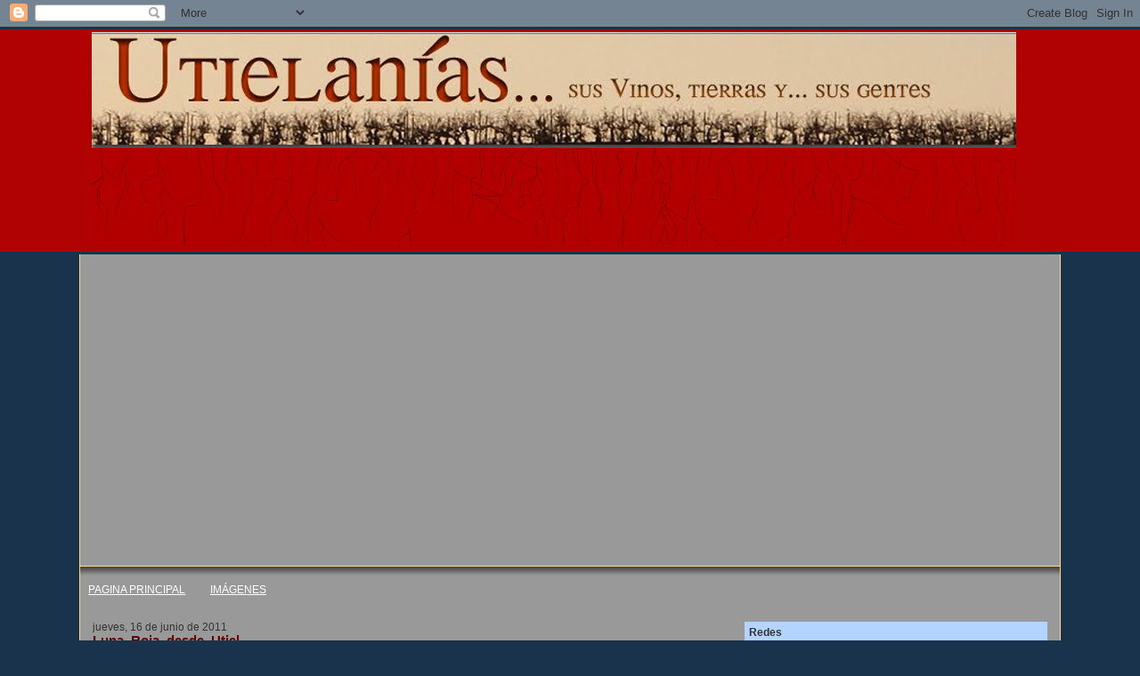

--- FILE ---
content_type: text/html; charset=UTF-8
request_url: https://www.utielanias.com/2011/06/
body_size: 26413
content:
<!DOCTYPE html>
<html dir='ltr' xmlns='http://www.w3.org/1999/xhtml' xmlns:b='http://www.google.com/2005/gml/b' xmlns:data='http://www.google.com/2005/gml/data' xmlns:expr='http://www.google.com/2005/gml/expr'>
<head>
<link href='https://www.blogger.com/static/v1/widgets/2944754296-widget_css_bundle.css' rel='stylesheet' type='text/css'/>
<meta content='text/html; charset=UTF-8' http-equiv='Content-Type'/>
<meta content='blogger' name='generator'/>
<link href='https://www.utielanias.com/favicon.ico' rel='icon' type='image/x-icon'/>
<link href='http://www.utielanias.com/2011/06/' rel='canonical'/>
<link rel="alternate" type="application/atom+xml" title="Utielanias - Atom" href="https://www.utielanias.com/feeds/posts/default" />
<link rel="alternate" type="application/rss+xml" title="Utielanias - RSS" href="https://www.utielanias.com/feeds/posts/default?alt=rss" />
<link rel="service.post" type="application/atom+xml" title="Utielanias - Atom" href="https://www.blogger.com/feeds/32538757/posts/default" />
<!--Can't find substitution for tag [blog.ieCssRetrofitLinks]-->
<meta content='Blog sobre vinos, viñas, gentes que viven en el mundo rural. Vinos con Denominación de Origen.' name='description'/>
<meta content='http://www.utielanias.com/2011/06/' property='og:url'/>
<meta content='Utielanias' property='og:title'/>
<meta content='Blog sobre vinos, viñas, gentes que viven en el mundo rural. Vinos con Denominación de Origen.' property='og:description'/>
<title>Utielanias: junio 2011</title>
<style id='page-skin-1' type='text/css'><!--
/*
-----------------------------------------------
Blogger Template Style
Name:     Denim
Designer: Darren Delaye
URL:      www.DarrenDelaye.com
Date:     11 Jul 2006
-----------------------------------------------
*/
/* Variable definitions
====================
<Variable name="bgColor" description="Page Background Color"
type="color" default="#efefef">
<Variable name="textColor" description="Text Color"
type="color" default="#333333">
<Variable name="linkColor" description="Link Color"
type="color" default="#336699">
<Variable name="headerBgColor" description="Page Header Background Color"
type="color" default="#336699">
<Variable name="headerTextColor" description="Page Header Text Color"
type="color" default="#ffffff">
<Variable name="headerCornersColor" description="Page Header Corners Color"
type="color" default="#528bc5">
<Variable name="mainBgColor" description="Main Background Color"
type="color" default="#ffffff">
<Variable name="borderColor" description="Border Color"
type="color" default="#cccccc">
<Variable name="dateHeaderColor" description="Date Header Color"
type="color" default="#999999">
<Variable name="sidebarTitleBgColor" description="Sidebar Title Background Color"
type="color" default="#ffd595">
<Variable name="sidebarTitleTextColor" description="Sidebar Title Text Color"
type="color" default="#333333">
<Variable name="bodyFont" description="Text Font"
type="font" default="normal normal 100% Verdana, Arial, Sans-serif;">
<Variable name="headerFont" description="Page Header Font"
type="font" default="normal normal 210% Verdana, Arial, Sans-serif;">
<Variable name="startSide" description="Start side in blog language"
type="automatic" default="left">
<Variable name="endSide" description="End side in blog language"
type="automatic" default="right">
*/
body, .body-fauxcolumn-outer {
background: #19334c;
margin: 0;
padding: 0px;
font: x-small Verdana, Arial;
text-align: center;
color: #660000;
font-size/* */:/**/small;
font-size: /**/small;
}
a:link {
color: #ffffff;
}
a:visited {
color: #ffffff;
}
a img {
border-width: 0;
}
#outer-wrapper {
font: normal normal 95% Trebuchet, Trebuchet MS, Arial, sans-serif;
}
/* Header
----------------------------------------------- */
#header-wrapper {
margin:0;
padding: 0;
background-color: #b00202;
text-align: center;
}
#header  {
position: relative;
left: 1%;
top: 50%;
width: 1100px;
height:250px;
margin: 3px auto;
background-color: #b00202;
border: 0px solid #336699;
color: #b3ffe9;
padding: 0;
font: normal normal 210% Verdana, Arial, Sans-serif;;
}
h1.title {
padding-top: 38px;
margin: 0 14px .1em;
line-height: 1.2em;
font-size: 100%;
}
h1.title a, h1.title a:visited {
color: #b3ffe9;
text-decoration: none;
}
#header .description {
display: block;
margin: 0 14px;
padding: 0 0 40px;
line-height: 1.4em;
font-size: 50%;
}
/* Content
----------------------------------------------- */
.clear {
clear: both;
}
#content-wrapper {
width: 1100px;
margin: 0 auto;
padding: 0 0 15px;
text-align: left;
background-color: #999999;
border: 1px solid #ffd595;
border-top: 0;
}
#main-wrapper {
margin-left: 14px;
width: 654px;
float: left;
background-color: #999999;
display: inline;       /* fix for doubling margin in IE */
word-wrap: break-word; /* fix for long text breaking sidebar float in IE */
overflow: hidden;      /* fix for long non-text content breaking IE sidebar float */
}
#sidebar-wrapper {
margin-right: 14px;
width: 340px;
float: right;
background-color: #999999;
display: inline;       /* fix for doubling margin in IE */
word-wrap: break-word; /* fix for long text breaking sidebar float in IE */
overflow: hidden;      /* fix for long non-text content breaking IE sidebar float */
}
/* Headings
----------------------------------------------- */
h2, h3 {
margin: 0;
}
/* Posts
----------------------------------------------- */
.date-header {
margin: 1.5em 0 0;
font-weight: normal;
color: #333333;
font-size: 100%;
}
.post {
margin: 0 0 1.5em;
padding-bottom: 1.5em;
}
.post-title {
margin: 0;
padding: 0;
font-size: 125%;
font-weight: bold;
line-height: 1.1em;
}
.post-title a, .post-title a:visited, .post-title strong {
text-decoration: none;
color: #660000;
font-weight: bold;
}
.post div {
margin: 0 0 .75em;
line-height: 1.3em;
}
.post-footer {
margin: -.25em 0 0;
color: #660000;
font-size: 87%;
}
.post-footer .span {
margin-right: .3em;
}
.post img {
padding: 4px;
border: 1px solid #ffd595;
}
.post blockquote {
margin: 1em 20px;
}
.post blockquote p {
margin: .75em 0;
}
/* Comments
----------------------------------------------- */
#comments h4 {
margin: 1em 0;
color: #333333;
}
#comments h4 strong {
font-size: 110%;
}
#comments-block {
margin: 1em 0 1.5em;
line-height: 1.3em;
}
#comments-block dt {
margin: .5em 0;
}
#comments-block dd {
margin: .25em 0 0;
}
#comments-block dd.comment-footer {
margin: -.25em 0 2em;
line-height: 1.4em;
font-size: 78%;
}
#comments-block dd p {
margin: 0 0 .75em;
}
.deleted-comment {
font-style:italic;
color:gray;
}
.feed-links {
clear: both;
line-height: 2.5em;
}
#blog-pager-newer-link {
float: left;
}
#blog-pager-older-link {
float: right;
}
#blog-pager {
text-align: center;
}
/* Sidebar Content
----------------------------------------------- */
.sidebar h2 {
margin: 1.6em 0 .5em;
padding: 4px 5px;
background-color: #b3d4ff;
font-size: 100%;
color: #333333;
}
.sidebar ul {
margin: 0;
padding: 0;
list-style: none;
}
.sidebar li {
margin: 0;
padding-top: 0;
padding-right: 0;
padding-bottom: .5em;
padding-left: 15px;
text-indent: -15px;
line-height: 1.5em;
}
.sidebar {
color: #660000;
line-height:1.3em;
}
.sidebar .widget {
margin-bottom: 1em;
}
.sidebar .widget-content {
margin: 0 5px;
}
/* Profile
----------------------------------------------- */
.profile-img {
float: left;
margin-top: 0;
margin-right: 5px;
margin-bottom: 5px;
margin-left: 0;
padding: 4px;
border: 1px solid #ffd595;
}
.profile-data {
margin:0;
text-transform:uppercase;
letter-spacing:.1em;
font-weight: bold;
line-height: 1.6em;
font-size: 78%;
}
.profile-datablock {
margin:.5em 0 .5em;
}
.profile-textblock {
margin: 0.5em 0;
line-height: 1.6em;
}
/* Footer
----------------------------------------------- */
#footer {
clear: both;
text-align: center;
color: #660000;
}
#footer .widget {
margin:.5em;
padding-top: 20px;
font-size: 85%;
line-height: 1.5em;
text-align: left;
}

--></style>
<link href='https://www.blogger.com/dyn-css/authorization.css?targetBlogID=32538757&amp;zx=823bc450-0b5b-47eb-bb53-5fe54cefa680' media='none' onload='if(media!=&#39;all&#39;)media=&#39;all&#39;' rel='stylesheet'/><noscript><link href='https://www.blogger.com/dyn-css/authorization.css?targetBlogID=32538757&amp;zx=823bc450-0b5b-47eb-bb53-5fe54cefa680' rel='stylesheet'/></noscript>
<meta name='google-adsense-platform-account' content='ca-host-pub-1556223355139109'/>
<meta name='google-adsense-platform-domain' content='blogspot.com'/>

<!-- data-ad-client=ca-pub-5172122580666957 -->

</head>
<body>
<div class='navbar section' id='navbar'><div class='widget Navbar' data-version='1' id='Navbar1'><script type="text/javascript">
    function setAttributeOnload(object, attribute, val) {
      if(window.addEventListener) {
        window.addEventListener('load',
          function(){ object[attribute] = val; }, false);
      } else {
        window.attachEvent('onload', function(){ object[attribute] = val; });
      }
    }
  </script>
<div id="navbar-iframe-container"></div>
<script type="text/javascript" src="https://apis.google.com/js/platform.js"></script>
<script type="text/javascript">
      gapi.load("gapi.iframes:gapi.iframes.style.bubble", function() {
        if (gapi.iframes && gapi.iframes.getContext) {
          gapi.iframes.getContext().openChild({
              url: 'https://www.blogger.com/navbar/32538757?origin\x3dhttps://www.utielanias.com',
              where: document.getElementById("navbar-iframe-container"),
              id: "navbar-iframe"
          });
        }
      });
    </script><script type="text/javascript">
(function() {
var script = document.createElement('script');
script.type = 'text/javascript';
script.src = '//pagead2.googlesyndication.com/pagead/js/google_top_exp.js';
var head = document.getElementsByTagName('head')[0];
if (head) {
head.appendChild(script);
}})();
</script>
</div></div>
<div id='outer-wrapper'><div id='wrap2'>
<!-- skip links for text browsers -->
<span id='skiplinks' style='display:none;'>
<a href='#main'>skip to main </a> |
      <a href='#sidebar'>skip to sidebar</a>
</span>
<div id='header-wrapper'>
<div class='header section' id='header'><div class='widget Header' data-version='1' id='Header1'>
<div id='header-inner'>
<a href='https://www.utielanias.com/' style='display: block'>
<img alt='Utielanias' height='242px; ' id='Header1_headerimg' src='https://blogger.googleusercontent.com/img/b/R29vZ2xl/AVvXsEijFXS52ByTmhckRkA6VKh_urUJYoKdvCcID5g2bGx5ShNcDpSlDBgUHPgkREXTH3ufB-ACljAVdKZHjDyDfD1MI3J8xrxHVu3iHiTmn1pt_UCqZuMP_wMlb0N2pap4jNYbb0Yd/s1600-r/header-utielanias2.png' style='display: block' width='1038px; '/>
</a>
</div>
</div></div>
</div>
<div id='content-wrapper'>
<div id='crosscol-wrapper' style='text-align:center'>
<div class='crosscol section' id='crosscol'><div class='widget HTML' data-version='1' id='HTML1'>
<div class='widget-content'>
<div style="height:350px; text-align: center; padding-bottom: 11px; background-image: url(https://lh3.googleusercontent.com/blogger_img_proxy/AEn0k_t6VQYi9KRXoT7ZNB4KxvxhWP30Xj7s_bNrVCMLDt6erZjh_dibK5vgtLoFLiVKHuCMJuEzE6IfRvMeO0uwXz-j1EzxNv3cKt3oYUiLBviZZg=s0-d); background-repeat: repeat-x; background-position: center bottom;"><iframe src="http://www.utielanias.es/nivo-slider/demo/demo.html" name="slider" width="990" marginwidth="0" height="350" marginheight="0" scrolling="no" frameborder="0"></iframe></div>
</div>
<div class='clear'></div>
</div><div class='widget PageList' data-version='1' id='PageList1'>
<h2>Páginas</h2>
<div class='widget-content'>
<ul>
<li><a href='https://www.utielanias.com/'>PAGINA PRINCIPAL</a></li>
<li><a href='https://www.utielanias.com/p/imagenes.html'>IMÁGENES</a></li>
</ul>
<div class='clear'></div>
</div>
</div></div>
</div>
<div id='main-wrapper'>
<div class='main section' id='main'><div class='widget Blog' data-version='1' id='Blog1'>
<div class='blog-posts hfeed'>
<!--Can't find substitution for tag [adStart]-->
<h2 class='date-header'>jueves, 16 de junio de 2011</h2>
<div class='post hentry'>
<a name='3842071622595966980'></a>
<h3 class='post-title entry-title'>
<a href='https://www.utielanias.com/2011/06/lunarojadesdeutiel.html'>Luna_Roja_desde_Utiel</a>
</h3>
<div class='post-header-line-1'></div>
<div class='post-body entry-content'>
<p><p><a href="https://blogger.googleusercontent.com/img/b/R29vZ2xl/AVvXsEj9Lt4jELDsr76ceaLsVEpTI0RblzD02hfAQ-suM12n1zRihNVwm4GvlwgR61lGNCmRvtq5PqkdwS3UmeBLaL6FbgWPQF1bjqknkx3dRjHHiMfjFV9qugsvXe7_2pq-Q7mXgUQJ/s1600-h/_MG_7941_mo%25255B4%25255D.jpg"><img align="right" alt="_MG_7941_mo" border="0" height="332" src="https://blogger.googleusercontent.com/img/b/R29vZ2xl/AVvXsEjZ8wEXO_iC2qRALwom39JkvBt2MSMTDNw2aKVceXVdgXEhpz-hBLHQab5GnGWq-ftOYGwM02A_B5dcaHy-iHpYsoMk8oqe7OH6Ek0pJHb1JYuCbuwsU9wHQvAz8CHEZhV5dYLU/?imgmax=800" style="background-image: none; border-right-width: 0px; padding-left: 0px; padding-right: 0px; display: inline; float: right; border-top-width: 0px; border-bottom-width: 0px; border-left-width: 0px; padding-top: 0px" title="_MG_7941_mo" width="484" /></a>Tuvimos que hacer varias cosas. Desde subir a una montaña, hasta bajar corriendo a buscar un enchufe. Y la Luna, la caprichosa Luna Roja sin aparecer. Cómo son de especiales las &#8220;féminas&#8221;!!. Pero al final salió, y se fue mostrando poco a poco. Cuando había subido un poco sobre el horizonte de Utiel, había pasado ya un largo rato escondida en una neblina quizá del calor del 15 de Junio que ha sido sofocante, pero al final la cogimos, y la trajimos para los que no hayan podido verla en directo. Aseguro que tiene más claridad la fotografía que la noche, a las 22,40 que ya era la hora que disparamos.</p>  <p>Miradla bien parece un caramelo de naranja apetitoso, muy apetitoso.<a href="https://blogger.googleusercontent.com/img/b/R29vZ2xl/AVvXsEjzVw937_SxvHg_ABmb7JZVd0m2QUWpldAHgk5AmcFF5cUpWJy2Mx7E-U3lwxuSEQwRkYhyBKw0BeDkPWBGTc7Xc4LsTGV-YQ0faQMKKl5Shk0vxACqPU7tBA7igSR9F3Er11EX/s1600-h/_MG_7948%25255B5%25255D.jpg"><img alt="_MG_7948" border="0" height="286" src="https://blogger.googleusercontent.com/img/b/R29vZ2xl/AVvXsEhEQYzyophyphenhyphenwmni-ZeooYLnRUDyqYo4mKsoH2sSFdx1e5v5IT1Rp657-mlg8v-w90co7Lc97Qt6m-_hRrrmYpvRzIKpK5soi09MtOk05NIx07CHm4qDusNYFYpVdDsg5TWJJPX7/?imgmax=800" style="background-image: none; border-right-width: 0px; padding-left: 0px; padding-right: 0px; display: inline; border-top-width: 0px; border-bottom-width: 0px; border-left-width: 0px; padding-top: 0px" title="_MG_7948" width="411" /></a></p>  </p>
<div style='clear: both;'></div>
</div>
<div class='post-footer'>
<div class='post-footer-line post-footer-line-1'><span class='post-author vcard'>
Publicado por
<span class='fn'>José Alfonso Sierra Salinas</span>
</span>
<span class='post-timestamp'>
en
<a class='timestamp-link' href='https://www.utielanias.com/2011/06/lunarojadesdeutiel.html' rel='bookmark' title='permanent link'><abbr class='published' title='2011-06-16T01:00:00+02:00'>01:00</abbr></a>
</span>
<span class='post-comment-link'>
</span>
<span class='post-icons'>
<span class='item-action'>
<a href='https://www.blogger.com/email-post/32538757/3842071622595966980' title='Enviar entrada por correo electrónico'>
<img alt="" class="icon-action" src="//www.blogger.com/img/icon18_email.gif">
</a>
</span>
</span>
<span class='post-backlinks post-comment-link'>
</span>
</div>
<div class='post-footer-line post-footer-line-2'><span class='post-labels'>
Etiquetas:
<a href='https://www.utielanias.com/search/label/eclipse' rel='tag'>eclipse</a>,
<a href='https://www.utielanias.com/search/label/luna' rel='tag'>luna</a>
</span>
</div>
<div class='post-footer-line post-footer-line-3'></div>
</div>
</div>
<h2 class='date-header'>lunes, 13 de junio de 2011</h2>
<div class='post hentry'>
<a name='3645981040769781417'></a>
<h3 class='post-title entry-title'>
<a href='https://www.utielanias.com/2011/06/no-nos-vamosnos-mudamos-tu-conciencia.html'>No nos Vamos_Nos Mudamos a tu Conciencia</a>
</h3>
<div class='post-header-line-1'></div>
<div class='post-body entry-content'>
<p><p>Parecía cosa de días cuando aparecieron en el mes de Mayo. Clamor general dando la bienvenida.<a href="https://blogger.googleusercontent.com/img/b/R29vZ2xl/AVvXsEj1np_4-O7PVU3SSlZUy-fBo2CGJu1fzxJ40cZ_u8tAmWm5uwXmsv56YJp6SdId-UWlUQ9iWLJQlnXx3YgOjhM1yLP3UMi3JCAnFf9GzgFRp9YtD0G7ejiUA-kKrTRokgnqpj6M/s1600-h/no_nos_vamos%25255B3%25255D.jpg"><img align="left" alt="no_nos_vamos" border="0" height="238" src="https://blogger.googleusercontent.com/img/b/R29vZ2xl/AVvXsEj98VqnGGv6KYyvY0ccg0ER03b7VZcDk4gHpyQS2nqWHvmofGax9W5VS1Dq-wNAnIE7GiLuCvvrdFxZzpy6VT5ZHjWH1RzOOx3OWL-dhCEiR7u0XBCoTxb-6Oi4vzEggJSrsj-J/?imgmax=800" style="background-image: none; border-right-width: 0px; padding-left: 0px; padding-right: 0px; display: inline; float: left; border-top-width: 0px; border-bottom-width: 0px; border-left-width: 0px; padding-top: 0px" title="no_nos_vamos" width="336" /></a> Pasaron los sucesivos lunes, martes, miércoles y jueves y así poco a poco, al tiempo que del arrebato general positivo, se va pasando al: molestan, no están organizados, no saben lo que quieren, los comerciantes no venden, el ministro se lo toma a sorna, alguien tendrá que desalojarlos, es que aquello parece un basurero, los antisistema se han apoderado del movimiento&#8230; un largo etc. de ayuditas. </p>  <p>A buen seguro que estas frases son de muchos de los primeros que opinaban de otro modo, pero que se cansan, en éste país nos cansamos de todo muy pronto. </p>  <p>&#161;Y para una vez que alguien se cansa del clima general, de los chanchullos, de la corrupción, de la falta de trabajo, de las hipotecas basura, de los bancos &#8220;tragoncetes&#8221;, <a href="https://blogger.googleusercontent.com/img/b/R29vZ2xl/AVvXsEi1RYZH2nAIoUwyGat5Zee5rYt6LX9_VmYKTiziqZv93YO43QRmD6A-8PsHKqrGvhYuFy4pUX4vhOMtcbkO2pzGj7wKg0-arjx2ASrYjZ50gZUxXuAwSRbwZq48GUzOa24T9ul6/s1600-h/grafitis_cam%25255B10%25255D.jpg"><img align="right" alt="grafitis_cam" border="0" height="150" src="https://blogger.googleusercontent.com/img/b/R29vZ2xl/AVvXsEi6xitEU1zs1eJC0aFFUbA51zAIgYLFkl-X35nNX7h5vWsMQdFEll0jTjZDA9GlFv5UXe7C-a4Uz49Tcbum5-F6IZQwmsKcnjdf02A5TJRhlgmgg5qTGIhC89279tHuPUIEN3nR/?imgmax=800" style="background-image: none; border-right-width: 0px; padding-left: 0px; padding-right: 0px; display: inline; float: right; border-top-width: 0px; border-bottom-width: 0px; border-left-width: 0px; padding-top: 0px" title="grafitis_cam" width="260" /></a>de la justicia de la que ya en los años 80 decía el sr. Pacheco Alcalde de jerez que &#8220;era un cachondeo&#8221;, y casi lo enchiqueran. </p>  <p>En fin&#8230; el valor del movimiento es que ha germinado. Hasta que se siegue el grano podrán ocurrir muchas vicisitudes de todo tipo, pero segar lo que se dice segar, habrá siega, mal que le pese a algunos que &#8220;prefieren quedarse tuertos porque otros se queden ciegos&#8221;. Como dice Raul del Pozo: &#8220;pasa la Historia por sus narices y ni la ven&#8221;. Hace tiempo que no ven más que sillón. Sillón mullido y confortable. Sillón mandón. Sillón poderoso. Sillón elevado por encima de los demás. Sillón teledirigido. Sillón única y exclusivamente Sillón. No ven más.</p>  <p>Nos han gustado unas imágenes que hemos recogido en la Plaza de Cataluña, precisamente el día que más llovía de los últimos meses en Barcelona , pero toda siembra requiere de humedad para germinar, crecer, granarse y hacerse una gorda espiga henchida de grano. </p>  <p>Volverán las oscuras golondrinas&#8230; no sé por qué.</p>  <p><a href="https://blogger.googleusercontent.com/img/b/R29vZ2xl/AVvXsEj3XiOFZ7jeeEdEtf0i4Qezm0kG_4-A4inRU-gwkrfO3qUtHp-pUFqdtJgH9RtM-vyBB6OFPDm8OUcV7X8RgGBUayHLBYSpj3r0h_ujHn0g1X17iagqPBIGshZZPxzgrRj6Yivp/s1600-h/cartel_progresiv%25255B9%25255D.jpg"><img align="left" alt="cartel_progresiv" border="0" height="276" src="https://blogger.googleusercontent.com/img/b/R29vZ2xl/AVvXsEgG9M4URsWA34wj-4MmoJrJ6GwlakmM7s1s4ScRateEu9eqntPdDwXOs-dXgGhFus0zbHbLGXnyVupjtykxJQW6iOPLgWSdNiLiLvesUJLsXCLs2EzVlYnruH25l6FdA8ToECBQ/?imgmax=800" style="background-image: none; border-right-width: 0px; padding-left: 0px; padding-right: 0px; display: inline; float: left; border-top-width: 0px; border-bottom-width: 0px; border-left-width: 0px; padding-top: 0px" title="cartel_progresiv" width="341" /></a><a href="https://blogger.googleusercontent.com/img/b/R29vZ2xl/AVvXsEhnahG7ivL4kwjoXootQUwVDpKPPtWsxS7p7CYtZrA_FBbdZWoeERB524_GcBOefeDxv2MNZOmr9JG3xoTVqcChFXDttrAucgoGMO_z-M1sTmfr72kLLX0sN4AriXBmlOA4McU-/s1600-h/estatua_plaza_pueblo%25255B11%25255D.jpg"><img alt="estatua_plaza_pueblo" border="0" height="406" src="https://blogger.googleusercontent.com/img/b/R29vZ2xl/AVvXsEiaYW6mVhaI_l8Dd5jmvU83a-FPC3_2BI4BYeCs6d0BC_DBTTo-IdGaA9TFyiWIJsRIzEHxD8L6YSOSRJ_TmVrMifA-ihIko5gEj01kwlN3_6hp25oSuCbAPx7KjKybXWWEhCAh/?imgmax=800" style="background-image: none; border-right-width: 0px; padding-left: 0px; padding-right: 0px; display: inline; border-top-width: 0px; border-bottom-width: 0px; border-left-width: 0px; padding-top: 0px" title="estatua_plaza_pueblo" width="208" /></a></p>  </p>
<div style='clear: both;'></div>
</div>
<div class='post-footer'>
<div class='post-footer-line post-footer-line-1'><span class='post-author vcard'>
Publicado por
<span class='fn'>José Alfonso Sierra Salinas</span>
</span>
<span class='post-timestamp'>
en
<a class='timestamp-link' href='https://www.utielanias.com/2011/06/no-nos-vamosnos-mudamos-tu-conciencia.html' rel='bookmark' title='permanent link'><abbr class='published' title='2011-06-13T17:24:00+02:00'>17:24</abbr></a>
</span>
<span class='post-comment-link'>
</span>
<span class='post-icons'>
<span class='item-action'>
<a href='https://www.blogger.com/email-post/32538757/3645981040769781417' title='Enviar entrada por correo electrónico'>
<img alt="" class="icon-action" src="//www.blogger.com/img/icon18_email.gif">
</a>
</span>
</span>
<span class='post-backlinks post-comment-link'>
</span>
</div>
<div class='post-footer-line post-footer-line-2'><span class='post-labels'>
Etiquetas:
<a href='https://www.utielanias.com/search/label/indignados' rel='tag'>indignados</a>,
<a href='https://www.utielanias.com/search/label/manifestacion' rel='tag'>manifestacion</a>,
<a href='https://www.utielanias.com/search/label/pueblo' rel='tag'>pueblo</a>
</span>
</div>
<div class='post-footer-line post-footer-line-3'></div>
</div>
</div>
<!--Can't find substitution for tag [adEnd]-->
</div>
<div class='blog-pager' id='blog-pager'>
<span id='blog-pager-newer-link'>
<a class='blog-pager-newer-link' href='https://www.utielanias.com/search?updated-max=2011-11-26T02:24:00%2B01:00&max-results=6&reverse-paginate=true' id='Blog1_blog-pager-newer-link' title='Entradas más recientes'>Entradas más recientes</a>
</span>
<span id='blog-pager-older-link'>
<a class='blog-pager-older-link' href='https://www.utielanias.com/search?updated-max=2011-06-13T17:24:00%2B02:00&max-results=6' id='Blog1_blog-pager-older-link' title='Entradas antiguas'>Entradas antiguas</a>
</span>
<a class='home-link' href='https://www.utielanias.com/'>Inicio</a>
</div>
<div class='clear'></div>
<div class='blog-feeds'>
<div class='feed-links'>
Suscribirse a:
<a class='feed-link' href='https://www.utielanias.com/feeds/posts/default' target='_blank' type='application/atom+xml'>Comentarios (Atom)</a>
</div>
</div>
</div></div>
</div>
<div id='sidebar-wrapper'>
<div class='sidebar section' id='sidebar'><div class='widget HTML' data-version='1' id='HTML8'>
<h2 class='title'>Redes</h2>
<div class='widget-content'>
<span id="st_finder"></span><script type="text/javascript" src="//w.sharethis.com/widget/stblogger2.js"></script><script type="text/javascript">var switchTo5x= true;stBlogger2.init("http://w.sharethis.com/button/buttons.js",{"sharethis":["large","ShareThis",""],"facebook":["large","Facebook",""],"googleplus":["large","Google  ",""],"twitter":["large","Tweet",""],"linkedin":["large","LinkedIn",""],"pinterest":["large","Pinterest",""],"email":["large","Email",""],"youtube":["large","Youtube Subscribe","",[["st_username","utielanias"]]]}, "16866f9b-9c22-4160-ae70-e21570ec9b06");var f = document.getElementById("st_finder");var c = f.parentNode.parentNode.childNodes;for (i=0;i<c.length;i++) { try { c[i].style.display = "none"; } catch(err) {}}</script>
</div>
<div class='clear'></div>
</div><div class='widget HTML' data-version='1' id='HTML4'>
<h2 class='title'>Primera Accion Informativa Serratilla Iglesia Asunción</h2>
<div class='widget-content'>
<span style="display:block;text-align:center;" ><img src="https://lh3.googleusercontent.com/blogger_img_proxy/AEn0k_vIjjL0eYGTm86yrMFq5e03QICWKQ4dKXzBwPrxU6JG6NZd75AvDvgvpfzZ9KNGT9q42-KPL8si6RYoMEp6YGQnFLtiPpaKVlqMyHu-XYd5GqGtGM89hwY=s0-d" alt="border=" 0" width="400" height="225" "></span> <br /> 

Primera acción informativa en Radio Utiel sobre la Iglesia_Basilica de Ntra. Sra de la Asunción de Utiel. Entrevistados: Santiago Ponce y José Alabau

<audio preload="none" style="width: 220px;" controls=""><source type="audio/mpeg" src="http://radioutiel.es/entrevistas/serratilla200317.mp3"></source><embed width="230" height="50" src="//www.radioutiel.es/entrevistas/serratilla200317.mp3"></embed></audio>
</div>
<div class='clear'></div>
</div>
<div class='widget Translate' data-version='1' id='Translate2'>
<h2 class='title'>Translate</h2>
<div id='google_translate_element'></div>
<script>
    function googleTranslateElementInit() {
      new google.translate.TranslateElement({
        pageLanguage: 'es',
        autoDisplay: 'true',
        layout: google.translate.TranslateElement.InlineLayout.VERTICAL
      }, 'google_translate_element');
    }
  </script>
<script src='//translate.google.com/translate_a/element.js?cb=googleTranslateElementInit'></script>
<div class='clear'></div>
</div><div class='widget BlogSearch' data-version='1' id='BlogSearch1'>
<h2 class='title'>Buscar este blog</h2>
<div class='widget-content'>
<div id='BlogSearch1_form'>
<form action='https://www.utielanias.com/search' class='gsc-search-box' target='_top'>
<table cellpadding='0' cellspacing='0' class='gsc-search-box'>
<tbody>
<tr>
<td class='gsc-input'>
<input autocomplete='off' class='gsc-input' name='q' size='10' title='search' type='text' value=''/>
</td>
<td class='gsc-search-button'>
<input class='gsc-search-button' title='search' type='submit' value='Buscar'/>
</td>
</tr>
</tbody>
</table>
</form>
</div>
</div>
<div class='clear'></div>
</div><div class='widget Stats' data-version='1' id='Stats1'>
<h2>Vistas de página en total</h2>
<div class='widget-content'>
<div id='Stats1_content' style='display: none;'>
<script src='https://www.gstatic.com/charts/loader.js' type='text/javascript'></script>
<span id='Stats1_sparklinespan' style='display:inline-block; width:75px; height:30px'></span>
<span class='counter-wrapper graph-counter-wrapper' id='Stats1_totalCount'>
</span>
<div class='clear'></div>
</div>
</div>
</div><div class='widget HTML' data-version='1' id='HTML3'>
<h2 class='title'>Vinos de España</h2>
<div class='widget-content'>
<a href=""><img src="https://lh3.googleusercontent.com/blogger_img_proxy/AEn0k_vyFrQ4a5xBH5RDdq2lUzGLBke_ivpOwojEViLvJn6rN-XYbcRZnMzPgPT-zxHRA7qgUKw1rWwDcsua9d6k9vD0gqDRk37A4RFp_rvrQXI=s0-d" " alt=""></a>
</div>
<div class='clear'></div>
</div><div class='widget HTML' data-version='1' id='HTML5'>
<h2 class='title'>Vinos de España</h2>
<div class='widget-content'>
<a class="twitter-timeline" href="https://twitter.com/Vinos_ICEX" data-widget-id="260456736274653184">Tweets por @Vinos_ICEX</a>
<script>!function(d,s,id){var js,fjs=d.getElementsByTagName(s)[0];if(!d.getElementById(id)){js=d.createElement(s);js.id=id;js.src="//platform.twitter.com/widgets.js";fjs.parentNode.insertBefore(js,fjs);}}(document,"script","twitter-wjs");</script>
</div>
<div class='clear'></div>
</div><div class='widget HTML' data-version='1' id='HTML7'>
<h2 class='title'>Twitter Vinetur</h2>
<div class='widget-content'>
<a class="twitter-timeline" href="https://twitter.com/vinetur" data-widget-id="322093900460335104">Tweets por @vinetur</a>
<script>!function(d,s,id){var js,fjs=d.getElementsByTagName(s)[0],p=/^http:/.test(d.location)?'http':'https';if(!d.getElementById(id)){js=d.createElement(s);js.id=id;js.src=p+"://platform.twitter.com/widgets.js";fjs.parentNode.insertBefore(js,fjs);}}(document,"script","twitter-wjs");</script>
</div>
<div class='clear'></div>
</div>
<div class='widget Image' data-version='1' id='Image2'>
<div class='widget-content'>
<img alt='' height='280' id='Image2_img' src='https://blogger.googleusercontent.com/img/b/R29vZ2xl/AVvXsEjHJVnfLv7Vkdb8kzDx68tviiebgPq_xp_5Z5iMjhZQ_DLWXZmXesjlxkp4y9e9NZAVCqPDKfwT6c_K6achMGMOFHRqwLBSlGeMl1DPIzfVX21V1Cd-LFmAO0MCX6ZTgWzZxzJC/s280/manzana_gris.png' width='237'/>
<br/>
</div>
<div class='clear'></div>
</div><div class='widget PopularPosts' data-version='1' id='PopularPosts1'>
<h2>Popular Posts</h2>
<div class='widget-content popular-posts'>
<ul>
<li>
<div class='item-content'>
<div class='item-thumbnail'>
<a href='https://www.utielanias.com/2017/08/8-de-agosto-fiesta-de-la-independencia.html' target='_blank'>
<img alt='' border='0' src='https://blogger.googleusercontent.com/img/b/R29vZ2xl/AVvXsEhg1WTAXaAjrQJUm01EnEs30QuTg1imnZihyQG6rx_bcjTHVbxdFVObDmihFPiNFVJZnBs9qwLxNe-E8oHzZQF7mUwxQ_16DUS0_B4D4bmQOtVaooGMwF-7U_ErL6f-99LIyoRf/w72-h72-p-k-no-nu/?imgmax=800'/>
</a>
</div>
<div class='item-title'><a href='https://www.utielanias.com/2017/08/8-de-agosto-fiesta-de-la-independencia.html'>8 de Agosto fiesta de la Independencia en Utiel-Requena DO</a></div>
<div class='item-snippet'>Diario Oficial de la Generalitat Valenciana   Num. 8101/08_08_2017   Conselleria de Agricultura, Medio Ambiente, Cambio Climático y Desarrol...</div>
</div>
<div style='clear: both;'></div>
</li>
<li>
<div class='item-content'>
<div class='item-thumbnail'>
<a href='https://www.utielanias.com/2012/11/belleza-esquivaotononoviembre182012.html' target='_blank'>
<img alt='' border='0' src='https://blogger.googleusercontent.com/img/b/R29vZ2xl/AVvXsEhr6B4cnZdZEE78JNfl1itV8DQe0xQyC8YJ_w6dSOdXjVno4HQZwXItPgsN34yBzEe-uFaiKnrdgml3ogiDTFmygnuwp6nL5oaLkCff-b84EBH9qZFzfL_KFuUio45zz_3W-2s4/w72-h72-p-k-no-nu/?imgmax=800'/>
</a>
</div>
<div class='item-title'><a href='https://www.utielanias.com/2012/11/belleza-esquivaotononoviembre182012.html'>Belleza Esquiva_Otoño_Noviembre_18_2012</a></div>
<div class='item-snippet'>Hace unos 34 años que paseo mis huesos por Utiel. No es &#8220;moco de pavo&#8221;. Más de media vida y a eso súmale los que ya contenía mi cuerpo antes...</div>
</div>
<div style='clear: both;'></div>
</li>
<li>
<div class='item-content'>
<div class='item-thumbnail'>
<a href='https://www.utielanias.com/2018/05/movimiento-vino-do-brindis-2018.html' target='_blank'>
<img alt='' border='0' src='https://lh3.googleusercontent.com/blogger_img_proxy/AEn0k_va9106hs1hil9DwBasaEQPKVxOjiim-i5qhRmXvQnjndcExF4FQIgFAI0mHlDSrbjLJkHygQB96lX-OrpsaCYQvL500fF9BphhpRFNbKyWzh-rBjYoMdvlr_dp2eKcyD3EjWfqWZQ=w72-h72-p-k-no-nu'/>
</a>
</div>
<div class='item-title'><a href='https://www.utielanias.com/2018/05/movimiento-vino-do-brindis-2018.html'>Movimiento Vino DO-Brindis 2018</a></div>
<div class='item-snippet'>   Foto: José Alfonso Sierra Salinas_Brindis Movimiento vino DO Binissalem_Mallorca_2018   Como cada año desde hace dos, la propuesta de la ...</div>
</div>
<div style='clear: both;'></div>
</li>
<li>
<div class='item-content'>
<div class='item-thumbnail'>
<a href='https://www.utielanias.com/2017/02/botellas-de-vino-en-2016-hechas-por-las.html' target='_blank'>
<img alt='' border='0' src='https://blogger.googleusercontent.com/img/b/R29vZ2xl/AVvXsEge8ujZzW_eXJ1vKIN1Wb3q1w9ELTbL7Y5xIgnXDIQ4RePySKT8v3VOWJqD6c22V_cVHwsz_R6qr5TPK0QuKXwRN6bnkcgFWBGd_bnVfIt0nZGng_6MecWJ1_Na19U6N6DITra_/w72-h72-p-k-no-nu/?imgmax=800'/>
</a>
</div>
<div class='item-title'><a href='https://www.utielanias.com/2017/02/botellas-de-vino-en-2016-hechas-por-las.html'>Botellas de vino en 2016 hechas por las DDOOs en España</a></div>
<div class='item-snippet'>No sólo de piedra arenisca roja, sus matices y sus sílices incrustados ha de alimentarse el hombre y la mujer por supuesto.  El vino forma p...</div>
</div>
<div style='clear: both;'></div>
</li>
<li>
<div class='item-content'>
<div class='item-thumbnail'>
<a href='https://www.utielanias.com/2017/02/una-iglesia-que-no-se-tienefebrero-2017.html' target='_blank'>
<img alt='' border='0' src='https://blogger.googleusercontent.com/img/b/R29vZ2xl/AVvXsEg7UTMUxzE4f6POkOItGbj8TxCQF9CU1bMKmVtX_Sqd7YYdP671pWHvolwMGbXR5SCupaMqnrJr4DXahkxhAMZN5Jbqsw7bfktV2QEdK1WikgwAFf4NydFhKaTnjgxiylXw14RS/w72-h72-p-k-no-nu/?imgmax=800'/>
</a>
</div>
<div class='item-title'><a href='https://www.utielanias.com/2017/02/una-iglesia-que-no-se-tienefebrero-2017.html'>Una Iglesia que no se tiene_Febrero 2017</a></div>
<div class='item-snippet'>  BORRADO     BORRADO    BORRADO     BORRADO     BORRADO  </div>
</div>
<div style='clear: both;'></div>
</li>
<li>
<div class='item-content'>
<div class='item-thumbnail'>
<a href='https://www.utielanias.com/2017/11/otono-del-17.html' target='_blank'>
<img alt='' border='0' src='https://blogger.googleusercontent.com/img/b/R29vZ2xl/AVvXsEjZ3SqfymFRbCBf-oX1p6Sv_5GgH_9AY4r4HwJW4yo6a0iKWvLCScExMV6Y0TiTm0luRdfCmwaS3zZiGT5CdApPNoT2Cx1cmFLFHSItqhhLs72Bz3huvOLn-wjBW5VAbcU4H5vv/w72-h72-p-k-no-nu/?imgmax=800'/>
</a>
</div>
<div class='item-title'><a href='https://www.utielanias.com/2017/11/otono-del-17.html'>Otoño del 17</a></div>
<div class='item-snippet'>   Será uno de los Otoños más secos de los últimos 40 años, nos están diciendo cada día en todas las partes, en todos los medios, redes soci...</div>
</div>
<div style='clear: both;'></div>
</li>
<li>
<div class='item-content'>
<div class='item-thumbnail'>
<a href='https://www.utielanias.com/2017/08/6-de-agosto-de-2017-y-asi-va-la-cosa.html' target='_blank'>
<img alt='' border='0' src='https://blogger.googleusercontent.com/img/b/R29vZ2xl/AVvXsEgh8mj2v2ErQdsJ2aMr__4s-m2vPXtuQU8Z_8AFA9j5P3kFF-7WUYJq5t-KG55gKA8MgHkuZUB60LdOa0yOjgr6jgdxbj992aoxmVszPBCVHmqbtHgyTBLcA_BYEB-3lst8tahg/w72-h72-p-k-no-nu/?imgmax=800'/>
</a>
</div>
<div class='item-title'><a href='https://www.utielanias.com/2017/08/6-de-agosto-de-2017-y-asi-va-la-cosa.html'>6 de Agosto de 2017 y así va la cosa&#8230;</a></div>
<div class='item-snippet'>Este año 2017 es un año muy &#8220;rarito&#8221; a nivel Vitivinícola. Nos digan lo que nos digan nuestros amigos bodegueros, enólogos y gente del saber...</div>
</div>
<div style='clear: both;'></div>
</li>
<li>
<div class='item-content'>
<div class='item-thumbnail'>
<a href='https://www.utielanias.com/2014/08/ya-esta-aquiprimer-control-de.html' target='_blank'>
<img alt='' border='0' src='https://blogger.googleusercontent.com/img/b/R29vZ2xl/AVvXsEgworbUaivUUOe1ZeN10uNxoJEUJFhgZzdtSceLJU2Wp7saVZUMiG9dIHxBRY71asCV0irqzIK_zRQ1fSTrKSnzHzNjX5p5VTANROFAl62NXTkNqbrzeeztoHSfS8iHJ9dXXBPo/w72-h72-p-k-no-nu/?imgmax=800'/>
</a>
</div>
<div class='item-title'><a href='https://www.utielanias.com/2014/08/ya-esta-aquiprimer-control-de.html'>Ya está aquí_Primer Control de Maduración de uvas_2014</a></div>
<div class='item-snippet'>Poco vamos a escribir. Han decidido en el CR que a la vista de lo que nos rodea adelantar una semana el control de maduración de vendimia qu...</div>
</div>
<div style='clear: both;'></div>
</li>
<li>
<div class='item-content'>
<div class='item-thumbnail'>
<a href='https://www.utielanias.com/2018/04/frio-marzo-de-2018.html' target='_blank'>
<img alt='' border='0' src='https://lh3.googleusercontent.com/blogger_img_proxy/AEn0k_uo0a8xuDvN1L1hLFCtyEvseWQQj27q3kCRf_LDR0sAnk1ktQ-Tqo9vbW6734iR8lfYh7JC06mqy15lUYj_ApvJ9m_-chVkNQ7tg5LHxNajCQORvukvXTwhG4eCCtPDQVScmIMdd8X1Ucaikg=w72-h72-p-k-no-nu'/>
</a>
</div>
<div class='item-title'><a href='https://www.utielanias.com/2018/04/frio-marzo-de-2018.html'>Frío Marzo de 2018</a></div>
<div class='item-snippet'>No todas las Pascuas son iguales. Ni vienen en la misma fecha.    Foto: José Alfonso Sierra Salinas   El calendario religioso o litúrgico, n...</div>
</div>
<div style='clear: both;'></div>
</li>
<li>
<div class='item-content'>
<div class='item-thumbnail'>
<a href='https://www.utielanias.com/2014/02/entre-utiel-requena-y-rueda450feb2014.html' target='_blank'>
<img alt='' border='0' src='https://blogger.googleusercontent.com/img/b/R29vZ2xl/AVvXsEgC_sSjy2e0yQSgEDi3uyKSQyb3gogk_fuRNGKwHKK7c4gqY4itAj1mjCu7J02irS_hpQwwz2dcd5E0u6x1PRdd-Vv_qlXqZh0xfAjB5CUFgA-IG2GwR3xQ8AoBhIJsHotV5tEY/w72-h72-p-k-no-nu/?imgmax=800'/>
</a>
</div>
<div class='item-title'><a href='https://www.utielanias.com/2014/02/entre-utiel-requena-y-rueda450feb2014.html'>Entre Utiel-Requena y Rueda_450&#8230;_Feb_2014</a></div>
<div class='item-snippet'>En 1997 escribí un artículo que titulé: de Camporrobles a Rueda en un periódico Intercomarcal.  Pretendía poner de manifiesto la enorme dife...</div>
</div>
<div style='clear: both;'></div>
</li>
</ul>
<div class='clear'></div>
</div>
</div><div class='widget BlogArchive' data-version='1' id='BlogArchive1'>
<h2>Archivo del blog</h2>
<div class='widget-content'>
<div id='ArchiveList'>
<div id='BlogArchive1_ArchiveList'>
<ul>
<li class='archivedate collapsed'>
<a class='toggle' href='//www.utielanias.com/2011/06/?widgetType=BlogArchive&widgetId=BlogArchive1&action=toggle&dir=open&toggle=YEARLY-1514761200000&toggleopen=MONTHLY-1306879200000'>
<span class='zippy'>

              &#9658;
            
</span>
</a>
<a class='post-count-link' href='https://www.utielanias.com/2018/'>2018</a>
<span class='post-count' dir='ltr'>(2)</span>
<ul>
<li class='archivedate collapsed'>
<a class='toggle' href='//www.utielanias.com/2011/06/?widgetType=BlogArchive&widgetId=BlogArchive1&action=toggle&dir=open&toggle=MONTHLY-1525125600000&toggleopen=MONTHLY-1306879200000'>
<span class='zippy'>

              &#9658;
            
</span>
</a>
<a class='post-count-link' href='https://www.utielanias.com/2018/05/'>mayo 2018</a>
<span class='post-count' dir='ltr'>(1)</span>
</li>
</ul>
<ul>
<li class='archivedate collapsed'>
<a class='toggle' href='//www.utielanias.com/2011/06/?widgetType=BlogArchive&widgetId=BlogArchive1&action=toggle&dir=open&toggle=MONTHLY-1522533600000&toggleopen=MONTHLY-1306879200000'>
<span class='zippy'>

              &#9658;
            
</span>
</a>
<a class='post-count-link' href='https://www.utielanias.com/2018/04/'>abril 2018</a>
<span class='post-count' dir='ltr'>(1)</span>
</li>
</ul>
</li>
</ul>
<ul>
<li class='archivedate collapsed'>
<a class='toggle' href='//www.utielanias.com/2011/06/?widgetType=BlogArchive&widgetId=BlogArchive1&action=toggle&dir=open&toggle=YEARLY-1483225200000&toggleopen=MONTHLY-1306879200000'>
<span class='zippy'>

              &#9658;
            
</span>
</a>
<a class='post-count-link' href='https://www.utielanias.com/2017/'>2017</a>
<span class='post-count' dir='ltr'>(15)</span>
<ul>
<li class='archivedate collapsed'>
<a class='toggle' href='//www.utielanias.com/2011/06/?widgetType=BlogArchive&widgetId=BlogArchive1&action=toggle&dir=open&toggle=MONTHLY-1509490800000&toggleopen=MONTHLY-1306879200000'>
<span class='zippy'>

              &#9658;
            
</span>
</a>
<a class='post-count-link' href='https://www.utielanias.com/2017/11/'>noviembre 2017</a>
<span class='post-count' dir='ltr'>(1)</span>
</li>
</ul>
<ul>
<li class='archivedate collapsed'>
<a class='toggle' href='//www.utielanias.com/2011/06/?widgetType=BlogArchive&widgetId=BlogArchive1&action=toggle&dir=open&toggle=MONTHLY-1501538400000&toggleopen=MONTHLY-1306879200000'>
<span class='zippy'>

              &#9658;
            
</span>
</a>
<a class='post-count-link' href='https://www.utielanias.com/2017/08/'>agosto 2017</a>
<span class='post-count' dir='ltr'>(3)</span>
</li>
</ul>
<ul>
<li class='archivedate collapsed'>
<a class='toggle' href='//www.utielanias.com/2011/06/?widgetType=BlogArchive&widgetId=BlogArchive1&action=toggle&dir=open&toggle=MONTHLY-1498860000000&toggleopen=MONTHLY-1306879200000'>
<span class='zippy'>

              &#9658;
            
</span>
</a>
<a class='post-count-link' href='https://www.utielanias.com/2017/07/'>julio 2017</a>
<span class='post-count' dir='ltr'>(1)</span>
</li>
</ul>
<ul>
<li class='archivedate collapsed'>
<a class='toggle' href='//www.utielanias.com/2011/06/?widgetType=BlogArchive&widgetId=BlogArchive1&action=toggle&dir=open&toggle=MONTHLY-1496268000000&toggleopen=MONTHLY-1306879200000'>
<span class='zippy'>

              &#9658;
            
</span>
</a>
<a class='post-count-link' href='https://www.utielanias.com/2017/06/'>junio 2017</a>
<span class='post-count' dir='ltr'>(1)</span>
</li>
</ul>
<ul>
<li class='archivedate collapsed'>
<a class='toggle' href='//www.utielanias.com/2011/06/?widgetType=BlogArchive&widgetId=BlogArchive1&action=toggle&dir=open&toggle=MONTHLY-1493589600000&toggleopen=MONTHLY-1306879200000'>
<span class='zippy'>

              &#9658;
            
</span>
</a>
<a class='post-count-link' href='https://www.utielanias.com/2017/05/'>mayo 2017</a>
<span class='post-count' dir='ltr'>(1)</span>
</li>
</ul>
<ul>
<li class='archivedate collapsed'>
<a class='toggle' href='//www.utielanias.com/2011/06/?widgetType=BlogArchive&widgetId=BlogArchive1&action=toggle&dir=open&toggle=MONTHLY-1490997600000&toggleopen=MONTHLY-1306879200000'>
<span class='zippy'>

              &#9658;
            
</span>
</a>
<a class='post-count-link' href='https://www.utielanias.com/2017/04/'>abril 2017</a>
<span class='post-count' dir='ltr'>(1)</span>
</li>
</ul>
<ul>
<li class='archivedate collapsed'>
<a class='toggle' href='//www.utielanias.com/2011/06/?widgetType=BlogArchive&widgetId=BlogArchive1&action=toggle&dir=open&toggle=MONTHLY-1488322800000&toggleopen=MONTHLY-1306879200000'>
<span class='zippy'>

              &#9658;
            
</span>
</a>
<a class='post-count-link' href='https://www.utielanias.com/2017/03/'>marzo 2017</a>
<span class='post-count' dir='ltr'>(2)</span>
</li>
</ul>
<ul>
<li class='archivedate collapsed'>
<a class='toggle' href='//www.utielanias.com/2011/06/?widgetType=BlogArchive&widgetId=BlogArchive1&action=toggle&dir=open&toggle=MONTHLY-1485903600000&toggleopen=MONTHLY-1306879200000'>
<span class='zippy'>

              &#9658;
            
</span>
</a>
<a class='post-count-link' href='https://www.utielanias.com/2017/02/'>febrero 2017</a>
<span class='post-count' dir='ltr'>(3)</span>
</li>
</ul>
<ul>
<li class='archivedate collapsed'>
<a class='toggle' href='//www.utielanias.com/2011/06/?widgetType=BlogArchive&widgetId=BlogArchive1&action=toggle&dir=open&toggle=MONTHLY-1483225200000&toggleopen=MONTHLY-1306879200000'>
<span class='zippy'>

              &#9658;
            
</span>
</a>
<a class='post-count-link' href='https://www.utielanias.com/2017/01/'>enero 2017</a>
<span class='post-count' dir='ltr'>(2)</span>
</li>
</ul>
</li>
</ul>
<ul>
<li class='archivedate collapsed'>
<a class='toggle' href='//www.utielanias.com/2011/06/?widgetType=BlogArchive&widgetId=BlogArchive1&action=toggle&dir=open&toggle=YEARLY-1451602800000&toggleopen=MONTHLY-1306879200000'>
<span class='zippy'>

              &#9658;
            
</span>
</a>
<a class='post-count-link' href='https://www.utielanias.com/2016/'>2016</a>
<span class='post-count' dir='ltr'>(12)</span>
<ul>
<li class='archivedate collapsed'>
<a class='toggle' href='//www.utielanias.com/2011/06/?widgetType=BlogArchive&widgetId=BlogArchive1&action=toggle&dir=open&toggle=MONTHLY-1475272800000&toggleopen=MONTHLY-1306879200000'>
<span class='zippy'>

              &#9658;
            
</span>
</a>
<a class='post-count-link' href='https://www.utielanias.com/2016/10/'>octubre 2016</a>
<span class='post-count' dir='ltr'>(2)</span>
</li>
</ul>
<ul>
<li class='archivedate collapsed'>
<a class='toggle' href='//www.utielanias.com/2011/06/?widgetType=BlogArchive&widgetId=BlogArchive1&action=toggle&dir=open&toggle=MONTHLY-1472680800000&toggleopen=MONTHLY-1306879200000'>
<span class='zippy'>

              &#9658;
            
</span>
</a>
<a class='post-count-link' href='https://www.utielanias.com/2016/09/'>septiembre 2016</a>
<span class='post-count' dir='ltr'>(3)</span>
</li>
</ul>
<ul>
<li class='archivedate collapsed'>
<a class='toggle' href='//www.utielanias.com/2011/06/?widgetType=BlogArchive&widgetId=BlogArchive1&action=toggle&dir=open&toggle=MONTHLY-1470002400000&toggleopen=MONTHLY-1306879200000'>
<span class='zippy'>

              &#9658;
            
</span>
</a>
<a class='post-count-link' href='https://www.utielanias.com/2016/08/'>agosto 2016</a>
<span class='post-count' dir='ltr'>(2)</span>
</li>
</ul>
<ul>
<li class='archivedate collapsed'>
<a class='toggle' href='//www.utielanias.com/2011/06/?widgetType=BlogArchive&widgetId=BlogArchive1&action=toggle&dir=open&toggle=MONTHLY-1467324000000&toggleopen=MONTHLY-1306879200000'>
<span class='zippy'>

              &#9658;
            
</span>
</a>
<a class='post-count-link' href='https://www.utielanias.com/2016/07/'>julio 2016</a>
<span class='post-count' dir='ltr'>(1)</span>
</li>
</ul>
<ul>
<li class='archivedate collapsed'>
<a class='toggle' href='//www.utielanias.com/2011/06/?widgetType=BlogArchive&widgetId=BlogArchive1&action=toggle&dir=open&toggle=MONTHLY-1459461600000&toggleopen=MONTHLY-1306879200000'>
<span class='zippy'>

              &#9658;
            
</span>
</a>
<a class='post-count-link' href='https://www.utielanias.com/2016/04/'>abril 2016</a>
<span class='post-count' dir='ltr'>(3)</span>
</li>
</ul>
<ul>
<li class='archivedate collapsed'>
<a class='toggle' href='//www.utielanias.com/2011/06/?widgetType=BlogArchive&widgetId=BlogArchive1&action=toggle&dir=open&toggle=MONTHLY-1456786800000&toggleopen=MONTHLY-1306879200000'>
<span class='zippy'>

              &#9658;
            
</span>
</a>
<a class='post-count-link' href='https://www.utielanias.com/2016/03/'>marzo 2016</a>
<span class='post-count' dir='ltr'>(1)</span>
</li>
</ul>
</li>
</ul>
<ul>
<li class='archivedate collapsed'>
<a class='toggle' href='//www.utielanias.com/2011/06/?widgetType=BlogArchive&widgetId=BlogArchive1&action=toggle&dir=open&toggle=YEARLY-1420066800000&toggleopen=MONTHLY-1306879200000'>
<span class='zippy'>

              &#9658;
            
</span>
</a>
<a class='post-count-link' href='https://www.utielanias.com/2015/'>2015</a>
<span class='post-count' dir='ltr'>(18)</span>
<ul>
<li class='archivedate collapsed'>
<a class='toggle' href='//www.utielanias.com/2011/06/?widgetType=BlogArchive&widgetId=BlogArchive1&action=toggle&dir=open&toggle=MONTHLY-1448924400000&toggleopen=MONTHLY-1306879200000'>
<span class='zippy'>

              &#9658;
            
</span>
</a>
<a class='post-count-link' href='https://www.utielanias.com/2015/12/'>diciembre 2015</a>
<span class='post-count' dir='ltr'>(1)</span>
</li>
</ul>
<ul>
<li class='archivedate collapsed'>
<a class='toggle' href='//www.utielanias.com/2011/06/?widgetType=BlogArchive&widgetId=BlogArchive1&action=toggle&dir=open&toggle=MONTHLY-1446332400000&toggleopen=MONTHLY-1306879200000'>
<span class='zippy'>

              &#9658;
            
</span>
</a>
<a class='post-count-link' href='https://www.utielanias.com/2015/11/'>noviembre 2015</a>
<span class='post-count' dir='ltr'>(2)</span>
</li>
</ul>
<ul>
<li class='archivedate collapsed'>
<a class='toggle' href='//www.utielanias.com/2011/06/?widgetType=BlogArchive&widgetId=BlogArchive1&action=toggle&dir=open&toggle=MONTHLY-1441058400000&toggleopen=MONTHLY-1306879200000'>
<span class='zippy'>

              &#9658;
            
</span>
</a>
<a class='post-count-link' href='https://www.utielanias.com/2015/09/'>septiembre 2015</a>
<span class='post-count' dir='ltr'>(2)</span>
</li>
</ul>
<ul>
<li class='archivedate collapsed'>
<a class='toggle' href='//www.utielanias.com/2011/06/?widgetType=BlogArchive&widgetId=BlogArchive1&action=toggle&dir=open&toggle=MONTHLY-1438380000000&toggleopen=MONTHLY-1306879200000'>
<span class='zippy'>

              &#9658;
            
</span>
</a>
<a class='post-count-link' href='https://www.utielanias.com/2015/08/'>agosto 2015</a>
<span class='post-count' dir='ltr'>(4)</span>
</li>
</ul>
<ul>
<li class='archivedate collapsed'>
<a class='toggle' href='//www.utielanias.com/2011/06/?widgetType=BlogArchive&widgetId=BlogArchive1&action=toggle&dir=open&toggle=MONTHLY-1435701600000&toggleopen=MONTHLY-1306879200000'>
<span class='zippy'>

              &#9658;
            
</span>
</a>
<a class='post-count-link' href='https://www.utielanias.com/2015/07/'>julio 2015</a>
<span class='post-count' dir='ltr'>(3)</span>
</li>
</ul>
<ul>
<li class='archivedate collapsed'>
<a class='toggle' href='//www.utielanias.com/2011/06/?widgetType=BlogArchive&widgetId=BlogArchive1&action=toggle&dir=open&toggle=MONTHLY-1433109600000&toggleopen=MONTHLY-1306879200000'>
<span class='zippy'>

              &#9658;
            
</span>
</a>
<a class='post-count-link' href='https://www.utielanias.com/2015/06/'>junio 2015</a>
<span class='post-count' dir='ltr'>(1)</span>
</li>
</ul>
<ul>
<li class='archivedate collapsed'>
<a class='toggle' href='//www.utielanias.com/2011/06/?widgetType=BlogArchive&widgetId=BlogArchive1&action=toggle&dir=open&toggle=MONTHLY-1427839200000&toggleopen=MONTHLY-1306879200000'>
<span class='zippy'>

              &#9658;
            
</span>
</a>
<a class='post-count-link' href='https://www.utielanias.com/2015/04/'>abril 2015</a>
<span class='post-count' dir='ltr'>(2)</span>
</li>
</ul>
<ul>
<li class='archivedate collapsed'>
<a class='toggle' href='//www.utielanias.com/2011/06/?widgetType=BlogArchive&widgetId=BlogArchive1&action=toggle&dir=open&toggle=MONTHLY-1425164400000&toggleopen=MONTHLY-1306879200000'>
<span class='zippy'>

              &#9658;
            
</span>
</a>
<a class='post-count-link' href='https://www.utielanias.com/2015/03/'>marzo 2015</a>
<span class='post-count' dir='ltr'>(2)</span>
</li>
</ul>
<ul>
<li class='archivedate collapsed'>
<a class='toggle' href='//www.utielanias.com/2011/06/?widgetType=BlogArchive&widgetId=BlogArchive1&action=toggle&dir=open&toggle=MONTHLY-1422745200000&toggleopen=MONTHLY-1306879200000'>
<span class='zippy'>

              &#9658;
            
</span>
</a>
<a class='post-count-link' href='https://www.utielanias.com/2015/02/'>febrero 2015</a>
<span class='post-count' dir='ltr'>(1)</span>
</li>
</ul>
</li>
</ul>
<ul>
<li class='archivedate collapsed'>
<a class='toggle' href='//www.utielanias.com/2011/06/?widgetType=BlogArchive&widgetId=BlogArchive1&action=toggle&dir=open&toggle=YEARLY-1388530800000&toggleopen=MONTHLY-1306879200000'>
<span class='zippy'>

              &#9658;
            
</span>
</a>
<a class='post-count-link' href='https://www.utielanias.com/2014/'>2014</a>
<span class='post-count' dir='ltr'>(27)</span>
<ul>
<li class='archivedate collapsed'>
<a class='toggle' href='//www.utielanias.com/2011/06/?widgetType=BlogArchive&widgetId=BlogArchive1&action=toggle&dir=open&toggle=MONTHLY-1417388400000&toggleopen=MONTHLY-1306879200000'>
<span class='zippy'>

              &#9658;
            
</span>
</a>
<a class='post-count-link' href='https://www.utielanias.com/2014/12/'>diciembre 2014</a>
<span class='post-count' dir='ltr'>(2)</span>
</li>
</ul>
<ul>
<li class='archivedate collapsed'>
<a class='toggle' href='//www.utielanias.com/2011/06/?widgetType=BlogArchive&widgetId=BlogArchive1&action=toggle&dir=open&toggle=MONTHLY-1414796400000&toggleopen=MONTHLY-1306879200000'>
<span class='zippy'>

              &#9658;
            
</span>
</a>
<a class='post-count-link' href='https://www.utielanias.com/2014/11/'>noviembre 2014</a>
<span class='post-count' dir='ltr'>(3)</span>
</li>
</ul>
<ul>
<li class='archivedate collapsed'>
<a class='toggle' href='//www.utielanias.com/2011/06/?widgetType=BlogArchive&widgetId=BlogArchive1&action=toggle&dir=open&toggle=MONTHLY-1412114400000&toggleopen=MONTHLY-1306879200000'>
<span class='zippy'>

              &#9658;
            
</span>
</a>
<a class='post-count-link' href='https://www.utielanias.com/2014/10/'>octubre 2014</a>
<span class='post-count' dir='ltr'>(2)</span>
</li>
</ul>
<ul>
<li class='archivedate collapsed'>
<a class='toggle' href='//www.utielanias.com/2011/06/?widgetType=BlogArchive&widgetId=BlogArchive1&action=toggle&dir=open&toggle=MONTHLY-1409522400000&toggleopen=MONTHLY-1306879200000'>
<span class='zippy'>

              &#9658;
            
</span>
</a>
<a class='post-count-link' href='https://www.utielanias.com/2014/09/'>septiembre 2014</a>
<span class='post-count' dir='ltr'>(4)</span>
</li>
</ul>
<ul>
<li class='archivedate collapsed'>
<a class='toggle' href='//www.utielanias.com/2011/06/?widgetType=BlogArchive&widgetId=BlogArchive1&action=toggle&dir=open&toggle=MONTHLY-1406844000000&toggleopen=MONTHLY-1306879200000'>
<span class='zippy'>

              &#9658;
            
</span>
</a>
<a class='post-count-link' href='https://www.utielanias.com/2014/08/'>agosto 2014</a>
<span class='post-count' dir='ltr'>(5)</span>
</li>
</ul>
<ul>
<li class='archivedate collapsed'>
<a class='toggle' href='//www.utielanias.com/2011/06/?widgetType=BlogArchive&widgetId=BlogArchive1&action=toggle&dir=open&toggle=MONTHLY-1404165600000&toggleopen=MONTHLY-1306879200000'>
<span class='zippy'>

              &#9658;
            
</span>
</a>
<a class='post-count-link' href='https://www.utielanias.com/2014/07/'>julio 2014</a>
<span class='post-count' dir='ltr'>(2)</span>
</li>
</ul>
<ul>
<li class='archivedate collapsed'>
<a class='toggle' href='//www.utielanias.com/2011/06/?widgetType=BlogArchive&widgetId=BlogArchive1&action=toggle&dir=open&toggle=MONTHLY-1398895200000&toggleopen=MONTHLY-1306879200000'>
<span class='zippy'>

              &#9658;
            
</span>
</a>
<a class='post-count-link' href='https://www.utielanias.com/2014/05/'>mayo 2014</a>
<span class='post-count' dir='ltr'>(1)</span>
</li>
</ul>
<ul>
<li class='archivedate collapsed'>
<a class='toggle' href='//www.utielanias.com/2011/06/?widgetType=BlogArchive&widgetId=BlogArchive1&action=toggle&dir=open&toggle=MONTHLY-1396303200000&toggleopen=MONTHLY-1306879200000'>
<span class='zippy'>

              &#9658;
            
</span>
</a>
<a class='post-count-link' href='https://www.utielanias.com/2014/04/'>abril 2014</a>
<span class='post-count' dir='ltr'>(1)</span>
</li>
</ul>
<ul>
<li class='archivedate collapsed'>
<a class='toggle' href='//www.utielanias.com/2011/06/?widgetType=BlogArchive&widgetId=BlogArchive1&action=toggle&dir=open&toggle=MONTHLY-1393628400000&toggleopen=MONTHLY-1306879200000'>
<span class='zippy'>

              &#9658;
            
</span>
</a>
<a class='post-count-link' href='https://www.utielanias.com/2014/03/'>marzo 2014</a>
<span class='post-count' dir='ltr'>(1)</span>
</li>
</ul>
<ul>
<li class='archivedate collapsed'>
<a class='toggle' href='//www.utielanias.com/2011/06/?widgetType=BlogArchive&widgetId=BlogArchive1&action=toggle&dir=open&toggle=MONTHLY-1391209200000&toggleopen=MONTHLY-1306879200000'>
<span class='zippy'>

              &#9658;
            
</span>
</a>
<a class='post-count-link' href='https://www.utielanias.com/2014/02/'>febrero 2014</a>
<span class='post-count' dir='ltr'>(2)</span>
</li>
</ul>
<ul>
<li class='archivedate collapsed'>
<a class='toggle' href='//www.utielanias.com/2011/06/?widgetType=BlogArchive&widgetId=BlogArchive1&action=toggle&dir=open&toggle=MONTHLY-1388530800000&toggleopen=MONTHLY-1306879200000'>
<span class='zippy'>

              &#9658;
            
</span>
</a>
<a class='post-count-link' href='https://www.utielanias.com/2014/01/'>enero 2014</a>
<span class='post-count' dir='ltr'>(4)</span>
</li>
</ul>
</li>
</ul>
<ul>
<li class='archivedate collapsed'>
<a class='toggle' href='//www.utielanias.com/2011/06/?widgetType=BlogArchive&widgetId=BlogArchive1&action=toggle&dir=open&toggle=YEARLY-1356994800000&toggleopen=MONTHLY-1306879200000'>
<span class='zippy'>

              &#9658;
            
</span>
</a>
<a class='post-count-link' href='https://www.utielanias.com/2013/'>2013</a>
<span class='post-count' dir='ltr'>(41)</span>
<ul>
<li class='archivedate collapsed'>
<a class='toggle' href='//www.utielanias.com/2011/06/?widgetType=BlogArchive&widgetId=BlogArchive1&action=toggle&dir=open&toggle=MONTHLY-1385852400000&toggleopen=MONTHLY-1306879200000'>
<span class='zippy'>

              &#9658;
            
</span>
</a>
<a class='post-count-link' href='https://www.utielanias.com/2013/12/'>diciembre 2013</a>
<span class='post-count' dir='ltr'>(4)</span>
</li>
</ul>
<ul>
<li class='archivedate collapsed'>
<a class='toggle' href='//www.utielanias.com/2011/06/?widgetType=BlogArchive&widgetId=BlogArchive1&action=toggle&dir=open&toggle=MONTHLY-1383260400000&toggleopen=MONTHLY-1306879200000'>
<span class='zippy'>

              &#9658;
            
</span>
</a>
<a class='post-count-link' href='https://www.utielanias.com/2013/11/'>noviembre 2013</a>
<span class='post-count' dir='ltr'>(1)</span>
</li>
</ul>
<ul>
<li class='archivedate collapsed'>
<a class='toggle' href='//www.utielanias.com/2011/06/?widgetType=BlogArchive&widgetId=BlogArchive1&action=toggle&dir=open&toggle=MONTHLY-1380578400000&toggleopen=MONTHLY-1306879200000'>
<span class='zippy'>

              &#9658;
            
</span>
</a>
<a class='post-count-link' href='https://www.utielanias.com/2013/10/'>octubre 2013</a>
<span class='post-count' dir='ltr'>(2)</span>
</li>
</ul>
<ul>
<li class='archivedate collapsed'>
<a class='toggle' href='//www.utielanias.com/2011/06/?widgetType=BlogArchive&widgetId=BlogArchive1&action=toggle&dir=open&toggle=MONTHLY-1377986400000&toggleopen=MONTHLY-1306879200000'>
<span class='zippy'>

              &#9658;
            
</span>
</a>
<a class='post-count-link' href='https://www.utielanias.com/2013/09/'>septiembre 2013</a>
<span class='post-count' dir='ltr'>(6)</span>
</li>
</ul>
<ul>
<li class='archivedate collapsed'>
<a class='toggle' href='//www.utielanias.com/2011/06/?widgetType=BlogArchive&widgetId=BlogArchive1&action=toggle&dir=open&toggle=MONTHLY-1375308000000&toggleopen=MONTHLY-1306879200000'>
<span class='zippy'>

              &#9658;
            
</span>
</a>
<a class='post-count-link' href='https://www.utielanias.com/2013/08/'>agosto 2013</a>
<span class='post-count' dir='ltr'>(5)</span>
</li>
</ul>
<ul>
<li class='archivedate collapsed'>
<a class='toggle' href='//www.utielanias.com/2011/06/?widgetType=BlogArchive&widgetId=BlogArchive1&action=toggle&dir=open&toggle=MONTHLY-1372629600000&toggleopen=MONTHLY-1306879200000'>
<span class='zippy'>

              &#9658;
            
</span>
</a>
<a class='post-count-link' href='https://www.utielanias.com/2013/07/'>julio 2013</a>
<span class='post-count' dir='ltr'>(3)</span>
</li>
</ul>
<ul>
<li class='archivedate collapsed'>
<a class='toggle' href='//www.utielanias.com/2011/06/?widgetType=BlogArchive&widgetId=BlogArchive1&action=toggle&dir=open&toggle=MONTHLY-1370037600000&toggleopen=MONTHLY-1306879200000'>
<span class='zippy'>

              &#9658;
            
</span>
</a>
<a class='post-count-link' href='https://www.utielanias.com/2013/06/'>junio 2013</a>
<span class='post-count' dir='ltr'>(3)</span>
</li>
</ul>
<ul>
<li class='archivedate collapsed'>
<a class='toggle' href='//www.utielanias.com/2011/06/?widgetType=BlogArchive&widgetId=BlogArchive1&action=toggle&dir=open&toggle=MONTHLY-1367359200000&toggleopen=MONTHLY-1306879200000'>
<span class='zippy'>

              &#9658;
            
</span>
</a>
<a class='post-count-link' href='https://www.utielanias.com/2013/05/'>mayo 2013</a>
<span class='post-count' dir='ltr'>(2)</span>
</li>
</ul>
<ul>
<li class='archivedate collapsed'>
<a class='toggle' href='//www.utielanias.com/2011/06/?widgetType=BlogArchive&widgetId=BlogArchive1&action=toggle&dir=open&toggle=MONTHLY-1364767200000&toggleopen=MONTHLY-1306879200000'>
<span class='zippy'>

              &#9658;
            
</span>
</a>
<a class='post-count-link' href='https://www.utielanias.com/2013/04/'>abril 2013</a>
<span class='post-count' dir='ltr'>(4)</span>
</li>
</ul>
<ul>
<li class='archivedate collapsed'>
<a class='toggle' href='//www.utielanias.com/2011/06/?widgetType=BlogArchive&widgetId=BlogArchive1&action=toggle&dir=open&toggle=MONTHLY-1362092400000&toggleopen=MONTHLY-1306879200000'>
<span class='zippy'>

              &#9658;
            
</span>
</a>
<a class='post-count-link' href='https://www.utielanias.com/2013/03/'>marzo 2013</a>
<span class='post-count' dir='ltr'>(4)</span>
</li>
</ul>
<ul>
<li class='archivedate collapsed'>
<a class='toggle' href='//www.utielanias.com/2011/06/?widgetType=BlogArchive&widgetId=BlogArchive1&action=toggle&dir=open&toggle=MONTHLY-1359673200000&toggleopen=MONTHLY-1306879200000'>
<span class='zippy'>

              &#9658;
            
</span>
</a>
<a class='post-count-link' href='https://www.utielanias.com/2013/02/'>febrero 2013</a>
<span class='post-count' dir='ltr'>(4)</span>
</li>
</ul>
<ul>
<li class='archivedate collapsed'>
<a class='toggle' href='//www.utielanias.com/2011/06/?widgetType=BlogArchive&widgetId=BlogArchive1&action=toggle&dir=open&toggle=MONTHLY-1356994800000&toggleopen=MONTHLY-1306879200000'>
<span class='zippy'>

              &#9658;
            
</span>
</a>
<a class='post-count-link' href='https://www.utielanias.com/2013/01/'>enero 2013</a>
<span class='post-count' dir='ltr'>(3)</span>
</li>
</ul>
</li>
</ul>
<ul>
<li class='archivedate collapsed'>
<a class='toggle' href='//www.utielanias.com/2011/06/?widgetType=BlogArchive&widgetId=BlogArchive1&action=toggle&dir=open&toggle=YEARLY-1325372400000&toggleopen=MONTHLY-1306879200000'>
<span class='zippy'>

              &#9658;
            
</span>
</a>
<a class='post-count-link' href='https://www.utielanias.com/2012/'>2012</a>
<span class='post-count' dir='ltr'>(28)</span>
<ul>
<li class='archivedate collapsed'>
<a class='toggle' href='//www.utielanias.com/2011/06/?widgetType=BlogArchive&widgetId=BlogArchive1&action=toggle&dir=open&toggle=MONTHLY-1354316400000&toggleopen=MONTHLY-1306879200000'>
<span class='zippy'>

              &#9658;
            
</span>
</a>
<a class='post-count-link' href='https://www.utielanias.com/2012/12/'>diciembre 2012</a>
<span class='post-count' dir='ltr'>(6)</span>
</li>
</ul>
<ul>
<li class='archivedate collapsed'>
<a class='toggle' href='//www.utielanias.com/2011/06/?widgetType=BlogArchive&widgetId=BlogArchive1&action=toggle&dir=open&toggle=MONTHLY-1351724400000&toggleopen=MONTHLY-1306879200000'>
<span class='zippy'>

              &#9658;
            
</span>
</a>
<a class='post-count-link' href='https://www.utielanias.com/2012/11/'>noviembre 2012</a>
<span class='post-count' dir='ltr'>(1)</span>
</li>
</ul>
<ul>
<li class='archivedate collapsed'>
<a class='toggle' href='//www.utielanias.com/2011/06/?widgetType=BlogArchive&widgetId=BlogArchive1&action=toggle&dir=open&toggle=MONTHLY-1349042400000&toggleopen=MONTHLY-1306879200000'>
<span class='zippy'>

              &#9658;
            
</span>
</a>
<a class='post-count-link' href='https://www.utielanias.com/2012/10/'>octubre 2012</a>
<span class='post-count' dir='ltr'>(3)</span>
</li>
</ul>
<ul>
<li class='archivedate collapsed'>
<a class='toggle' href='//www.utielanias.com/2011/06/?widgetType=BlogArchive&widgetId=BlogArchive1&action=toggle&dir=open&toggle=MONTHLY-1346450400000&toggleopen=MONTHLY-1306879200000'>
<span class='zippy'>

              &#9658;
            
</span>
</a>
<a class='post-count-link' href='https://www.utielanias.com/2012/09/'>septiembre 2012</a>
<span class='post-count' dir='ltr'>(2)</span>
</li>
</ul>
<ul>
<li class='archivedate collapsed'>
<a class='toggle' href='//www.utielanias.com/2011/06/?widgetType=BlogArchive&widgetId=BlogArchive1&action=toggle&dir=open&toggle=MONTHLY-1343772000000&toggleopen=MONTHLY-1306879200000'>
<span class='zippy'>

              &#9658;
            
</span>
</a>
<a class='post-count-link' href='https://www.utielanias.com/2012/08/'>agosto 2012</a>
<span class='post-count' dir='ltr'>(2)</span>
</li>
</ul>
<ul>
<li class='archivedate collapsed'>
<a class='toggle' href='//www.utielanias.com/2011/06/?widgetType=BlogArchive&widgetId=BlogArchive1&action=toggle&dir=open&toggle=MONTHLY-1341093600000&toggleopen=MONTHLY-1306879200000'>
<span class='zippy'>

              &#9658;
            
</span>
</a>
<a class='post-count-link' href='https://www.utielanias.com/2012/07/'>julio 2012</a>
<span class='post-count' dir='ltr'>(2)</span>
</li>
</ul>
<ul>
<li class='archivedate collapsed'>
<a class='toggle' href='//www.utielanias.com/2011/06/?widgetType=BlogArchive&widgetId=BlogArchive1&action=toggle&dir=open&toggle=MONTHLY-1338501600000&toggleopen=MONTHLY-1306879200000'>
<span class='zippy'>

              &#9658;
            
</span>
</a>
<a class='post-count-link' href='https://www.utielanias.com/2012/06/'>junio 2012</a>
<span class='post-count' dir='ltr'>(1)</span>
</li>
</ul>
<ul>
<li class='archivedate collapsed'>
<a class='toggle' href='//www.utielanias.com/2011/06/?widgetType=BlogArchive&widgetId=BlogArchive1&action=toggle&dir=open&toggle=MONTHLY-1335823200000&toggleopen=MONTHLY-1306879200000'>
<span class='zippy'>

              &#9658;
            
</span>
</a>
<a class='post-count-link' href='https://www.utielanias.com/2012/05/'>mayo 2012</a>
<span class='post-count' dir='ltr'>(3)</span>
</li>
</ul>
<ul>
<li class='archivedate collapsed'>
<a class='toggle' href='//www.utielanias.com/2011/06/?widgetType=BlogArchive&widgetId=BlogArchive1&action=toggle&dir=open&toggle=MONTHLY-1333231200000&toggleopen=MONTHLY-1306879200000'>
<span class='zippy'>

              &#9658;
            
</span>
</a>
<a class='post-count-link' href='https://www.utielanias.com/2012/04/'>abril 2012</a>
<span class='post-count' dir='ltr'>(3)</span>
</li>
</ul>
<ul>
<li class='archivedate collapsed'>
<a class='toggle' href='//www.utielanias.com/2011/06/?widgetType=BlogArchive&widgetId=BlogArchive1&action=toggle&dir=open&toggle=MONTHLY-1330556400000&toggleopen=MONTHLY-1306879200000'>
<span class='zippy'>

              &#9658;
            
</span>
</a>
<a class='post-count-link' href='https://www.utielanias.com/2012/03/'>marzo 2012</a>
<span class='post-count' dir='ltr'>(1)</span>
</li>
</ul>
<ul>
<li class='archivedate collapsed'>
<a class='toggle' href='//www.utielanias.com/2011/06/?widgetType=BlogArchive&widgetId=BlogArchive1&action=toggle&dir=open&toggle=MONTHLY-1328050800000&toggleopen=MONTHLY-1306879200000'>
<span class='zippy'>

              &#9658;
            
</span>
</a>
<a class='post-count-link' href='https://www.utielanias.com/2012/02/'>febrero 2012</a>
<span class='post-count' dir='ltr'>(2)</span>
</li>
</ul>
<ul>
<li class='archivedate collapsed'>
<a class='toggle' href='//www.utielanias.com/2011/06/?widgetType=BlogArchive&widgetId=BlogArchive1&action=toggle&dir=open&toggle=MONTHLY-1325372400000&toggleopen=MONTHLY-1306879200000'>
<span class='zippy'>

              &#9658;
            
</span>
</a>
<a class='post-count-link' href='https://www.utielanias.com/2012/01/'>enero 2012</a>
<span class='post-count' dir='ltr'>(2)</span>
</li>
</ul>
</li>
</ul>
<ul>
<li class='archivedate expanded'>
<a class='toggle' href='//www.utielanias.com/2011/06/?widgetType=BlogArchive&widgetId=BlogArchive1&action=toggle&dir=close&toggle=YEARLY-1293836400000&toggleopen=MONTHLY-1306879200000'>
<span class='zippy toggle-open'>&#9660; </span>
</a>
<a class='post-count-link' href='https://www.utielanias.com/2011/'>2011</a>
<span class='post-count' dir='ltr'>(17)</span>
<ul>
<li class='archivedate collapsed'>
<a class='toggle' href='//www.utielanias.com/2011/06/?widgetType=BlogArchive&widgetId=BlogArchive1&action=toggle&dir=open&toggle=MONTHLY-1322694000000&toggleopen=MONTHLY-1306879200000'>
<span class='zippy'>

              &#9658;
            
</span>
</a>
<a class='post-count-link' href='https://www.utielanias.com/2011/12/'>diciembre 2011</a>
<span class='post-count' dir='ltr'>(1)</span>
</li>
</ul>
<ul>
<li class='archivedate collapsed'>
<a class='toggle' href='//www.utielanias.com/2011/06/?widgetType=BlogArchive&widgetId=BlogArchive1&action=toggle&dir=open&toggle=MONTHLY-1320102000000&toggleopen=MONTHLY-1306879200000'>
<span class='zippy'>

              &#9658;
            
</span>
</a>
<a class='post-count-link' href='https://www.utielanias.com/2011/11/'>noviembre 2011</a>
<span class='post-count' dir='ltr'>(1)</span>
</li>
</ul>
<ul>
<li class='archivedate collapsed'>
<a class='toggle' href='//www.utielanias.com/2011/06/?widgetType=BlogArchive&widgetId=BlogArchive1&action=toggle&dir=open&toggle=MONTHLY-1317420000000&toggleopen=MONTHLY-1306879200000'>
<span class='zippy'>

              &#9658;
            
</span>
</a>
<a class='post-count-link' href='https://www.utielanias.com/2011/10/'>octubre 2011</a>
<span class='post-count' dir='ltr'>(2)</span>
</li>
</ul>
<ul>
<li class='archivedate collapsed'>
<a class='toggle' href='//www.utielanias.com/2011/06/?widgetType=BlogArchive&widgetId=BlogArchive1&action=toggle&dir=open&toggle=MONTHLY-1314828000000&toggleopen=MONTHLY-1306879200000'>
<span class='zippy'>

              &#9658;
            
</span>
</a>
<a class='post-count-link' href='https://www.utielanias.com/2011/09/'>septiembre 2011</a>
<span class='post-count' dir='ltr'>(2)</span>
</li>
</ul>
<ul>
<li class='archivedate collapsed'>
<a class='toggle' href='//www.utielanias.com/2011/06/?widgetType=BlogArchive&widgetId=BlogArchive1&action=toggle&dir=open&toggle=MONTHLY-1312149600000&toggleopen=MONTHLY-1306879200000'>
<span class='zippy'>

              &#9658;
            
</span>
</a>
<a class='post-count-link' href='https://www.utielanias.com/2011/08/'>agosto 2011</a>
<span class='post-count' dir='ltr'>(1)</span>
</li>
</ul>
<ul>
<li class='archivedate collapsed'>
<a class='toggle' href='//www.utielanias.com/2011/06/?widgetType=BlogArchive&widgetId=BlogArchive1&action=toggle&dir=open&toggle=MONTHLY-1309471200000&toggleopen=MONTHLY-1306879200000'>
<span class='zippy'>

              &#9658;
            
</span>
</a>
<a class='post-count-link' href='https://www.utielanias.com/2011/07/'>julio 2011</a>
<span class='post-count' dir='ltr'>(1)</span>
</li>
</ul>
<ul>
<li class='archivedate expanded'>
<a class='toggle' href='//www.utielanias.com/2011/06/?widgetType=BlogArchive&widgetId=BlogArchive1&action=toggle&dir=close&toggle=MONTHLY-1306879200000&toggleopen=MONTHLY-1306879200000'>
<span class='zippy toggle-open'>&#9660; </span>
</a>
<a class='post-count-link' href='https://www.utielanias.com/2011/06/'>junio 2011</a>
<span class='post-count' dir='ltr'>(2)</span>
<ul class='posts'>
<li><a href='https://www.utielanias.com/2011/06/lunarojadesdeutiel.html'>Luna_Roja_desde_Utiel</a></li>
<li><a href='https://www.utielanias.com/2011/06/no-nos-vamosnos-mudamos-tu-conciencia.html'>No nos Vamos_Nos Mudamos a tu Conciencia</a></li>
</ul>
</li>
</ul>
<ul>
<li class='archivedate collapsed'>
<a class='toggle' href='//www.utielanias.com/2011/06/?widgetType=BlogArchive&widgetId=BlogArchive1&action=toggle&dir=open&toggle=MONTHLY-1304200800000&toggleopen=MONTHLY-1306879200000'>
<span class='zippy'>

              &#9658;
            
</span>
</a>
<a class='post-count-link' href='https://www.utielanias.com/2011/05/'>mayo 2011</a>
<span class='post-count' dir='ltr'>(5)</span>
</li>
</ul>
<ul>
<li class='archivedate collapsed'>
<a class='toggle' href='//www.utielanias.com/2011/06/?widgetType=BlogArchive&widgetId=BlogArchive1&action=toggle&dir=open&toggle=MONTHLY-1298934000000&toggleopen=MONTHLY-1306879200000'>
<span class='zippy'>

              &#9658;
            
</span>
</a>
<a class='post-count-link' href='https://www.utielanias.com/2011/03/'>marzo 2011</a>
<span class='post-count' dir='ltr'>(1)</span>
</li>
</ul>
<ul>
<li class='archivedate collapsed'>
<a class='toggle' href='//www.utielanias.com/2011/06/?widgetType=BlogArchive&widgetId=BlogArchive1&action=toggle&dir=open&toggle=MONTHLY-1293836400000&toggleopen=MONTHLY-1306879200000'>
<span class='zippy'>

              &#9658;
            
</span>
</a>
<a class='post-count-link' href='https://www.utielanias.com/2011/01/'>enero 2011</a>
<span class='post-count' dir='ltr'>(1)</span>
</li>
</ul>
</li>
</ul>
<ul>
<li class='archivedate collapsed'>
<a class='toggle' href='//www.utielanias.com/2011/06/?widgetType=BlogArchive&widgetId=BlogArchive1&action=toggle&dir=open&toggle=YEARLY-1262300400000&toggleopen=MONTHLY-1306879200000'>
<span class='zippy'>

              &#9658;
            
</span>
</a>
<a class='post-count-link' href='https://www.utielanias.com/2010/'>2010</a>
<span class='post-count' dir='ltr'>(26)</span>
<ul>
<li class='archivedate collapsed'>
<a class='toggle' href='//www.utielanias.com/2011/06/?widgetType=BlogArchive&widgetId=BlogArchive1&action=toggle&dir=open&toggle=MONTHLY-1288566000000&toggleopen=MONTHLY-1306879200000'>
<span class='zippy'>

              &#9658;
            
</span>
</a>
<a class='post-count-link' href='https://www.utielanias.com/2010/11/'>noviembre 2010</a>
<span class='post-count' dir='ltr'>(3)</span>
</li>
</ul>
<ul>
<li class='archivedate collapsed'>
<a class='toggle' href='//www.utielanias.com/2011/06/?widgetType=BlogArchive&widgetId=BlogArchive1&action=toggle&dir=open&toggle=MONTHLY-1285884000000&toggleopen=MONTHLY-1306879200000'>
<span class='zippy'>

              &#9658;
            
</span>
</a>
<a class='post-count-link' href='https://www.utielanias.com/2010/10/'>octubre 2010</a>
<span class='post-count' dir='ltr'>(1)</span>
</li>
</ul>
<ul>
<li class='archivedate collapsed'>
<a class='toggle' href='//www.utielanias.com/2011/06/?widgetType=BlogArchive&widgetId=BlogArchive1&action=toggle&dir=open&toggle=MONTHLY-1283292000000&toggleopen=MONTHLY-1306879200000'>
<span class='zippy'>

              &#9658;
            
</span>
</a>
<a class='post-count-link' href='https://www.utielanias.com/2010/09/'>septiembre 2010</a>
<span class='post-count' dir='ltr'>(1)</span>
</li>
</ul>
<ul>
<li class='archivedate collapsed'>
<a class='toggle' href='//www.utielanias.com/2011/06/?widgetType=BlogArchive&widgetId=BlogArchive1&action=toggle&dir=open&toggle=MONTHLY-1280613600000&toggleopen=MONTHLY-1306879200000'>
<span class='zippy'>

              &#9658;
            
</span>
</a>
<a class='post-count-link' href='https://www.utielanias.com/2010/08/'>agosto 2010</a>
<span class='post-count' dir='ltr'>(3)</span>
</li>
</ul>
<ul>
<li class='archivedate collapsed'>
<a class='toggle' href='//www.utielanias.com/2011/06/?widgetType=BlogArchive&widgetId=BlogArchive1&action=toggle&dir=open&toggle=MONTHLY-1277935200000&toggleopen=MONTHLY-1306879200000'>
<span class='zippy'>

              &#9658;
            
</span>
</a>
<a class='post-count-link' href='https://www.utielanias.com/2010/07/'>julio 2010</a>
<span class='post-count' dir='ltr'>(5)</span>
</li>
</ul>
<ul>
<li class='archivedate collapsed'>
<a class='toggle' href='//www.utielanias.com/2011/06/?widgetType=BlogArchive&widgetId=BlogArchive1&action=toggle&dir=open&toggle=MONTHLY-1275343200000&toggleopen=MONTHLY-1306879200000'>
<span class='zippy'>

              &#9658;
            
</span>
</a>
<a class='post-count-link' href='https://www.utielanias.com/2010/06/'>junio 2010</a>
<span class='post-count' dir='ltr'>(4)</span>
</li>
</ul>
<ul>
<li class='archivedate collapsed'>
<a class='toggle' href='//www.utielanias.com/2011/06/?widgetType=BlogArchive&widgetId=BlogArchive1&action=toggle&dir=open&toggle=MONTHLY-1272664800000&toggleopen=MONTHLY-1306879200000'>
<span class='zippy'>

              &#9658;
            
</span>
</a>
<a class='post-count-link' href='https://www.utielanias.com/2010/05/'>mayo 2010</a>
<span class='post-count' dir='ltr'>(4)</span>
</li>
</ul>
<ul>
<li class='archivedate collapsed'>
<a class='toggle' href='//www.utielanias.com/2011/06/?widgetType=BlogArchive&widgetId=BlogArchive1&action=toggle&dir=open&toggle=MONTHLY-1270072800000&toggleopen=MONTHLY-1306879200000'>
<span class='zippy'>

              &#9658;
            
</span>
</a>
<a class='post-count-link' href='https://www.utielanias.com/2010/04/'>abril 2010</a>
<span class='post-count' dir='ltr'>(1)</span>
</li>
</ul>
<ul>
<li class='archivedate collapsed'>
<a class='toggle' href='//www.utielanias.com/2011/06/?widgetType=BlogArchive&widgetId=BlogArchive1&action=toggle&dir=open&toggle=MONTHLY-1267398000000&toggleopen=MONTHLY-1306879200000'>
<span class='zippy'>

              &#9658;
            
</span>
</a>
<a class='post-count-link' href='https://www.utielanias.com/2010/03/'>marzo 2010</a>
<span class='post-count' dir='ltr'>(1)</span>
</li>
</ul>
<ul>
<li class='archivedate collapsed'>
<a class='toggle' href='//www.utielanias.com/2011/06/?widgetType=BlogArchive&widgetId=BlogArchive1&action=toggle&dir=open&toggle=MONTHLY-1264978800000&toggleopen=MONTHLY-1306879200000'>
<span class='zippy'>

              &#9658;
            
</span>
</a>
<a class='post-count-link' href='https://www.utielanias.com/2010/02/'>febrero 2010</a>
<span class='post-count' dir='ltr'>(1)</span>
</li>
</ul>
<ul>
<li class='archivedate collapsed'>
<a class='toggle' href='//www.utielanias.com/2011/06/?widgetType=BlogArchive&widgetId=BlogArchive1&action=toggle&dir=open&toggle=MONTHLY-1262300400000&toggleopen=MONTHLY-1306879200000'>
<span class='zippy'>

              &#9658;
            
</span>
</a>
<a class='post-count-link' href='https://www.utielanias.com/2010/01/'>enero 2010</a>
<span class='post-count' dir='ltr'>(2)</span>
</li>
</ul>
</li>
</ul>
<ul>
<li class='archivedate collapsed'>
<a class='toggle' href='//www.utielanias.com/2011/06/?widgetType=BlogArchive&widgetId=BlogArchive1&action=toggle&dir=open&toggle=YEARLY-1230764400000&toggleopen=MONTHLY-1306879200000'>
<span class='zippy'>

              &#9658;
            
</span>
</a>
<a class='post-count-link' href='https://www.utielanias.com/2009/'>2009</a>
<span class='post-count' dir='ltr'>(25)</span>
<ul>
<li class='archivedate collapsed'>
<a class='toggle' href='//www.utielanias.com/2011/06/?widgetType=BlogArchive&widgetId=BlogArchive1&action=toggle&dir=open&toggle=MONTHLY-1259622000000&toggleopen=MONTHLY-1306879200000'>
<span class='zippy'>

              &#9658;
            
</span>
</a>
<a class='post-count-link' href='https://www.utielanias.com/2009/12/'>diciembre 2009</a>
<span class='post-count' dir='ltr'>(1)</span>
</li>
</ul>
<ul>
<li class='archivedate collapsed'>
<a class='toggle' href='//www.utielanias.com/2011/06/?widgetType=BlogArchive&widgetId=BlogArchive1&action=toggle&dir=open&toggle=MONTHLY-1257030000000&toggleopen=MONTHLY-1306879200000'>
<span class='zippy'>

              &#9658;
            
</span>
</a>
<a class='post-count-link' href='https://www.utielanias.com/2009/11/'>noviembre 2009</a>
<span class='post-count' dir='ltr'>(2)</span>
</li>
</ul>
<ul>
<li class='archivedate collapsed'>
<a class='toggle' href='//www.utielanias.com/2011/06/?widgetType=BlogArchive&widgetId=BlogArchive1&action=toggle&dir=open&toggle=MONTHLY-1251756000000&toggleopen=MONTHLY-1306879200000'>
<span class='zippy'>

              &#9658;
            
</span>
</a>
<a class='post-count-link' href='https://www.utielanias.com/2009/09/'>septiembre 2009</a>
<span class='post-count' dir='ltr'>(3)</span>
</li>
</ul>
<ul>
<li class='archivedate collapsed'>
<a class='toggle' href='//www.utielanias.com/2011/06/?widgetType=BlogArchive&widgetId=BlogArchive1&action=toggle&dir=open&toggle=MONTHLY-1249077600000&toggleopen=MONTHLY-1306879200000'>
<span class='zippy'>

              &#9658;
            
</span>
</a>
<a class='post-count-link' href='https://www.utielanias.com/2009/08/'>agosto 2009</a>
<span class='post-count' dir='ltr'>(2)</span>
</li>
</ul>
<ul>
<li class='archivedate collapsed'>
<a class='toggle' href='//www.utielanias.com/2011/06/?widgetType=BlogArchive&widgetId=BlogArchive1&action=toggle&dir=open&toggle=MONTHLY-1246399200000&toggleopen=MONTHLY-1306879200000'>
<span class='zippy'>

              &#9658;
            
</span>
</a>
<a class='post-count-link' href='https://www.utielanias.com/2009/07/'>julio 2009</a>
<span class='post-count' dir='ltr'>(2)</span>
</li>
</ul>
<ul>
<li class='archivedate collapsed'>
<a class='toggle' href='//www.utielanias.com/2011/06/?widgetType=BlogArchive&widgetId=BlogArchive1&action=toggle&dir=open&toggle=MONTHLY-1243807200000&toggleopen=MONTHLY-1306879200000'>
<span class='zippy'>

              &#9658;
            
</span>
</a>
<a class='post-count-link' href='https://www.utielanias.com/2009/06/'>junio 2009</a>
<span class='post-count' dir='ltr'>(3)</span>
</li>
</ul>
<ul>
<li class='archivedate collapsed'>
<a class='toggle' href='//www.utielanias.com/2011/06/?widgetType=BlogArchive&widgetId=BlogArchive1&action=toggle&dir=open&toggle=MONTHLY-1241128800000&toggleopen=MONTHLY-1306879200000'>
<span class='zippy'>

              &#9658;
            
</span>
</a>
<a class='post-count-link' href='https://www.utielanias.com/2009/05/'>mayo 2009</a>
<span class='post-count' dir='ltr'>(2)</span>
</li>
</ul>
<ul>
<li class='archivedate collapsed'>
<a class='toggle' href='//www.utielanias.com/2011/06/?widgetType=BlogArchive&widgetId=BlogArchive1&action=toggle&dir=open&toggle=MONTHLY-1238536800000&toggleopen=MONTHLY-1306879200000'>
<span class='zippy'>

              &#9658;
            
</span>
</a>
<a class='post-count-link' href='https://www.utielanias.com/2009/04/'>abril 2009</a>
<span class='post-count' dir='ltr'>(3)</span>
</li>
</ul>
<ul>
<li class='archivedate collapsed'>
<a class='toggle' href='//www.utielanias.com/2011/06/?widgetType=BlogArchive&widgetId=BlogArchive1&action=toggle&dir=open&toggle=MONTHLY-1235862000000&toggleopen=MONTHLY-1306879200000'>
<span class='zippy'>

              &#9658;
            
</span>
</a>
<a class='post-count-link' href='https://www.utielanias.com/2009/03/'>marzo 2009</a>
<span class='post-count' dir='ltr'>(1)</span>
</li>
</ul>
<ul>
<li class='archivedate collapsed'>
<a class='toggle' href='//www.utielanias.com/2011/06/?widgetType=BlogArchive&widgetId=BlogArchive1&action=toggle&dir=open&toggle=MONTHLY-1233442800000&toggleopen=MONTHLY-1306879200000'>
<span class='zippy'>

              &#9658;
            
</span>
</a>
<a class='post-count-link' href='https://www.utielanias.com/2009/02/'>febrero 2009</a>
<span class='post-count' dir='ltr'>(4)</span>
</li>
</ul>
<ul>
<li class='archivedate collapsed'>
<a class='toggle' href='//www.utielanias.com/2011/06/?widgetType=BlogArchive&widgetId=BlogArchive1&action=toggle&dir=open&toggle=MONTHLY-1230764400000&toggleopen=MONTHLY-1306879200000'>
<span class='zippy'>

              &#9658;
            
</span>
</a>
<a class='post-count-link' href='https://www.utielanias.com/2009/01/'>enero 2009</a>
<span class='post-count' dir='ltr'>(2)</span>
</li>
</ul>
</li>
</ul>
<ul>
<li class='archivedate collapsed'>
<a class='toggle' href='//www.utielanias.com/2011/06/?widgetType=BlogArchive&widgetId=BlogArchive1&action=toggle&dir=open&toggle=YEARLY-1199142000000&toggleopen=MONTHLY-1306879200000'>
<span class='zippy'>

              &#9658;
            
</span>
</a>
<a class='post-count-link' href='https://www.utielanias.com/2008/'>2008</a>
<span class='post-count' dir='ltr'>(28)</span>
<ul>
<li class='archivedate collapsed'>
<a class='toggle' href='//www.utielanias.com/2011/06/?widgetType=BlogArchive&widgetId=BlogArchive1&action=toggle&dir=open&toggle=MONTHLY-1228086000000&toggleopen=MONTHLY-1306879200000'>
<span class='zippy'>

              &#9658;
            
</span>
</a>
<a class='post-count-link' href='https://www.utielanias.com/2008/12/'>diciembre 2008</a>
<span class='post-count' dir='ltr'>(5)</span>
</li>
</ul>
<ul>
<li class='archivedate collapsed'>
<a class='toggle' href='//www.utielanias.com/2011/06/?widgetType=BlogArchive&widgetId=BlogArchive1&action=toggle&dir=open&toggle=MONTHLY-1225494000000&toggleopen=MONTHLY-1306879200000'>
<span class='zippy'>

              &#9658;
            
</span>
</a>
<a class='post-count-link' href='https://www.utielanias.com/2008/11/'>noviembre 2008</a>
<span class='post-count' dir='ltr'>(7)</span>
</li>
</ul>
<ul>
<li class='archivedate collapsed'>
<a class='toggle' href='//www.utielanias.com/2011/06/?widgetType=BlogArchive&widgetId=BlogArchive1&action=toggle&dir=open&toggle=MONTHLY-1222812000000&toggleopen=MONTHLY-1306879200000'>
<span class='zippy'>

              &#9658;
            
</span>
</a>
<a class='post-count-link' href='https://www.utielanias.com/2008/10/'>octubre 2008</a>
<span class='post-count' dir='ltr'>(5)</span>
</li>
</ul>
<ul>
<li class='archivedate collapsed'>
<a class='toggle' href='//www.utielanias.com/2011/06/?widgetType=BlogArchive&widgetId=BlogArchive1&action=toggle&dir=open&toggle=MONTHLY-1220220000000&toggleopen=MONTHLY-1306879200000'>
<span class='zippy'>

              &#9658;
            
</span>
</a>
<a class='post-count-link' href='https://www.utielanias.com/2008/09/'>septiembre 2008</a>
<span class='post-count' dir='ltr'>(3)</span>
</li>
</ul>
<ul>
<li class='archivedate collapsed'>
<a class='toggle' href='//www.utielanias.com/2011/06/?widgetType=BlogArchive&widgetId=BlogArchive1&action=toggle&dir=open&toggle=MONTHLY-1217541600000&toggleopen=MONTHLY-1306879200000'>
<span class='zippy'>

              &#9658;
            
</span>
</a>
<a class='post-count-link' href='https://www.utielanias.com/2008/08/'>agosto 2008</a>
<span class='post-count' dir='ltr'>(3)</span>
</li>
</ul>
<ul>
<li class='archivedate collapsed'>
<a class='toggle' href='//www.utielanias.com/2011/06/?widgetType=BlogArchive&widgetId=BlogArchive1&action=toggle&dir=open&toggle=MONTHLY-1212271200000&toggleopen=MONTHLY-1306879200000'>
<span class='zippy'>

              &#9658;
            
</span>
</a>
<a class='post-count-link' href='https://www.utielanias.com/2008/06/'>junio 2008</a>
<span class='post-count' dir='ltr'>(1)</span>
</li>
</ul>
<ul>
<li class='archivedate collapsed'>
<a class='toggle' href='//www.utielanias.com/2011/06/?widgetType=BlogArchive&widgetId=BlogArchive1&action=toggle&dir=open&toggle=MONTHLY-1209592800000&toggleopen=MONTHLY-1306879200000'>
<span class='zippy'>

              &#9658;
            
</span>
</a>
<a class='post-count-link' href='https://www.utielanias.com/2008/05/'>mayo 2008</a>
<span class='post-count' dir='ltr'>(4)</span>
</li>
</ul>
</li>
</ul>
<ul>
<li class='archivedate collapsed'>
<a class='toggle' href='//www.utielanias.com/2011/06/?widgetType=BlogArchive&widgetId=BlogArchive1&action=toggle&dir=open&toggle=YEARLY-1167606000000&toggleopen=MONTHLY-1306879200000'>
<span class='zippy'>

              &#9658;
            
</span>
</a>
<a class='post-count-link' href='https://www.utielanias.com/2007/'>2007</a>
<span class='post-count' dir='ltr'>(8)</span>
<ul>
<li class='archivedate collapsed'>
<a class='toggle' href='//www.utielanias.com/2011/06/?widgetType=BlogArchive&widgetId=BlogArchive1&action=toggle&dir=open&toggle=MONTHLY-1196463600000&toggleopen=MONTHLY-1306879200000'>
<span class='zippy'>

              &#9658;
            
</span>
</a>
<a class='post-count-link' href='https://www.utielanias.com/2007/12/'>diciembre 2007</a>
<span class='post-count' dir='ltr'>(1)</span>
</li>
</ul>
<ul>
<li class='archivedate collapsed'>
<a class='toggle' href='//www.utielanias.com/2011/06/?widgetType=BlogArchive&widgetId=BlogArchive1&action=toggle&dir=open&toggle=MONTHLY-1188597600000&toggleopen=MONTHLY-1306879200000'>
<span class='zippy'>

              &#9658;
            
</span>
</a>
<a class='post-count-link' href='https://www.utielanias.com/2007/09/'>septiembre 2007</a>
<span class='post-count' dir='ltr'>(2)</span>
</li>
</ul>
<ul>
<li class='archivedate collapsed'>
<a class='toggle' href='//www.utielanias.com/2011/06/?widgetType=BlogArchive&widgetId=BlogArchive1&action=toggle&dir=open&toggle=MONTHLY-1185919200000&toggleopen=MONTHLY-1306879200000'>
<span class='zippy'>

              &#9658;
            
</span>
</a>
<a class='post-count-link' href='https://www.utielanias.com/2007/08/'>agosto 2007</a>
<span class='post-count' dir='ltr'>(5)</span>
</li>
</ul>
</li>
</ul>
<ul>
<li class='archivedate collapsed'>
<a class='toggle' href='//www.utielanias.com/2011/06/?widgetType=BlogArchive&widgetId=BlogArchive1&action=toggle&dir=open&toggle=YEARLY-1136070000000&toggleopen=MONTHLY-1306879200000'>
<span class='zippy'>

              &#9658;
            
</span>
</a>
<a class='post-count-link' href='https://www.utielanias.com/2006/'>2006</a>
<span class='post-count' dir='ltr'>(6)</span>
<ul>
<li class='archivedate collapsed'>
<a class='toggle' href='//www.utielanias.com/2011/06/?widgetType=BlogArchive&widgetId=BlogArchive1&action=toggle&dir=open&toggle=MONTHLY-1157061600000&toggleopen=MONTHLY-1306879200000'>
<span class='zippy'>

              &#9658;
            
</span>
</a>
<a class='post-count-link' href='https://www.utielanias.com/2006/09/'>septiembre 2006</a>
<span class='post-count' dir='ltr'>(1)</span>
</li>
</ul>
<ul>
<li class='archivedate collapsed'>
<a class='toggle' href='//www.utielanias.com/2011/06/?widgetType=BlogArchive&widgetId=BlogArchive1&action=toggle&dir=open&toggle=MONTHLY-1154383200000&toggleopen=MONTHLY-1306879200000'>
<span class='zippy'>

              &#9658;
            
</span>
</a>
<a class='post-count-link' href='https://www.utielanias.com/2006/08/'>agosto 2006</a>
<span class='post-count' dir='ltr'>(5)</span>
</li>
</ul>
</li>
</ul>
</div>
</div>
<div class='clear'></div>
</div>
</div><div class='widget LinkList' data-version='1' id='LinkList1'>
<h2>Enlaces de Interés</h2>
<div class='widget-content'>
<ul>
<li><a href='http://www.cecrv.eu/'>Conferencia Española de CCRRs</a></li>
<li><a href='http://www.efow.eu/'>Federacion Europea de Vinos de DOP</a></li>
<li><a href='http://www.utielanias.es/'>La página de Utiel y... su comarca</a></li>
<li><a href='http://www.fiestavendimiarequena.com/'>Requena donde la Vendimia es Fiesta</a></li>
<li><a href='http://www.gva.es/utiel/'>Utiel_Viña de España</a></li>
<li><a href='http://www.winesfromspain.com/'>Vinos de España</a></li>
<li><a href='http://www.utielrequena.org/'>Vinos_UtielRequena</a></li>
</ul>
<div class='clear'></div>
</div>
</div><div class='widget Label' data-version='1' id='Label1'>
<h2>Etiquetas</h2>
<div class='widget-content cloud-label-widget-content'>
<span class='label-size label-size-1'>
<a dir='ltr' href='https://www.utielanias.com/search/label/15%20de%20agosto'>15 de agosto</a>
<span class='label-count' dir='ltr'>(1)</span>
</span>
<span class='label-size label-size-1'>
<a dir='ltr' href='https://www.utielanias.com/search/label/1920'>1920</a>
<span class='label-count' dir='ltr'>(1)</span>
</span>
<span class='label-size label-size-1'>
<a dir='ltr' href='https://www.utielanias.com/search/label/1982'>1982</a>
<span class='label-count' dir='ltr'>(1)</span>
</span>
<span class='label-size label-size-1'>
<a dir='ltr' href='https://www.utielanias.com/search/label/1983'>1983</a>
<span class='label-count' dir='ltr'>(1)</span>
</span>
<span class='label-size label-size-1'>
<a dir='ltr' href='https://www.utielanias.com/search/label/1985'>1985</a>
<span class='label-count' dir='ltr'>(1)</span>
</span>
<span class='label-size label-size-1'>
<a dir='ltr' href='https://www.utielanias.com/search/label/1991'>1991</a>
<span class='label-count' dir='ltr'>(1)</span>
</span>
<span class='label-size label-size-1'>
<a dir='ltr' href='https://www.utielanias.com/search/label/1993'>1993</a>
<span class='label-count' dir='ltr'>(1)</span>
</span>
<span class='label-size label-size-1'>
<a dir='ltr' href='https://www.utielanias.com/search/label/1998'>1998</a>
<span class='label-count' dir='ltr'>(1)</span>
</span>
<span class='label-size label-size-1'>
<a dir='ltr' href='https://www.utielanias.com/search/label/1999'>1999</a>
<span class='label-count' dir='ltr'>(1)</span>
</span>
<span class='label-size label-size-1'>
<a dir='ltr' href='https://www.utielanias.com/search/label/2000'>2000</a>
<span class='label-count' dir='ltr'>(1)</span>
</span>
<span class='label-size label-size-2'>
<a dir='ltr' href='https://www.utielanias.com/search/label/2012'>2012</a>
<span class='label-count' dir='ltr'>(2)</span>
</span>
<span class='label-size label-size-3'>
<a dir='ltr' href='https://www.utielanias.com/search/label/2013'>2013</a>
<span class='label-count' dir='ltr'>(8)</span>
</span>
<span class='label-size label-size-2'>
<a dir='ltr' href='https://www.utielanias.com/search/label/2014'>2014</a>
<span class='label-count' dir='ltr'>(3)</span>
</span>
<span class='label-size label-size-2'>
<a dir='ltr' href='https://www.utielanias.com/search/label/2017'>2017</a>
<span class='label-count' dir='ltr'>(2)</span>
</span>
<span class='label-size label-size-1'>
<a dir='ltr' href='https://www.utielanias.com/search/label/2%C2%BA%20control%20de%20maduracion'>2º control de maduracion</a>
<span class='label-count' dir='ltr'>(1)</span>
</span>
<span class='label-size label-size-1'>
<a dir='ltr' href='https://www.utielanias.com/search/label/4%20noviembre%202013'>4 noviembre 2013</a>
<span class='label-count' dir='ltr'>(1)</span>
</span>
<span class='label-size label-size-1'>
<a dir='ltr' href='https://www.utielanias.com/search/label/4%C2%BA%20control%20de%20maduracion%20de%202014'>4º control de maduracion de 2014</a>
<span class='label-count' dir='ltr'>(1)</span>
</span>
<span class='label-size label-size-1'>
<a dir='ltr' href='https://www.utielanias.com/search/label/ABC'>ABC</a>
<span class='label-count' dir='ltr'>(1)</span>
</span>
<span class='label-size label-size-1'>
<a dir='ltr' href='https://www.utielanias.com/search/label/Abona'>Abona</a>
<span class='label-count' dir='ltr'>(1)</span>
</span>
<span class='label-size label-size-2'>
<a dir='ltr' href='https://www.utielanias.com/search/label/abril'>abril</a>
<span class='label-count' dir='ltr'>(2)</span>
</span>
<span class='label-size label-size-2'>
<a dir='ltr' href='https://www.utielanias.com/search/label/abril%202015'>abril 2015</a>
<span class='label-count' dir='ltr'>(2)</span>
</span>
<span class='label-size label-size-2'>
<a dir='ltr' href='https://www.utielanias.com/search/label/aceite'>aceite</a>
<span class='label-count' dir='ltr'>(3)</span>
</span>
<span class='label-size label-size-2'>
<a dir='ltr' href='https://www.utielanias.com/search/label/aceites'>aceites</a>
<span class='label-count' dir='ltr'>(3)</span>
</span>
<span class='label-size label-size-1'>
<a dir='ltr' href='https://www.utielanias.com/search/label/aceitunas'>aceitunas</a>
<span class='label-count' dir='ltr'>(1)</span>
</span>
<span class='label-size label-size-2'>
<a dir='ltr' href='https://www.utielanias.com/search/label/acidez%20total'>acidez total</a>
<span class='label-count' dir='ltr'>(3)</span>
</span>
<span class='label-size label-size-2'>
<a dir='ltr' href='https://www.utielanias.com/search/label/%C3%A1cido%20m%C3%A1lico'>ácido málico</a>
<span class='label-count' dir='ltr'>(3)</span>
</span>
<span class='label-size label-size-1'>
<a dir='ltr' href='https://www.utielanias.com/search/label/Administracion%20Valenciana'>Administracion Valenciana</a>
<span class='label-count' dir='ltr'>(1)</span>
</span>
<span class='label-size label-size-1'>
<a dir='ltr' href='https://www.utielanias.com/search/label/Adnos'>Adnos</a>
<span class='label-count' dir='ltr'>(1)</span>
</span>
<span class='label-size label-size-1'>
<a dir='ltr' href='https://www.utielanias.com/search/label/agosto%202014'>agosto 2014</a>
<span class='label-count' dir='ltr'>(1)</span>
</span>
<span class='label-size label-size-1'>
<a dir='ltr' href='https://www.utielanias.com/search/label/agosto%20de%201920'>agosto de 1920</a>
<span class='label-count' dir='ltr'>(1)</span>
</span>
<span class='label-size label-size-1'>
<a dir='ltr' href='https://www.utielanias.com/search/label/Agosto%20de%202015'>Agosto de 2015</a>
<span class='label-count' dir='ltr'>(1)</span>
</span>
<span class='label-size label-size-1'>
<a dir='ltr' href='https://www.utielanias.com/search/label/agroseguro'>agroseguro</a>
<span class='label-count' dir='ltr'>(1)</span>
</span>
<span class='label-size label-size-1'>
<a dir='ltr' href='https://www.utielanias.com/search/label/airen'>airen</a>
<span class='label-count' dir='ltr'>(1)</span>
</span>
<span class='label-size label-size-1'>
<a dir='ltr' href='https://www.utielanias.com/search/label/alameda'>alameda</a>
<span class='label-count' dir='ltr'>(1)</span>
</span>
<span class='label-size label-size-1'>
<a dir='ltr' href='https://www.utielanias.com/search/label/albacete'>albacete</a>
<span class='label-count' dir='ltr'>(1)</span>
</span>
<span class='label-size label-size-1'>
<a dir='ltr' href='https://www.utielanias.com/search/label/albaricoques'>albaricoques</a>
<span class='label-count' dir='ltr'>(1)</span>
</span>
<span class='label-size label-size-1'>
<a dir='ltr' href='https://www.utielanias.com/search/label/albari%C3%B1o'>albariño</a>
<span class='label-count' dir='ltr'>(1)</span>
</span>
<span class='label-size label-size-1'>
<a dir='ltr' href='https://www.utielanias.com/search/label/albet%20y%20noya'>albet y noya</a>
<span class='label-count' dir='ltr'>(1)</span>
</span>
<span class='label-size label-size-1'>
<a dir='ltr' href='https://www.utielanias.com/search/label/alcalde%20de%20utiel'>alcalde de utiel</a>
<span class='label-count' dir='ltr'>(1)</span>
</span>
<span class='label-size label-size-2'>
<a dir='ltr' href='https://www.utielanias.com/search/label/alicante'>alicante</a>
<span class='label-count' dir='ltr'>(4)</span>
</span>
<span class='label-size label-size-1'>
<a dir='ltr' href='https://www.utielanias.com/search/label/Alicante%20DO'>Alicante DO</a>
<span class='label-count' dir='ltr'>(1)</span>
</span>
<span class='label-size label-size-1'>
<a dir='ltr' href='https://www.utielanias.com/search/label/almansa'>almansa</a>
<span class='label-count' dir='ltr'>(1)</span>
</span>
<span class='label-size label-size-1'>
<a dir='ltr' href='https://www.utielanias.com/search/label/almazaras'>almazaras</a>
<span class='label-count' dir='ltr'>(1)</span>
</span>
<span class='label-size label-size-1'>
<a dir='ltr' href='https://www.utielanias.com/search/label/almendras'>almendras</a>
<span class='label-count' dir='ltr'>(1)</span>
</span>
<span class='label-size label-size-1'>
<a dir='ltr' href='https://www.utielanias.com/search/label/almorzar'>almorzar</a>
<span class='label-count' dir='ltr'>(1)</span>
</span>
<span class='label-size label-size-1'>
<a dir='ltr' href='https://www.utielanias.com/search/label/amistad'>amistad</a>
<span class='label-count' dir='ltr'>(1)</span>
</span>
<span class='label-size label-size-1'>
<a dir='ltr' href='https://www.utielanias.com/search/label/ana%20suri%C3%A1'>ana suriá</a>
<span class='label-count' dir='ltr'>(1)</span>
</span>
<span class='label-size label-size-1'>
<a dir='ltr' href='https://www.utielanias.com/search/label/Andaluc%C3%ADa'>Andalucía</a>
<span class='label-count' dir='ltr'>(1)</span>
</span>
<span class='label-size label-size-1'>
<a dir='ltr' href='https://www.utielanias.com/search/label/andr%C3%A9s%20proensa'>andrés proensa</a>
<span class='label-count' dir='ltr'>(1)</span>
</span>
<span class='label-size label-size-1'>
<a dir='ltr' href='https://www.utielanias.com/search/label/anuario%20de%20cocina'>anuario de cocina</a>
<span class='label-count' dir='ltr'>(1)</span>
</span>
<span class='label-size label-size-1'>
<a dir='ltr' href='https://www.utielanias.com/search/label/a%C3%B1adas'>añadas</a>
<span class='label-count' dir='ltr'>(1)</span>
</span>
<span class='label-size label-size-1'>
<a dir='ltr' href='https://www.utielanias.com/search/label/a%C3%B1o%20nuevo'>año nuevo</a>
<span class='label-count' dir='ltr'>(1)</span>
</span>
<span class='label-size label-size-1'>
<a dir='ltr' href='https://www.utielanias.com/search/label/a%C3%B1os%2080'>años 80</a>
<span class='label-count' dir='ltr'>(1)</span>
</span>
<span class='label-size label-size-1'>
<a dir='ltr' href='https://www.utielanias.com/search/label/%C3%A1rboles'>árboles</a>
<span class='label-count' dir='ltr'>(1)</span>
</span>
<span class='label-size label-size-2'>
<a dir='ltr' href='https://www.utielanias.com/search/label/arqueolog%C3%ADa'>arqueología</a>
<span class='label-count' dir='ltr'>(2)</span>
</span>
<span class='label-size label-size-2'>
<a dir='ltr' href='https://www.utielanias.com/search/label/asamblea'>asamblea</a>
<span class='label-count' dir='ltr'>(2)</span>
</span>
<span class='label-size label-size-1'>
<a dir='ltr' href='https://www.utielanias.com/search/label/asociaci%C3%B3n'>asociación</a>
<span class='label-count' dir='ltr'>(1)</span>
</span>
<span class='label-size label-size-2'>
<a dir='ltr' href='https://www.utielanias.com/search/label/Asociaci%C3%B3n%20Serratilla'>Asociación Serratilla</a>
<span class='label-count' dir='ltr'>(2)</span>
</span>
<span class='label-size label-size-1'>
<a dir='ltr' href='https://www.utielanias.com/search/label/Atlas%20del%20cultivo%20del%20vi%C3%B1edo'>Atlas del cultivo del viñedo</a>
<span class='label-count' dir='ltr'>(1)</span>
</span>
<span class='label-size label-size-2'>
<a dir='ltr' href='https://www.utielanias.com/search/label/atletismo'>atletismo</a>
<span class='label-count' dir='ltr'>(2)</span>
</span>
<span class='label-size label-size-1'>
<a dir='ltr' href='https://www.utielanias.com/search/label/Australia'>Australia</a>
<span class='label-count' dir='ltr'>(1)</span>
</span>
<span class='label-size label-size-1'>
<a dir='ltr' href='https://www.utielanias.com/search/label/Ava-Asaja'>Ava-Asaja</a>
<span class='label-count' dir='ltr'>(1)</span>
</span>
<span class='label-size label-size-2'>
<a dir='ltr' href='https://www.utielanias.com/search/label/AVE'>AVE</a>
<span class='label-count' dir='ltr'>(2)</span>
</span>
<span class='label-size label-size-1'>
<a dir='ltr' href='https://www.utielanias.com/search/label/ayuntamiento'>ayuntamiento</a>
<span class='label-count' dir='ltr'>(1)</span>
</span>
<span class='label-size label-size-1'>
<a dir='ltr' href='https://www.utielanias.com/search/label/ayuntamiento%20de%20requena'>ayuntamiento de requena</a>
<span class='label-count' dir='ltr'>(1)</span>
</span>
<span class='label-size label-size-2'>
<a dir='ltr' href='https://www.utielanias.com/search/label/ayuntamiento%20de%20utiel'>ayuntamiento de utiel</a>
<span class='label-count' dir='ltr'>(5)</span>
</span>
<span class='label-size label-size-2'>
<a dir='ltr' href='https://www.utielanias.com/search/label/ayuntamientos'>ayuntamientos</a>
<span class='label-count' dir='ltr'>(2)</span>
</span>
<span class='label-size label-size-1'>
<a dir='ltr' href='https://www.utielanias.com/search/label/azalea'>azalea</a>
<span class='label-count' dir='ltr'>(1)</span>
</span>
<span class='label-size label-size-1'>
<a dir='ltr' href='https://www.utielanias.com/search/label/bacchus'>bacchus</a>
<span class='label-count' dir='ltr'>(1)</span>
</span>
<span class='label-size label-size-1'>
<a dir='ltr' href='https://www.utielanias.com/search/label/Bandol'>Bandol</a>
<span class='label-count' dir='ltr'>(1)</span>
</span>
<span class='label-size label-size-1'>
<a dir='ltr' href='https://www.utielanias.com/search/label/benidorm'>benidorm</a>
<span class='label-count' dir='ltr'>(1)</span>
</span>
<span class='label-size label-size-1'>
<a dir='ltr' href='https://www.utielanias.com/search/label/bioweinpreis'>bioweinpreis</a>
<span class='label-count' dir='ltr'>(1)</span>
</span>
<span class='label-size label-size-4'>
<a dir='ltr' href='https://www.utielanias.com/search/label/bobal'>bobal</a>
<span class='label-count' dir='ltr'>(28)</span>
</span>
<span class='label-size label-size-1'>
<a dir='ltr' href='https://www.utielanias.com/search/label/bobal%20de%20san%20juan'>bobal de san juan</a>
<span class='label-count' dir='ltr'>(1)</span>
</span>
<span class='label-size label-size-1'>
<a dir='ltr' href='https://www.utielanias.com/search/label/bodegas%20palmera'>bodegas palmera</a>
<span class='label-count' dir='ltr'>(1)</span>
</span>
<span class='label-size label-size-1'>
<a dir='ltr' href='https://www.utielanias.com/search/label/BOE'>BOE</a>
<span class='label-count' dir='ltr'>(1)</span>
</span>
<span class='label-size label-size-1'>
<a dir='ltr' href='https://www.utielanias.com/search/label/borrascas'>borrascas</a>
<span class='label-count' dir='ltr'>(1)</span>
</span>
<span class='label-size label-size-1'>
<a dir='ltr' href='https://www.utielanias.com/search/label/botellas'>botellas</a>
<span class='label-count' dir='ltr'>(1)</span>
</span>
<span class='label-size label-size-2'>
<a dir='ltr' href='https://www.utielanias.com/search/label/brotaci%C3%B3n'>brotación</a>
<span class='label-count' dir='ltr'>(2)</span>
</span>
<span class='label-size label-size-2'>
<a dir='ltr' href='https://www.utielanias.com/search/label/bruselas'>bruselas</a>
<span class='label-count' dir='ltr'>(3)</span>
</span>
<span class='label-size label-size-1'>
<a dir='ltr' href='https://www.utielanias.com/search/label/bullas'>bullas</a>
<span class='label-count' dir='ltr'>(1)</span>
</span>
<span class='label-size label-size-1'>
<a dir='ltr' href='https://www.utielanias.com/search/label/burdeos'>burdeos</a>
<span class='label-count' dir='ltr'>(1)</span>
</span>
<span class='label-size label-size-2'>
<a dir='ltr' href='https://www.utielanias.com/search/label/cabernet%20sauvignon'>cabernet sauvignon</a>
<span class='label-count' dir='ltr'>(2)</span>
</span>
<span class='label-size label-size-1'>
<a dir='ltr' href='https://www.utielanias.com/search/label/calido'>calido</a>
<span class='label-count' dir='ltr'>(1)</span>
</span>
<span class='label-size label-size-1'>
<a dir='ltr' href='https://www.utielanias.com/search/label/calificacion%20cosecha'>calificacion cosecha</a>
<span class='label-count' dir='ltr'>(1)</span>
</span>
<span class='label-size label-size-1'>
<a dir='ltr' href='https://www.utielanias.com/search/label/California'>California</a>
<span class='label-count' dir='ltr'>(1)</span>
</span>
<span class='label-size label-size-1'>
<a dir='ltr' href='https://www.utielanias.com/search/label/calle'>calle</a>
<span class='label-count' dir='ltr'>(1)</span>
</span>
<span class='label-size label-size-1'>
<a dir='ltr' href='https://www.utielanias.com/search/label/Cambio%20clim%C3%A1tico'>Cambio climático</a>
<span class='label-count' dir='ltr'>(1)</span>
</span>
<span class='label-size label-size-1'>
<a dir='ltr' href='https://www.utielanias.com/search/label/camer%C3%BAn'>camerún</a>
<span class='label-count' dir='ltr'>(1)</span>
</span>
<span class='label-size label-size-1'>
<a dir='ltr' href='https://www.utielanias.com/search/label/campe%C3%B3n'>campeón</a>
<span class='label-count' dir='ltr'>(1)</span>
</span>
<span class='label-size label-size-1'>
<a dir='ltr' href='https://www.utielanias.com/search/label/campo%20de%20borja'>campo de borja</a>
<span class='label-count' dir='ltr'>(1)</span>
</span>
<span class='label-size label-size-2'>
<a dir='ltr' href='https://www.utielanias.com/search/label/camporrobles'>camporrobles</a>
<span class='label-count' dir='ltr'>(2)</span>
</span>
<span class='label-size label-size-1'>
<a dir='ltr' href='https://www.utielanias.com/search/label/cari%C3%B1ena'>cariñena</a>
<span class='label-count' dir='ltr'>(1)</span>
</span>
<span class='label-size label-size-1'>
<a dir='ltr' href='https://www.utielanias.com/search/label/carnaval'>carnaval</a>
<span class='label-count' dir='ltr'>(1)</span>
</span>
<span class='label-size label-size-1'>
<a dir='ltr' href='https://www.utielanias.com/search/label/carnaval%202013'>carnaval 2013</a>
<span class='label-count' dir='ltr'>(1)</span>
</span>
<span class='label-size label-size-1'>
<a dir='ltr' href='https://www.utielanias.com/search/label/carnavales%202013'>carnavales 2013</a>
<span class='label-count' dir='ltr'>(1)</span>
</span>
<span class='label-size label-size-2'>
<a dir='ltr' href='https://www.utielanias.com/search/label/carreras'>carreras</a>
<span class='label-count' dir='ltr'>(2)</span>
</span>
<span class='label-size label-size-2'>
<a dir='ltr' href='https://www.utielanias.com/search/label/carrozas'>carrozas</a>
<span class='label-count' dir='ltr'>(2)</span>
</span>
<span class='label-size label-size-1'>
<a dir='ltr' href='https://www.utielanias.com/search/label/cartel'>cartel</a>
<span class='label-count' dir='ltr'>(1)</span>
</span>
<span class='label-size label-size-1'>
<a dir='ltr' href='https://www.utielanias.com/search/label/cartel%20de%20feria'>cartel de feria</a>
<span class='label-count' dir='ltr'>(1)</span>
</span>
<span class='label-size label-size-1'>
<a dir='ltr' href='https://www.utielanias.com/search/label/cartel%20de%20variedades%20de%20uva%20autoctonas%20de%20Espa%C3%B1a'>cartel de variedades de uva autoctonas de España</a>
<span class='label-count' dir='ltr'>(1)</span>
</span>
<span class='label-size label-size-1'>
<a dir='ltr' href='https://www.utielanias.com/search/label/casa%20alamanz%C3%B3n'>casa alamanzón</a>
<span class='label-count' dir='ltr'>(1)</span>
</span>
<span class='label-size label-size-2'>
<a dir='ltr' href='https://www.utielanias.com/search/label/casa%20de%20la%20cultura'>casa de la cultura</a>
<span class='label-count' dir='ltr'>(3)</span>
</span>
<span class='label-size label-size-2'>
<a dir='ltr' href='https://www.utielanias.com/search/label/Casa%20de%20la%20Cultura%20de%20Utiel'>Casa de la Cultura de Utiel</a>
<span class='label-count' dir='ltr'>(3)</span>
</span>
<span class='label-size label-size-1'>
<a dir='ltr' href='https://www.utielanias.com/search/label/casa%20don%20angel'>casa don angel</a>
<span class='label-count' dir='ltr'>(1)</span>
</span>
<span class='label-size label-size-1'>
<a dir='ltr' href='https://www.utielanias.com/search/label/Casa%20Sol%C3%A1'>Casa Solá</a>
<span class='label-count' dir='ltr'>(1)</span>
</span>
<span class='label-size label-size-1'>
<a dir='ltr' href='https://www.utielanias.com/search/label/Casas%20de%20Cuadra'>Casas de Cuadra</a>
<span class='label-count' dir='ltr'>(1)</span>
</span>
<span class='label-size label-size-1'>
<a dir='ltr' href='https://www.utielanias.com/search/label/Casas%20del%20Rey'>Casas del Rey</a>
<span class='label-count' dir='ltr'>(1)</span>
</span>
<span class='label-size label-size-1'>
<a dir='ltr' href='https://www.utielanias.com/search/label/castellon'>castellon</a>
<span class='label-count' dir='ltr'>(1)</span>
</span>
<span class='label-size label-size-1'>
<a dir='ltr' href='https://www.utielanias.com/search/label/castro%20galiana'>castro galiana</a>
<span class='label-count' dir='ltr'>(1)</span>
</span>
<span class='label-size label-size-2'>
<a dir='ltr' href='https://www.utielanias.com/search/label/cata'>cata</a>
<span class='label-count' dir='ltr'>(2)</span>
</span>
<span class='label-size label-size-1'>
<a dir='ltr' href='https://www.utielanias.com/search/label/catell%C3%B3n'>catellón</a>
<span class='label-count' dir='ltr'>(1)</span>
</span>
<span class='label-size label-size-3'>
<a dir='ltr' href='https://www.utielanias.com/search/label/caudete%20de%20las%20fuentes'>caudete de las fuentes</a>
<span class='label-count' dir='ltr'>(6)</span>
</span>
<span class='label-size label-size-2'>
<a dir='ltr' href='https://www.utielanias.com/search/label/cava'>cava</a>
<span class='label-count' dir='ltr'>(2)</span>
</span>
<span class='label-size label-size-1'>
<a dir='ltr' href='https://www.utielanias.com/search/label/cava%20aragones'>cava aragones</a>
<span class='label-count' dir='ltr'>(1)</span>
</span>
<span class='label-size label-size-1'>
<a dir='ltr' href='https://www.utielanias.com/search/label/cava%20catalan'>cava catalan</a>
<span class='label-count' dir='ltr'>(1)</span>
</span>
<span class='label-size label-size-1'>
<a dir='ltr' href='https://www.utielanias.com/search/label/cava%20extreme%C3%B1o'>cava extremeño</a>
<span class='label-count' dir='ltr'>(1)</span>
</span>
<span class='label-size label-size-1'>
<a dir='ltr' href='https://www.utielanias.com/search/label/cava%20riojano'>cava riojano</a>
<span class='label-count' dir='ltr'>(1)</span>
</span>
<span class='label-size label-size-1'>
<a dir='ltr' href='https://www.utielanias.com/search/label/cava%20valenciano'>cava valenciano</a>
<span class='label-count' dir='ltr'>(1)</span>
</span>
<span class='label-size label-size-1'>
<a dir='ltr' href='https://www.utielanias.com/search/label/cecrv'>cecrv</a>
<span class='label-count' dir='ltr'>(1)</span>
</span>
<span class='label-size label-size-1'>
<a dir='ltr' href='https://www.utielanias.com/search/label/cerro%20gallina'>cerro gallina</a>
<span class='label-count' dir='ltr'>(1)</span>
</span>
<span class='label-size label-size-2'>
<a dir='ltr' href='https://www.utielanias.com/search/label/certificacion%20de%20vinos'>certificacion de vinos</a>
<span class='label-count' dir='ltr'>(4)</span>
</span>
<span class='label-size label-size-1'>
<a dir='ltr' href='https://www.utielanias.com/search/label/C%C3%A9sar%20Val'>César Val</a>
<span class='label-count' dir='ltr'>(1)</span>
</span>
<span class='label-size label-size-1'>
<a dir='ltr' href='https://www.utielanias.com/search/label/challenger%20du%20vin'>challenger du vin</a>
<span class='label-count' dir='ltr'>(1)</span>
</span>
<span class='label-size label-size-1'>
<a dir='ltr' href='https://www.utielanias.com/search/label/chardonnay'>chardonnay</a>
<span class='label-count' dir='ltr'>(1)</span>
</span>
<span class='label-size label-size-1'>
<a dir='ltr' href='https://www.utielanias.com/search/label/c%C3%ADtricos'>cítricos</a>
<span class='label-count' dir='ltr'>(1)</span>
</span>
<span class='label-size label-size-1'>
<a dir='ltr' href='https://www.utielanias.com/search/label/club%20nataci%C3%B3n%20utiel'>club natación utiel</a>
<span class='label-count' dir='ltr'>(1)</span>
</span>
<span class='label-size label-size-2'>
<a dir='ltr' href='https://www.utielanias.com/search/label/COAG'>COAG</a>
<span class='label-count' dir='ltr'>(2)</span>
</span>
<span class='label-size label-size-1'>
<a dir='ltr' href='https://www.utielanias.com/search/label/Coag_CV'>Coag_CV</a>
<span class='label-count' dir='ltr'>(1)</span>
</span>
<span class='label-size label-size-1'>
<a dir='ltr' href='https://www.utielanias.com/search/label/comarca'>comarca</a>
<span class='label-count' dir='ltr'>(1)</span>
</span>
<span class='label-size label-size-1'>
<a dir='ltr' href='https://www.utielanias.com/search/label/Comarcas%20de%20Interior'>Comarcas de Interior</a>
<span class='label-count' dir='ltr'>(1)</span>
</span>
<span class='label-size label-size-1'>
<a dir='ltr' href='https://www.utielanias.com/search/label/comercio'>comercio</a>
<span class='label-count' dir='ltr'>(1)</span>
</span>
<span class='label-size label-size-1'>
<a dir='ltr' href='https://www.utielanias.com/search/label/comit%C3%A9%20de%20cata'>comité de cata</a>
<span class='label-count' dir='ltr'>(1)</span>
</span>
<span class='label-size label-size-1'>
<a dir='ltr' href='https://www.utielanias.com/search/label/comparativa%20maduracion%202014-2013'>comparativa maduracion 2014-2013</a>
<span class='label-count' dir='ltr'>(1)</span>
</span>
<span class='label-size label-size-1'>
<a dir='ltr' href='https://www.utielanias.com/search/label/Compom%C3%ADs'>Compomís</a>
<span class='label-count' dir='ltr'>(1)</span>
</span>
<span class='label-size label-size-2'>
<a dir='ltr' href='https://www.utielanias.com/search/label/comunidad%20valenciana'>comunidad valenciana</a>
<span class='label-count' dir='ltr'>(4)</span>
</span>
<span class='label-size label-size-1'>
<a dir='ltr' href='https://www.utielanias.com/search/label/con'>con</a>
<span class='label-count' dir='ltr'>(1)</span>
</span>
<span class='label-size label-size-2'>
<a dir='ltr' href='https://www.utielanias.com/search/label/concierto'>concierto</a>
<span class='label-count' dir='ltr'>(2)</span>
</span>
<span class='label-size label-size-1'>
<a dir='ltr' href='https://www.utielanias.com/search/label/concours%20mundial%20de%20bruselas'>concours mundial de bruselas</a>
<span class='label-count' dir='ltr'>(1)</span>
</span>
<span class='label-size label-size-3'>
<a dir='ltr' href='https://www.utielanias.com/search/label/concurso%20de%20vinos'>concurso de vinos</a>
<span class='label-count' dir='ltr'>(6)</span>
</span>
<span class='label-size label-size-1'>
<a dir='ltr' href='https://www.utielanias.com/search/label/concurso%20fotografia'>concurso fotografia</a>
<span class='label-count' dir='ltr'>(1)</span>
</span>
<span class='label-size label-size-2'>
<a dir='ltr' href='https://www.utielanias.com/search/label/concurso%20internacional%20de%20vino'>concurso internacional de vino</a>
<span class='label-count' dir='ltr'>(3)</span>
</span>
<span class='label-size label-size-1'>
<a dir='ltr' href='https://www.utielanias.com/search/label/concurso%20logotipo'>concurso logotipo</a>
<span class='label-count' dir='ltr'>(1)</span>
</span>
<span class='label-size label-size-1'>
<a dir='ltr' href='https://www.utielanias.com/search/label/concursos%20vino%202014'>concursos vino 2014</a>
<span class='label-count' dir='ltr'>(1)</span>
</span>
<span class='label-size label-size-2'>
<a dir='ltr' href='https://www.utielanias.com/search/label/Condado%20de%20Huelva'>Condado de Huelva</a>
<span class='label-count' dir='ltr'>(2)</span>
</span>
<span class='label-size label-size-1'>
<a dir='ltr' href='https://www.utielanias.com/search/label/conejos'>conejos</a>
<span class='label-count' dir='ltr'>(1)</span>
</span>
<span class='label-size label-size-1'>
<a dir='ltr' href='https://www.utielanias.com/search/label/conferencia%20consejos'>conferencia consejos</a>
<span class='label-count' dir='ltr'>(1)</span>
</span>
<span class='label-size label-size-1'>
<a dir='ltr' href='https://www.utielanias.com/search/label/Congreso%20Monastrell'>Congreso Monastrell</a>
<span class='label-count' dir='ltr'>(1)</span>
</span>
<span class='label-size label-size-3'>
<a dir='ltr' href='https://www.utielanias.com/search/label/congresos'>congresos</a>
<span class='label-count' dir='ltr'>(7)</span>
</span>
<span class='label-size label-size-2'>
<a dir='ltr' href='https://www.utielanias.com/search/label/consejo%20regulador'>consejo regulador</a>
<span class='label-count' dir='ltr'>(3)</span>
</span>
<span class='label-size label-size-1'>
<a dir='ltr' href='https://www.utielanias.com/search/label/consejo%20regulador%20utiel-requena'>consejo regulador utiel-requena</a>
<span class='label-count' dir='ltr'>(1)</span>
</span>
<span class='label-size label-size-1'>
<a dir='ltr' href='https://www.utielanias.com/search/label/Conselleria%20de%20Agricultura'>Conselleria de Agricultura</a>
<span class='label-count' dir='ltr'>(1)</span>
</span>
<span class='label-size label-size-1'>
<a dir='ltr' href='https://www.utielanias.com/search/label/contencioso%20administrativo'>contencioso administrativo</a>
<span class='label-count' dir='ltr'>(1)</span>
</span>
<span class='label-size label-size-2'>
<a dir='ltr' href='https://www.utielanias.com/search/label/control'>control</a>
<span class='label-count' dir='ltr'>(3)</span>
</span>
<span class='label-size label-size-3'>
<a dir='ltr' href='https://www.utielanias.com/search/label/control%20de%20maduraci%C3%B3n'>control de maduración</a>
<span class='label-count' dir='ltr'>(7)</span>
</span>
<span class='label-size label-size-3'>
<a dir='ltr' href='https://www.utielanias.com/search/label/control%20maduracion'>control maduracion</a>
<span class='label-count' dir='ltr'>(7)</span>
</span>
<span class='label-size label-size-1'>
<a dir='ltr' href='https://www.utielanias.com/search/label/C%C3%B3rdoba'>Córdoba</a>
<span class='label-count' dir='ltr'>(1)</span>
</span>
<span class='label-size label-size-1'>
<a dir='ltr' href='https://www.utielanias.com/search/label/corrales%20de%20utiel'>corrales de utiel</a>
<span class='label-count' dir='ltr'>(1)</span>
</span>
<span class='label-size label-size-1'>
<a dir='ltr' href='https://www.utielanias.com/search/label/correspondencia%20de%20espa%C3%B1a'>correspondencia de españa</a>
<span class='label-count' dir='ltr'>(1)</span>
</span>
<span class='label-size label-size-1'>
<a dir='ltr' href='https://www.utielanias.com/search/label/corrupcion'>corrupcion</a>
<span class='label-count' dir='ltr'>(1)</span>
</span>
<span class='label-size label-size-1'>
<a dir='ltr' href='https://www.utielanias.com/search/label/Corte%20de%20luz'>Corte de luz</a>
<span class='label-count' dir='ltr'>(1)</span>
</span>
<span class='label-size label-size-1'>
<a dir='ltr' href='https://www.utielanias.com/search/label/cortes%20valencianas'>cortes valencianas</a>
<span class='label-count' dir='ltr'>(1)</span>
</span>
<span class='label-size label-size-1'>
<a dir='ltr' href='https://www.utielanias.com/search/label/corts'>corts</a>
<span class='label-count' dir='ltr'>(1)</span>
</span>
<span class='label-size label-size-2'>
<a dir='ltr' href='https://www.utielanias.com/search/label/cosecha'>cosecha</a>
<span class='label-count' dir='ltr'>(2)</span>
</span>
<span class='label-size label-size-1'>
<a dir='ltr' href='https://www.utielanias.com/search/label/cosecha%202013'>cosecha 2013</a>
<span class='label-count' dir='ltr'>(1)</span>
</span>
<span class='label-size label-size-2'>
<a dir='ltr' href='https://www.utielanias.com/search/label/cosecha%202014'>cosecha 2014</a>
<span class='label-count' dir='ltr'>(2)</span>
</span>
<span class='label-size label-size-1'>
<a dir='ltr' href='https://www.utielanias.com/search/label/cosecha%202015'>cosecha 2015</a>
<span class='label-count' dir='ltr'>(1)</span>
</span>
<span class='label-size label-size-1'>
<a dir='ltr' href='https://www.utielanias.com/search/label/cosecha%202016'>cosecha 2016</a>
<span class='label-count' dir='ltr'>(1)</span>
</span>
<span class='label-size label-size-1'>
<a dir='ltr' href='https://www.utielanias.com/search/label/cosecha%202017'>cosecha 2017</a>
<span class='label-count' dir='ltr'>(1)</span>
</span>
<span class='label-size label-size-1'>
<a dir='ltr' href='https://www.utielanias.com/search/label/cotizaciones'>cotizaciones</a>
<span class='label-count' dir='ltr'>(1)</span>
</span>
<span class='label-size label-size-2'>
<a dir='ltr' href='https://www.utielanias.com/search/label/covi%C3%B1as'>coviñas</a>
<span class='label-count' dir='ltr'>(4)</span>
</span>
<span class='label-size label-size-2'>
<a dir='ltr' href='https://www.utielanias.com/search/label/CRDO%20Utiel-Requena'>CRDO Utiel-Requena</a>
<span class='label-count' dir='ltr'>(2)</span>
</span>
<span class='label-size label-size-1'>
<a dir='ltr' href='https://www.utielanias.com/search/label/crianza'>crianza</a>
<span class='label-count' dir='ltr'>(1)</span>
</span>
<span class='label-size label-size-2'>
<a dir='ltr' href='https://www.utielanias.com/search/label/crisis'>crisis</a>
<span class='label-count' dir='ltr'>(3)</span>
</span>
<span class='label-size label-size-2'>
<a dir='ltr' href='https://www.utielanias.com/search/label/cromatico'>cromatico</a>
<span class='label-count' dir='ltr'>(2)</span>
</span>
<span class='label-size label-size-1'>
<a dir='ltr' href='https://www.utielanias.com/search/label/cultura%20bajo%20la%20luna'>cultura bajo la luna</a>
<span class='label-count' dir='ltr'>(1)</span>
</span>
<span class='label-size label-size-2'>
<a dir='ltr' href='https://www.utielanias.com/search/label/cultural'>cultural</a>
<span class='label-count' dir='ltr'>(4)</span>
</span>
<span class='label-size label-size-1'>
<a dir='ltr' href='https://www.utielanias.com/search/label/CV'>CV</a>
<span class='label-count' dir='ltr'>(1)</span>
</span>
<span class='label-size label-size-1'>
<a dir='ltr' href='https://www.utielanias.com/search/label/defensa'>defensa</a>
<span class='label-count' dir='ltr'>(1)</span>
</span>
<span class='label-size label-size-1'>
<a dir='ltr' href='https://www.utielanias.com/search/label/democracia%20real'>democracia real</a>
<span class='label-count' dir='ltr'>(1)</span>
</span>
<span class='label-size label-size-1'>
<a dir='ltr' href='https://www.utielanias.com/search/label/demograf%C3%ADa'>demografía</a>
<span class='label-count' dir='ltr'>(1)</span>
</span>
<span class='label-size label-size-3'>
<a dir='ltr' href='https://www.utielanias.com/search/label/denominaci%C3%B3n%20de%20origen'>denominación de origen</a>
<span class='label-count' dir='ltr'>(6)</span>
</span>
<span class='label-size label-size-2'>
<a dir='ltr' href='https://www.utielanias.com/search/label/denominaciones%20de%20origen'>denominaciones de origen</a>
<span class='label-count' dir='ltr'>(3)</span>
</span>
<span class='label-size label-size-1'>
<a dir='ltr' href='https://www.utielanias.com/search/label/deportes'>deportes</a>
<span class='label-count' dir='ltr'>(1)</span>
</span>
<span class='label-size label-size-1'>
<a dir='ltr' href='https://www.utielanias.com/search/label/desfiles'>desfiles</a>
<span class='label-count' dir='ltr'>(1)</span>
</span>
<span class='label-size label-size-2'>
<a dir='ltr' href='https://www.utielanias.com/search/label/di%20vinos'>di vinos</a>
<span class='label-count' dir='ltr'>(2)</span>
</span>
<span class='label-size label-size-1'>
<a dir='ltr' href='https://www.utielanias.com/search/label/d%C3%ADa%20de%20la%20Cruz'>día de la Cruz</a>
<span class='label-count' dir='ltr'>(1)</span>
</span>
<span class='label-size label-size-1'>
<a dir='ltr' href='https://www.utielanias.com/search/label/d%C3%ADa%20de%20la%20madre'>día de la madre</a>
<span class='label-count' dir='ltr'>(1)</span>
</span>
<span class='label-size label-size-1'>
<a dir='ltr' href='https://www.utielanias.com/search/label/diamovimientovinoDO'>diamovimientovinoDO</a>
<span class='label-count' dir='ltr'>(1)</span>
</span>
<span class='label-size label-size-1'>
<a dir='ltr' href='https://www.utielanias.com/search/label/dictadura'>dictadura</a>
<span class='label-count' dir='ltr'>(1)</span>
</span>
<span class='label-size label-size-1'>
<a dir='ltr' href='https://www.utielanias.com/search/label/Diputaci%C3%B3n'>Diputación</a>
<span class='label-count' dir='ltr'>(1)</span>
</span>
<span class='label-size label-size-1'>
<a dir='ltr' href='https://www.utielanias.com/search/label/diputaciones'>diputaciones</a>
<span class='label-count' dir='ltr'>(1)</span>
</span>
<span class='label-size label-size-1'>
<a dir='ltr' href='https://www.utielanias.com/search/label/diputada%20alicantina'>diputada alicantina</a>
<span class='label-count' dir='ltr'>(1)</span>
</span>
<span class='label-size label-size-1'>
<a dir='ltr' href='https://www.utielanias.com/search/label/diputados'>diputados</a>
<span class='label-count' dir='ltr'>(1)</span>
</span>
<span class='label-size label-size-1'>
<a dir='ltr' href='https://www.utielanias.com/search/label/Direccion%20General%20de%20Agricultura'>Direccion General de Agricultura</a>
<span class='label-count' dir='ltr'>(1)</span>
</span>
<span class='label-size label-size-1'>
<a dir='ltr' href='https://www.utielanias.com/search/label/eclipse'>eclipse</a>
<span class='label-count' dir='ltr'>(1)</span>
</span>
<span class='label-size label-size-1'>
<a dir='ltr' href='https://www.utielanias.com/search/label/efow'>efow</a>
<span class='label-count' dir='ltr'>(1)</span>
</span>
<span class='label-size label-size-1'>
<a dir='ltr' href='https://www.utielanias.com/search/label/El%20correo%20del%20vino'>El correo del vino</a>
<span class='label-count' dir='ltr'>(1)</span>
</span>
<span class='label-size label-size-1'>
<a dir='ltr' href='https://www.utielanias.com/search/label/El%20Hierro'>El Hierro</a>
<span class='label-count' dir='ltr'>(1)</span>
</span>
<span class='label-size label-size-1'>
<a dir='ltr' href='https://www.utielanias.com/search/label/El%20Mundo'>El Mundo</a>
<span class='label-count' dir='ltr'>(1)</span>
</span>
<span class='label-size label-size-1'>
<a dir='ltr' href='https://www.utielanias.com/search/label/el%20recibimiento'>el recibimiento</a>
<span class='label-count' dir='ltr'>(1)</span>
</span>
<span class='label-size label-size-1'>
<a dir='ltr' href='https://www.utielanias.com/search/label/El%20Tollo'>El Tollo</a>
<span class='label-count' dir='ltr'>(1)</span>
</span>
<span class='label-size label-size-1'>
<a dir='ltr' href='https://www.utielanias.com/search/label/el%20vino%20de%20Kelin'>el vino de Kelin</a>
<span class='label-count' dir='ltr'>(1)</span>
</span>
<span class='label-size label-size-2'>
<a dir='ltr' href='https://www.utielanias.com/search/label/elecciones'>elecciones</a>
<span class='label-count' dir='ltr'>(4)</span>
</span>
<span class='label-size label-size-2'>
<a dir='ltr' href='https://www.utielanias.com/search/label/elecciones%202010'>elecciones 2010</a>
<span class='label-count' dir='ltr'>(3)</span>
</span>
<span class='label-size label-size-1'>
<a dir='ltr' href='https://www.utielanias.com/search/label/electricidad'>electricidad</a>
<span class='label-count' dir='ltr'>(1)</span>
</span>
<span class='label-size label-size-1'>
<a dir='ltr' href='https://www.utielanias.com/search/label/embutido%20de%20requena'>embutido de requena</a>
<span class='label-count' dir='ltr'>(1)</span>
</span>
<span class='label-size label-size-3'>
<a dir='ltr' href='https://www.utielanias.com/search/label/empresas%20vitivinicolas'>empresas vitivinicolas</a>
<span class='label-count' dir='ltr'>(6)</span>
</span>
<span class='label-size label-size-1'>
<a dir='ltr' href='https://www.utielanias.com/search/label/enero'>enero</a>
<span class='label-count' dir='ltr'>(1)</span>
</span>
<span class='label-size label-size-1'>
<a dir='ltr' href='https://www.utielanias.com/search/label/enero%202016'>enero 2016</a>
<span class='label-count' dir='ltr'>(1)</span>
</span>
<span class='label-size label-size-1'>
<a dir='ltr' href='https://www.utielanias.com/search/label/enero%202017'>enero 2017</a>
<span class='label-count' dir='ltr'>(1)</span>
</span>
<span class='label-size label-size-1'>
<a dir='ltr' href='https://www.utielanias.com/search/label/Enrique%20Luj%C3%A1n'>Enrique Luján</a>
<span class='label-count' dir='ltr'>(1)</span>
</span>
<span class='label-size label-size-1'>
<a dir='ltr' href='https://www.utielanias.com/search/label/enrique%20lujan%20castro'>enrique lujan castro</a>
<span class='label-count' dir='ltr'>(1)</span>
</span>
<span class='label-size label-size-1'>
<a dir='ltr' href='https://www.utielanias.com/search/label/envero'>envero</a>
<span class='label-count' dir='ltr'>(1)</span>
</span>
<span class='label-size label-size-1'>
<a dir='ltr' href='https://www.utielanias.com/search/label/ermita%20del%20remedio'>ermita del remedio</a>
<span class='label-count' dir='ltr'>(1)</span>
</span>
<span class='label-size label-size-1'>
<a dir='ltr' href='https://www.utielanias.com/search/label/Espa%C3%B1a'>España</a>
<span class='label-count' dir='ltr'>(1)</span>
</span>
<span class='label-size label-size-1'>
<a dir='ltr' href='https://www.utielanias.com/search/label/esquile'>esquile</a>
<span class='label-count' dir='ltr'>(1)</span>
</span>
<span class='label-size label-size-1'>
<a dir='ltr' href='https://www.utielanias.com/search/label/Estaci%C3%B3n%20de%20Viticultura%20y%20Enolog%C3%ADa%20de%20Requena'>Estación de Viticultura y Enología de Requena</a>
<span class='label-count' dir='ltr'>(1)</span>
</span>
<span class='label-size label-size-1'>
<a dir='ltr' href='https://www.utielanias.com/search/label/estaci%C3%B3n%20enol%C3%B3gica%20de%20Requena'>estación enológica de Requena</a>
<span class='label-count' dir='ltr'>(1)</span>
</span>
<span class='label-size label-size-1'>
<a dir='ltr' href='https://www.utielanias.com/search/label/Estados%20Unidos'>Estados Unidos</a>
<span class='label-count' dir='ltr'>(1)</span>
</span>
<span class='label-size label-size-1'>
<a dir='ltr' href='https://www.utielanias.com/search/label/estatuto%20de%20la%20vi%C3%B1a%20del%20vino%20y%20de%20los%20alcoholes'>estatuto de la viña del vino y de los alcoholes</a>
<span class='label-count' dir='ltr'>(1)</span>
</span>
<span class='label-size label-size-2'>
<a dir='ltr' href='https://www.utielanias.com/search/label/exportacion'>exportacion</a>
<span class='label-count' dir='ltr'>(3)</span>
</span>
<span class='label-size label-size-1'>
<a dir='ltr' href='https://www.utielanias.com/search/label/Exposici%C3%B3n%20pintura'>Exposición pintura</a>
<span class='label-count' dir='ltr'>(1)</span>
</span>
<span class='label-size label-size-2'>
<a dir='ltr' href='https://www.utielanias.com/search/label/fallas'>fallas</a>
<span class='label-count' dir='ltr'>(4)</span>
</span>
<span class='label-size label-size-1'>
<a dir='ltr' href='https://www.utielanias.com/search/label/falta%20de%20agua'>falta de agua</a>
<span class='label-count' dir='ltr'>(1)</span>
</span>
<span class='label-size label-size-1'>
<a dir='ltr' href='https://www.utielanias.com/search/label/farmacia'>farmacia</a>
<span class='label-count' dir='ltr'>(1)</span>
</span>
<span class='label-size label-size-1'>
<a dir='ltr' href='https://www.utielanias.com/search/label/febrero'>febrero</a>
<span class='label-count' dir='ltr'>(1)</span>
</span>
<span class='label-size label-size-2'>
<a dir='ltr' href='https://www.utielanias.com/search/label/febrero%202013'>febrero 2013</a>
<span class='label-count' dir='ltr'>(2)</span>
</span>
<span class='label-size label-size-1'>
<a dir='ltr' href='https://www.utielanias.com/search/label/febrero%20de%202015'>febrero de 2015</a>
<span class='label-count' dir='ltr'>(1)</span>
</span>
<span class='label-size label-size-1'>
<a dir='ltr' href='https://www.utielanias.com/search/label/federacion%20europea%20de%20vinos%20de%20denominacion%20de%20origen'>federacion europea de vinos de denominacion de origen</a>
<span class='label-count' dir='ltr'>(1)</span>
</span>
<span class='label-size label-size-1'>
<a dir='ltr' href='https://www.utielanias.com/search/label/feliz%20navidad'>feliz navidad</a>
<span class='label-count' dir='ltr'>(1)</span>
</span>
<span class='label-size label-size-1'>
<a dir='ltr' href='https://www.utielanias.com/search/label/ferevin'>ferevin</a>
<span class='label-count' dir='ltr'>(1)</span>
</span>
<span class='label-size label-size-1'>
<a dir='ltr' href='https://www.utielanias.com/search/label/Feria'>Feria</a>
<span class='label-count' dir='ltr'>(1)</span>
</span>
<span class='label-size label-size-2'>
<a dir='ltr' href='https://www.utielanias.com/search/label/Feria%20de%20Utiel'>Feria de Utiel</a>
<span class='label-count' dir='ltr'>(4)</span>
</span>
<span class='label-size label-size-1'>
<a dir='ltr' href='https://www.utielanias.com/search/label/Feria%20de%20Utiel%202013'>Feria de Utiel 2013</a>
<span class='label-count' dir='ltr'>(1)</span>
</span>
<span class='label-size label-size-2'>
<a dir='ltr' href='https://www.utielanias.com/search/label/Feria%20de%20Utiel%202014'>Feria de Utiel 2014</a>
<span class='label-count' dir='ltr'>(2)</span>
</span>
<span class='label-size label-size-1'>
<a dir='ltr' href='https://www.utielanias.com/search/label/feria%20de%20vino'>feria de vino</a>
<span class='label-count' dir='ltr'>(1)</span>
</span>
<span class='label-size label-size-1'>
<a dir='ltr' href='https://www.utielanias.com/search/label/feria%20del%20embutido'>feria del embutido</a>
<span class='label-count' dir='ltr'>(1)</span>
</span>
<span class='label-size label-size-1'>
<a dir='ltr' href='https://www.utielanias.com/search/label/feria%20gastronomica%202016'>feria gastronomica 2016</a>
<span class='label-count' dir='ltr'>(1)</span>
</span>
<span class='label-size label-size-3'>
<a dir='ltr' href='https://www.utielanias.com/search/label/Ferias'>Ferias</a>
<span class='label-count' dir='ltr'>(14)</span>
</span>
<span class='label-size label-size-2'>
<a dir='ltr' href='https://www.utielanias.com/search/label/ferias%20de%20utiel'>ferias de utiel</a>
<span class='label-count' dir='ltr'>(3)</span>
</span>
<span class='label-size label-size-1'>
<a dir='ltr' href='https://www.utielanias.com/search/label/FEV'>FEV</a>
<span class='label-count' dir='ltr'>(1)</span>
</span>
<span class='label-size label-size-2'>
<a dir='ltr' href='https://www.utielanias.com/search/label/Fiesta%20de%20la%20Vendimia'>Fiesta de la Vendimia</a>
<span class='label-count' dir='ltr'>(4)</span>
</span>
<span class='label-size label-size-1'>
<a dir='ltr' href='https://www.utielanias.com/search/label/fiesta%20de%20la%20vendimia%20de%20requena'>fiesta de la vendimia de requena</a>
<span class='label-count' dir='ltr'>(1)</span>
</span>
<span class='label-size label-size-2'>
<a dir='ltr' href='https://www.utielanias.com/search/label/Fiestas%20y%20Tradiciones'>Fiestas y Tradiciones</a>
<span class='label-count' dir='ltr'>(5)</span>
</span>
<span class='label-size label-size-1'>
<a dir='ltr' href='https://www.utielanias.com/search/label/filoxera'>filoxera</a>
<span class='label-count' dir='ltr'>(1)</span>
</span>
<span class='label-size label-size-1'>
<a dir='ltr' href='https://www.utielanias.com/search/label/fotograf%C3%ADa'>fotografía</a>
<span class='label-count' dir='ltr'>(1)</span>
</span>
<span class='label-size label-size-1'>
<a dir='ltr' href='https://www.utielanias.com/search/label/Francia'>Francia</a>
<span class='label-count' dir='ltr'>(1)</span>
</span>
<span class='label-size label-size-1'>
<a dir='ltr' href='https://www.utielanias.com/search/label/francisco%20lacruz'>francisco lacruz</a>
<span class='label-count' dir='ltr'>(1)</span>
</span>
<span class='label-size label-size-1'>
<a dir='ltr' href='https://www.utielanias.com/search/label/frio'>frio</a>
<span class='label-count' dir='ltr'>(1)</span>
</span>
<span class='label-size label-size-1'>
<a dir='ltr' href='https://www.utielanias.com/search/label/fuenterrobles'>fuenterrobles</a>
<span class='label-count' dir='ltr'>(1)</span>
</span>
<span class='label-size label-size-1'>
<a dir='ltr' href='https://www.utielanias.com/search/label/futbol'>futbol</a>
<span class='label-count' dir='ltr'>(1)</span>
</span>
<span class='label-size label-size-1'>
<a dir='ltr' href='https://www.utielanias.com/search/label/garcia%20carri%C3%B3n'>garcia carrión</a>
<span class='label-count' dir='ltr'>(1)</span>
</span>
<span class='label-size label-size-2'>
<a dir='ltr' href='https://www.utielanias.com/search/label/garnacha'>garnacha</a>
<span class='label-count' dir='ltr'>(3)</span>
</span>
<span class='label-size label-size-1'>
<a dir='ltr' href='https://www.utielanias.com/search/label/garnacha%20tintorera'>garnacha tintorera</a>
<span class='label-count' dir='ltr'>(1)</span>
</span>
<span class='label-size label-size-1'>
<a dir='ltr' href='https://www.utielanias.com/search/label/gastronomica'>gastronomica</a>
<span class='label-count' dir='ltr'>(1)</span>
</span>
<span class='label-size label-size-1'>
<a dir='ltr' href='https://www.utielanias.com/search/label/gastron%C3%B3mica'>gastronómica</a>
<span class='label-count' dir='ltr'>(1)</span>
</span>
<span class='label-size label-size-2'>
<a dir='ltr' href='https://www.utielanias.com/search/label/Generalitat%20Valenciana'>Generalitat Valenciana</a>
<span class='label-count' dir='ltr'>(2)</span>
</span>
<span class='label-size label-size-1'>
<a dir='ltr' href='https://www.utielanias.com/search/label/goded'>goded</a>
<span class='label-count' dir='ltr'>(1)</span>
</span>
<span class='label-size label-size-2'>
<a dir='ltr' href='https://www.utielanias.com/search/label/grado%20beaume'>grado beaume</a>
<span class='label-count' dir='ltr'>(3)</span>
</span>
<span class='label-size label-size-1'>
<a dir='ltr' href='https://www.utielanias.com/search/label/Gran%20Canaria'>Gran Canaria</a>
<span class='label-count' dir='ltr'>(1)</span>
</span>
<span class='label-size label-size-1'>
<a dir='ltr' href='https://www.utielanias.com/search/label/granizada'>granizada</a>
<span class='label-count' dir='ltr'>(1)</span>
</span>
<span class='label-size label-size-1'>
<a dir='ltr' href='https://www.utielanias.com/search/label/grenaches'>grenaches</a>
<span class='label-count' dir='ltr'>(1)</span>
</span>
<span class='label-size label-size-1'>
<a dir='ltr' href='https://www.utielanias.com/search/label/guarnicioneros'>guarnicioneros</a>
<span class='label-count' dir='ltr'>(1)</span>
</span>
<span class='label-size label-size-1'>
<a dir='ltr' href='https://www.utielanias.com/search/label/habitantes'>habitantes</a>
<span class='label-count' dir='ltr'>(1)</span>
</span>
<span class='label-size label-size-1'>
<a dir='ltr' href='https://www.utielanias.com/search/label/heladas'>heladas</a>
<span class='label-count' dir='ltr'>(1)</span>
</span>
<span class='label-size label-size-1'>
<a dir='ltr' href='https://www.utielanias.com/search/label/hielo'>hielo</a>
<span class='label-count' dir='ltr'>(1)</span>
</span>
<span class='label-size label-size-1'>
<a dir='ltr' href='https://www.utielanias.com/search/label/hijo%20predilecto'>hijo predilecto</a>
<span class='label-count' dir='ltr'>(1)</span>
</span>
<span class='label-size label-size-1'>
<a dir='ltr' href='https://www.utielanias.com/search/label/homenaje'>homenaje</a>
<span class='label-count' dir='ltr'>(1)</span>
</span>
<span class='label-size label-size-1'>
<a dir='ltr' href='https://www.utielanias.com/search/label/hotel%20intercontinental'>hotel intercontinental</a>
<span class='label-count' dir='ltr'>(1)</span>
</span>
<span class='label-size label-size-1'>
<a dir='ltr' href='https://www.utielanias.com/search/label/hoya%20de%20cadenas'>hoya de cadenas</a>
<span class='label-count' dir='ltr'>(1)</span>
</span>
<span class='label-size label-size-2'>
<a dir='ltr' href='https://www.utielanias.com/search/label/huelga'>huelga</a>
<span class='label-count' dir='ltr'>(2)</span>
</span>
<span class='label-size label-size-1'>
<a dir='ltr' href='https://www.utielanias.com/search/label/I%20jornadas%20de%20la%20matanza'>I jornadas de la matanza</a>
<span class='label-count' dir='ltr'>(1)</span>
</span>
<span class='label-size label-size-1'>
<a dir='ltr' href='https://www.utielanias.com/search/label/I%20salon%20de%20los%20vinos%20de%20utiel-requena%20en%20madrid'>I salon de los vinos de utiel-requena en madrid</a>
<span class='label-count' dir='ltr'>(1)</span>
</span>
<span class='label-size label-size-1'>
<a dir='ltr' href='https://www.utielanias.com/search/label/%C3%8Dberos'>Íberos</a>
<span class='label-count' dir='ltr'>(1)</span>
</span>
<span class='label-size label-size-1'>
<a dir='ltr' href='https://www.utielanias.com/search/label/icex'>icex</a>
<span class='label-count' dir='ltr'>(1)</span>
</span>
<span class='label-size label-size-2'>
<a dir='ltr' href='https://www.utielanias.com/search/label/Iglesia%20ntra.%20sra.%20de%20la%20Asunci%C3%B3n'>Iglesia ntra. sra. de la Asunción</a>
<span class='label-count' dir='ltr'>(2)</span>
</span>
<span class='label-size label-size-1'>
<a dir='ltr' href='https://www.utielanias.com/search/label/II%20Edici%C3%B3n%20de%20250%20a%C3%B1os%20a%20la%20Luz%20de%20las%20Velas'>II Edición de 250 años a la Luz de las Velas</a>
<span class='label-count' dir='ltr'>(1)</span>
</span>
<span class='label-size label-size-1'>
<a dir='ltr' href='https://www.utielanias.com/search/label/indignados'>indignados</a>
<span class='label-count' dir='ltr'>(1)</span>
</span>
<span class='label-size label-size-1'>
<a dir='ltr' href='https://www.utielanias.com/search/label/infograf%C3%ADa%20de%20variedades%20aut%C3%B3ctonas%20de%20uva'>infografía de variedades autóctonas de uva</a>
<span class='label-count' dir='ltr'>(1)</span>
</span>
<span class='label-size label-size-1'>
<a dir='ltr' href='https://www.utielanias.com/search/label/infograf%C3%ADa%20de%20vinos%20con%20DDOOs'>infografía de vinos con DDOOs</a>
<span class='label-count' dir='ltr'>(1)</span>
</span>
<span class='label-size label-size-1'>
<a dir='ltr' href='https://www.utielanias.com/search/label/infograf%C3%ADas'>infografías</a>
<span class='label-count' dir='ltr'>(1)</span>
</span>
<span class='label-size label-size-1'>
<a dir='ltr' href='https://www.utielanias.com/search/label/Instituto%20de%20Viticultura%20y%20Enolog%C3%ADa%20de%20Requena'>Instituto de Viticultura y Enología de Requena</a>
<span class='label-count' dir='ltr'>(1)</span>
</span>
<span class='label-size label-size-1'>
<a dir='ltr' href='https://www.utielanias.com/search/label/instituto%20tecnologico%20de%20la%20vi%C3%B1a%20y%20el%20vino%20de%20requena'>instituto tecnologico de la viña y el vino de requena</a>
<span class='label-count' dir='ltr'>(1)</span>
</span>
<span class='label-size label-size-1'>
<a dir='ltr' href='https://www.utielanias.com/search/label/intensidad%20colorante'>intensidad colorante</a>
<span class='label-count' dir='ltr'>(1)</span>
</span>
<span class='label-size label-size-2'>
<a dir='ltr' href='https://www.utielanias.com/search/label/int%C3%A9sidad%20colorante'>intésidad colorante</a>
<span class='label-count' dir='ltr'>(2)</span>
</span>
<span class='label-size label-size-2'>
<a dir='ltr' href='https://www.utielanias.com/search/label/investigacion'>investigacion</a>
<span class='label-count' dir='ltr'>(2)</span>
</span>
<span class='label-size label-size-1'>
<a dir='ltr' href='https://www.utielanias.com/search/label/Islas%20Canarias'>Islas Canarias</a>
<span class='label-count' dir='ltr'>(1)</span>
</span>
<span class='label-size label-size-1'>
<a dir='ltr' href='https://www.utielanias.com/search/label/Javier%20Berasaluce'>Javier Berasaluce</a>
<span class='label-count' dir='ltr'>(1)</span>
</span>
<span class='label-size label-size-1'>
<a dir='ltr' href='https://www.utielanias.com/search/label/Javier%20Sanchez%20Migall%C3%B3n'>Javier Sanchez Migallón</a>
<span class='label-count' dir='ltr'>(1)</span>
</span>
<span class='label-size label-size-1'>
<a dir='ltr' href='https://www.utielanias.com/search/label/Jerez'>Jerez</a>
<span class='label-count' dir='ltr'>(1)</span>
</span>
<span class='label-size label-size-1'>
<a dir='ltr' href='https://www.utielanias.com/search/label/joaquin%20sendra'>joaquin sendra</a>
<span class='label-count' dir='ltr'>(1)</span>
</span>
<span class='label-size label-size-1'>
<a dir='ltr' href='https://www.utielanias.com/search/label/jose%20blasco'>jose blasco</a>
<span class='label-count' dir='ltr'>(1)</span>
</span>
<span class='label-size label-size-1'>
<a dir='ltr' href='https://www.utielanias.com/search/label/jose%20garcia%20sierra'>jose garcia sierra</a>
<span class='label-count' dir='ltr'>(1)</span>
</span>
<span class='label-size label-size-1'>
<a dir='ltr' href='https://www.utielanias.com/search/label/jos%C3%A9%20luis%20ram%C3%ADrez'>josé luis ramírez</a>
<span class='label-count' dir='ltr'>(1)</span>
</span>
<span class='label-size label-size-1'>
<a dir='ltr' href='https://www.utielanias.com/search/label/jose%20medina'>jose medina</a>
<span class='label-count' dir='ltr'>(1)</span>
</span>
<span class='label-size label-size-1'>
<a dir='ltr' href='https://www.utielanias.com/search/label/jose%20vicente%20guillem'>jose vicente guillem</a>
<span class='label-count' dir='ltr'>(1)</span>
</span>
<span class='label-size label-size-1'>
<a dir='ltr' href='https://www.utielanias.com/search/label/juan%20fernandez%20cuesta'>juan fernandez cuesta</a>
<span class='label-count' dir='ltr'>(1)</span>
</span>
<span class='label-size label-size-1'>
<a dir='ltr' href='https://www.utielanias.com/search/label/jubilacion'>jubilacion</a>
<span class='label-count' dir='ltr'>(1)</span>
</span>
<span class='label-size label-size-1'>
<a dir='ltr' href='https://www.utielanias.com/search/label/Jueves%20Santo'>Jueves Santo</a>
<span class='label-count' dir='ltr'>(1)</span>
</span>
<span class='label-size label-size-2'>
<a dir='ltr' href='https://www.utielanias.com/search/label/julio%202015'>julio 2015</a>
<span class='label-count' dir='ltr'>(2)</span>
</span>
<span class='label-size label-size-1'>
<a dir='ltr' href='https://www.utielanias.com/search/label/jumilla'>jumilla</a>
<span class='label-count' dir='ltr'>(1)</span>
</span>
<span class='label-size label-size-1'>
<a dir='ltr' href='https://www.utielanias.com/search/label/Junio'>Junio</a>
<span class='label-count' dir='ltr'>(1)</span>
</span>
<span class='label-size label-size-1'>
<a dir='ltr' href='https://www.utielanias.com/search/label/justicia'>justicia</a>
<span class='label-count' dir='ltr'>(1)</span>
</span>
<span class='label-size label-size-1'>
<a dir='ltr' href='https://www.utielanias.com/search/label/juzgado%20de%20lo%20ccontencioso%20administraivo%20n.%205%20de%20valencia'>juzgado de lo ccontencioso administraivo n. 5 de valencia</a>
<span class='label-count' dir='ltr'>(1)</span>
</span>
<span class='label-size label-size-1'>
<a dir='ltr' href='https://www.utielanias.com/search/label/Kelin'>Kelin</a>
<span class='label-count' dir='ltr'>(1)</span>
</span>
<span class='label-size label-size-1'>
<a dir='ltr' href='https://www.utielanias.com/search/label/klaus%20lauerbach'>klaus lauerbach</a>
<span class='label-count' dir='ltr'>(1)</span>
</span>
<span class='label-size label-size-1'>
<a dir='ltr' href='https://www.utielanias.com/search/label/la%20bella%20y%20la%20bestia'>la bella y la bestia</a>
<span class='label-count' dir='ltr'>(1)</span>
</span>
<span class='label-size label-size-1'>
<a dir='ltr' href='https://www.utielanias.com/search/label/la%20matanza'>la matanza</a>
<span class='label-count' dir='ltr'>(1)</span>
</span>
<span class='label-size label-size-1'>
<a dir='ltr' href='https://www.utielanias.com/search/label/la%20mesilla'>la mesilla</a>
<span class='label-count' dir='ltr'>(1)</span>
</span>
<span class='label-size label-size-1'>
<a dir='ltr' href='https://www.utielanias.com/search/label/La%20Palma'>La Palma</a>
<span class='label-count' dir='ltr'>(1)</span>
</span>
<span class='label-size label-size-1'>
<a dir='ltr' href='https://www.utielanias.com/search/label/la%20rambla'>la rambla</a>
<span class='label-count' dir='ltr'>(1)</span>
</span>
<span class='label-size label-size-1'>
<a dir='ltr' href='https://www.utielanias.com/search/label/la%20voz%20de%20requena'>la voz de requena</a>
<span class='label-count' dir='ltr'>(1)</span>
</span>
<span class='label-size label-size-1'>
<a dir='ltr' href='https://www.utielanias.com/search/label/lagares%20ibericos'>lagares ibericos</a>
<span class='label-count' dir='ltr'>(1)</span>
</span>
<span class='label-size label-size-1'>
<a dir='ltr' href='https://www.utielanias.com/search/label/Lanzarote'>Lanzarote</a>
<span class='label-count' dir='ltr'>(1)</span>
</span>
<span class='label-size label-size-1'>
<a dir='ltr' href='https://www.utielanias.com/search/label/las%20ondas%20del%20vino'>las ondas del vino</a>
<span class='label-count' dir='ltr'>(1)</span>
</span>
<span class='label-size label-size-1'>
<a dir='ltr' href='https://www.utielanias.com/search/label/legiones%20romanas'>legiones romanas</a>
<span class='label-count' dir='ltr'>(1)</span>
</span>
<span class='label-size label-size-1'>
<a dir='ltr' href='https://www.utielanias.com/search/label/leticia%20iranzo'>leticia iranzo</a>
<span class='label-count' dir='ltr'>(1)</span>
</span>
<span class='label-size label-size-2'>
<a dir='ltr' href='https://www.utielanias.com/search/label/levante%20emv'>levante emv</a>
<span class='label-count' dir='ltr'>(2)</span>
</span>
<span class='label-size label-size-1'>
<a dir='ltr' href='https://www.utielanias.com/search/label/Levante-EMV'>Levante-EMV</a>
<span class='label-count' dir='ltr'>(1)</span>
</span>
<span class='label-size label-size-1'>
<a dir='ltr' href='https://www.utielanias.com/search/label/liberalizaci%C3%B3n'>liberalización</a>
<span class='label-count' dir='ltr'>(1)</span>
</span>
<span class='label-size label-size-1'>
<a dir='ltr' href='https://www.utielanias.com/search/label/liberia'>liberia</a>
<span class='label-count' dir='ltr'>(1)</span>
</span>
<span class='label-size label-size-1'>
<a dir='ltr' href='https://www.utielanias.com/search/label/look'>look</a>
<span class='label-count' dir='ltr'>(1)</span>
</span>
<span class='label-size label-size-1'>
<a dir='ltr' href='https://www.utielanias.com/search/label/lopez%20goded'>lopez goded</a>
<span class='label-count' dir='ltr'>(1)</span>
</span>
<span class='label-size label-size-1'>
<a dir='ltr' href='https://www.utielanias.com/search/label/Los%20Marcos'>Los Marcos</a>
<span class='label-count' dir='ltr'>(1)</span>
</span>
<span class='label-size label-size-1'>
<a dir='ltr' href='https://www.utielanias.com/search/label/Los%20Ruices'>Los Ruices</a>
<span class='label-count' dir='ltr'>(1)</span>
</span>
<span class='label-size label-size-1'>
<a dir='ltr' href='https://www.utielanias.com/search/label/luis%20ag%C3%BCe'>luis agüe</a>
<span class='label-count' dir='ltr'>(1)</span>
</span>
<span class='label-size label-size-1'>
<a dir='ltr' href='https://www.utielanias.com/search/label/Luis%20Guti%C3%A9rrez'>Luis Gutiérrez</a>
<span class='label-count' dir='ltr'>(1)</span>
</span>
<span class='label-size label-size-1'>
<a dir='ltr' href='https://www.utielanias.com/search/label/Luis%20P%C3%A9rez'>Luis Pérez</a>
<span class='label-count' dir='ltr'>(1)</span>
</span>
<span class='label-size label-size-1'>
<a dir='ltr' href='https://www.utielanias.com/search/label/luna'>luna</a>
<span class='label-count' dir='ltr'>(1)</span>
</span>
<span class='label-size label-size-1'>
<a dir='ltr' href='https://www.utielanias.com/search/label/luz'>luz</a>
<span class='label-count' dir='ltr'>(1)</span>
</span>
<span class='label-size label-size-1'>
<a dir='ltr' href='https://www.utielanias.com/search/label/macabeo'>macabeo</a>
<span class='label-count' dir='ltr'>(1)</span>
</span>
<span class='label-size label-size-2'>
<a dir='ltr' href='https://www.utielanias.com/search/label/madrid'>madrid</a>
<span class='label-count' dir='ltr'>(3)</span>
</span>
<span class='label-size label-size-1'>
<a dir='ltr' href='https://www.utielanias.com/search/label/madura'>madura</a>
<span class='label-count' dir='ltr'>(1)</span>
</span>
<span class='label-size label-size-3'>
<a dir='ltr' href='https://www.utielanias.com/search/label/maduraci%C3%B3n'>maduración</a>
<span class='label-count' dir='ltr'>(11)</span>
</span>
<span class='label-size label-size-1'>
<a dir='ltr' href='https://www.utielanias.com/search/label/maestrazgo'>maestrazgo</a>
<span class='label-count' dir='ltr'>(1)</span>
</span>
<span class='label-size label-size-1'>
<a dir='ltr' href='https://www.utielanias.com/search/label/magazine'>magazine</a>
<span class='label-count' dir='ltr'>(1)</span>
</span>
<span class='label-size label-size-1'>
<a dir='ltr' href='https://www.utielanias.com/search/label/M%C3%A1laga'>Málaga</a>
<span class='label-count' dir='ltr'>(1)</span>
</span>
<span class='label-size label-size-1'>
<a dir='ltr' href='https://www.utielanias.com/search/label/mallorca'>mallorca</a>
<span class='label-count' dir='ltr'>(1)</span>
</span>
<span class='label-size label-size-1'>
<a dir='ltr' href='https://www.utielanias.com/search/label/Manchuela'>Manchuela</a>
<span class='label-count' dir='ltr'>(1)</span>
</span>
<span class='label-size label-size-2'>
<a dir='ltr' href='https://www.utielanias.com/search/label/mancomunidad%20del%20interior'>mancomunidad del interior</a>
<span class='label-count' dir='ltr'>(2)</span>
</span>
<span class='label-size label-size-1'>
<a dir='ltr' href='https://www.utielanias.com/search/label/mancomunidad%20del%20interior%20tierra%20del%20vino'>mancomunidad del interior tierra del vino</a>
<span class='label-count' dir='ltr'>(1)</span>
</span>
<span class='label-size label-size-2'>
<a dir='ltr' href='https://www.utielanias.com/search/label/manifestacion'>manifestacion</a>
<span class='label-count' dir='ltr'>(2)</span>
</span>
<span class='label-size label-size-1'>
<a dir='ltr' href='https://www.utielanias.com/search/label/Manifiesto'>Manifiesto</a>
<span class='label-count' dir='ltr'>(1)</span>
</span>
<span class='label-size label-size-1'>
<a dir='ltr' href='https://www.utielanias.com/search/label/Manuela%20Navarro'>Manuela Navarro</a>
<span class='label-count' dir='ltr'>(1)</span>
</span>
<span class='label-size label-size-1'>
<a dir='ltr' href='https://www.utielanias.com/search/label/marcas'>marcas</a>
<span class='label-count' dir='ltr'>(1)</span>
</span>
<span class='label-size label-size-1'>
<a dir='ltr' href='https://www.utielanias.com/search/label/marif%C3%A9%20gabaldon'>marifé gabaldon</a>
<span class='label-count' dir='ltr'>(1)</span>
</span>
<span class='label-size label-size-1'>
<a dir='ltr' href='https://www.utielanias.com/search/label/mariquita'>mariquita</a>
<span class='label-count' dir='ltr'>(1)</span>
</span>
<span class='label-size label-size-2'>
<a dir='ltr' href='https://www.utielanias.com/search/label/marzo'>marzo</a>
<span class='label-count' dir='ltr'>(2)</span>
</span>
<span class='label-size label-size-2'>
<a dir='ltr' href='https://www.utielanias.com/search/label/masa%20coral%20utielana'>masa coral utielana</a>
<span class='label-count' dir='ltr'>(2)</span>
</span>
<span class='label-size label-size-2'>
<a dir='ltr' href='https://www.utielanias.com/search/label/masclet%C3%A1'>mascletá</a>
<span class='label-count' dir='ltr'>(2)</span>
</span>
<span class='label-size label-size-1'>
<a dir='ltr' href='https://www.utielanias.com/search/label/matanza%202016'>matanza 2016</a>
<span class='label-count' dir='ltr'>(1)</span>
</span>
<span class='label-size label-size-1'>
<a dir='ltr' href='https://www.utielanias.com/search/label/Matar%C3%B3'>Mataró</a>
<span class='label-count' dir='ltr'>(1)</span>
</span>
<span class='label-size label-size-1'>
<a dir='ltr' href='https://www.utielanias.com/search/label/mayo'>mayo</a>
<span class='label-count' dir='ltr'>(1)</span>
</span>
<span class='label-size label-size-1'>
<a dir='ltr' href='https://www.utielanias.com/search/label/Mediterr%C3%A1neo'>Mediterráneo</a>
<span class='label-count' dir='ltr'>(1)</span>
</span>
<span class='label-size label-size-1'>
<a dir='ltr' href='https://www.utielanias.com/search/label/mercado%20medieval'>mercado medieval</a>
<span class='label-count' dir='ltr'>(1)</span>
</span>
<span class='label-size label-size-1'>
<a dir='ltr' href='https://www.utielanias.com/search/label/mercados%20del%20vino'>mercados del vino</a>
<span class='label-count' dir='ltr'>(1)</span>
</span>
<span class='label-size label-size-1'>
<a dir='ltr' href='https://www.utielanias.com/search/label/merlot'>merlot</a>
<span class='label-count' dir='ltr'>(1)</span>
</span>
<span class='label-size label-size-1'>
<a dir='ltr' href='https://www.utielanias.com/search/label/Mesa%20Sectorial'>Mesa Sectorial</a>
<span class='label-count' dir='ltr'>(1)</span>
</span>
<span class='label-size label-size-1'>
<a dir='ltr' href='https://www.utielanias.com/search/label/miguel%20angel%20torres%20ramirez'>miguel angel torres ramirez</a>
<span class='label-count' dir='ltr'>(1)</span>
</span>
<span class='label-size label-size-1'>
<a dir='ltr' href='https://www.utielanias.com/search/label/ministerio%20agricultura'>ministerio agricultura</a>
<span class='label-count' dir='ltr'>(1)</span>
</span>
<span class='label-size label-size-2'>
<a dir='ltr' href='https://www.utielanias.com/search/label/mocion'>mocion</a>
<span class='label-count' dir='ltr'>(2)</span>
</span>
<span class='label-size label-size-1'>
<a dir='ltr' href='https://www.utielanias.com/search/label/Monastrell'>Monastrell</a>
<span class='label-count' dir='ltr'>(1)</span>
</span>
<span class='label-size label-size-1'>
<a dir='ltr' href='https://www.utielanias.com/search/label/moncayo'>moncayo</a>
<span class='label-count' dir='ltr'>(1)</span>
</span>
<span class='label-size label-size-2'>
<a dir='ltr' href='https://www.utielanias.com/search/label/Montilla%20Moriles'>Montilla Moriles</a>
<span class='label-count' dir='ltr'>(2)</span>
</span>
<span class='label-size label-size-1'>
<a dir='ltr' href='https://www.utielanias.com/search/label/moscatel%20italia'>moscatel italia</a>
<span class='label-count' dir='ltr'>(1)</span>
</span>
<span class='label-size label-size-1'>
<a dir='ltr' href='https://www.utielanias.com/search/label/murcia'>murcia</a>
<span class='label-count' dir='ltr'>(1)</span>
</span>
<span class='label-size label-size-1'>
<a dir='ltr' href='https://www.utielanias.com/search/label/museo%20de%20la%20miel'>museo de la miel</a>
<span class='label-count' dir='ltr'>(1)</span>
</span>
<span class='label-size label-size-1'>
<a dir='ltr' href='https://www.utielanias.com/search/label/museo%20de%20utiel'>museo de utiel</a>
<span class='label-count' dir='ltr'>(1)</span>
</span>
<span class='label-size label-size-1'>
<a dir='ltr' href='https://www.utielanias.com/search/label/museo%20del%20vino'>museo del vino</a>
<span class='label-count' dir='ltr'>(1)</span>
</span>
<span class='label-size label-size-1'>
<a dir='ltr' href='https://www.utielanias.com/search/label/museos%20del%20vino'>museos del vino</a>
<span class='label-count' dir='ltr'>(1)</span>
</span>
<span class='label-size label-size-2'>
<a dir='ltr' href='https://www.utielanias.com/search/label/m%C3%BAsica'>música</a>
<span class='label-count' dir='ltr'>(2)</span>
</span>
<span class='label-size label-size-1'>
<a dir='ltr' href='https://www.utielanias.com/search/label/M%C3%BAsica%20bajo%20la%20Luna'>Música bajo la Luna</a>
<span class='label-count' dir='ltr'>(1)</span>
</span>
<span class='label-size label-size-1'>
<a dir='ltr' href='https://www.utielanias.com/search/label/naranjas'>naranjas</a>
<span class='label-count' dir='ltr'>(1)</span>
</span>
<span class='label-size label-size-2'>
<a dir='ltr' href='https://www.utielanias.com/search/label/naturaleza'>naturaleza</a>
<span class='label-count' dir='ltr'>(2)</span>
</span>
<span class='label-size label-size-2'>
<a dir='ltr' href='https://www.utielanias.com/search/label/navarra'>navarra</a>
<span class='label-count' dir='ltr'>(2)</span>
</span>
<span class='label-size label-size-2'>
<a dir='ltr' href='https://www.utielanias.com/search/label/navidad'>navidad</a>
<span class='label-count' dir='ltr'>(2)</span>
</span>
<span class='label-size label-size-1'>
<a dir='ltr' href='https://www.utielanias.com/search/label/nevada'>nevada</a>
<span class='label-count' dir='ltr'>(1)</span>
</span>
<span class='label-size label-size-2'>
<a dir='ltr' href='https://www.utielanias.com/search/label/nieve'>nieve</a>
<span class='label-count' dir='ltr'>(3)</span>
</span>
<span class='label-size label-size-1'>
<a dir='ltr' href='https://www.utielanias.com/search/label/noviembre%202010'>noviembre 2010</a>
<span class='label-count' dir='ltr'>(1)</span>
</span>
<span class='label-size label-size-1'>
<a dir='ltr' href='https://www.utielanias.com/search/label/Nuestra%20Se%C3%B1ora%20de%20la%20Asunci%C3%B3n'>Nuestra Señora de la Asunción</a>
<span class='label-count' dir='ltr'>(1)</span>
</span>
<span class='label-size label-size-1'>
<a dir='ltr' href='https://www.utielanias.com/search/label/nuestra%20sra%20de%20la%20asunci%C3%B3n'>nuestra sra de la asunción</a>
<span class='label-count' dir='ltr'>(1)</span>
</span>
<span class='label-size label-size-1'>
<a dir='ltr' href='https://www.utielanias.com/search/label/obras%20p%C3%BAblicas'>obras públicas</a>
<span class='label-count' dir='ltr'>(1)</span>
</span>
<span class='label-size label-size-2'>
<a dir='ltr' href='https://www.utielanias.com/search/label/OCM%20del%20vino'>OCM del vino</a>
<span class='label-count' dir='ltr'>(4)</span>
</span>
<span class='label-size label-size-2'>
<a dir='ltr' href='https://www.utielanias.com/search/label/octubre'>octubre</a>
<span class='label-count' dir='ltr'>(2)</span>
</span>
<span class='label-size label-size-1'>
<a dir='ltr' href='https://www.utielanias.com/search/label/olivas'>olivas</a>
<span class='label-count' dir='ltr'>(1)</span>
</span>
<span class='label-size label-size-2'>
<a dir='ltr' href='https://www.utielanias.com/search/label/oto%C3%B1o'>otoño</a>
<span class='label-count' dir='ltr'>(3)</span>
</span>
<span class='label-size label-size-1'>
<a dir='ltr' href='https://www.utielanias.com/search/label/ovejas'>ovejas</a>
<span class='label-count' dir='ltr'>(1)</span>
</span>
<span class='label-size label-size-2'>
<a dir='ltr' href='https://www.utielanias.com/search/label/paisaje'>paisaje</a>
<span class='label-count' dir='ltr'>(3)</span>
</span>
<span class='label-size label-size-1'>
<a dir='ltr' href='https://www.utielanias.com/search/label/paisaje%20cultural%20de%20la%20vid%20y%20el%20vino%20territorio%20bobal'>paisaje cultural de la vid y el vino territorio bobal</a>
<span class='label-count' dir='ltr'>(1)</span>
</span>
<span class='label-size label-size-1'>
<a dir='ltr' href='https://www.utielanias.com/search/label/Palacio%20de%20los%20mercaderes'>Palacio de los mercaderes</a>
<span class='label-count' dir='ltr'>(1)</span>
</span>
<span class='label-size label-size-1'>
<a dir='ltr' href='https://www.utielanias.com/search/label/palacio%20ferial%20de%20requena'>palacio ferial de requena</a>
<span class='label-count' dir='ltr'>(1)</span>
</span>
<span class='label-size label-size-1'>
<a dir='ltr' href='https://www.utielanias.com/search/label/Palma%20de%20Mallorca'>Palma de Mallorca</a>
<span class='label-count' dir='ltr'>(1)</span>
</span>
<span class='label-size label-size-1'>
<a dir='ltr' href='https://www.utielanias.com/search/label/pantano%20de%20benageber'>pantano de benageber</a>
<span class='label-count' dir='ltr'>(1)</span>
</span>
<span class='label-size label-size-1'>
<a dir='ltr' href='https://www.utielanias.com/search/label/Parker'>Parker</a>
<span class='label-count' dir='ltr'>(1)</span>
</span>
<span class='label-size label-size-1'>
<a dir='ltr' href='https://www.utielanias.com/search/label/parlamento%20europeo'>parlamento europeo</a>
<span class='label-count' dir='ltr'>(1)</span>
</span>
<span class='label-size label-size-2'>
<a dir='ltr' href='https://www.utielanias.com/search/label/paro'>paro</a>
<span class='label-count' dir='ltr'>(2)</span>
</span>
<span class='label-size label-size-1'>
<a dir='ltr' href='https://www.utielanias.com/search/label/parre%C3%B1o'>parreño</a>
<span class='label-count' dir='ltr'>(1)</span>
</span>
<span class='label-size label-size-1'>
<a dir='ltr' href='https://www.utielanias.com/search/label/pasarela'>pasarela</a>
<span class='label-count' dir='ltr'>(1)</span>
</span>
<span class='label-size label-size-1'>
<a dir='ltr' href='https://www.utielanias.com/search/label/pascua'>pascua</a>
<span class='label-count' dir='ltr'>(1)</span>
</span>
<span class='label-size label-size-1'>
<a dir='ltr' href='https://www.utielanias.com/search/label/Pascuas'>Pascuas</a>
<span class='label-count' dir='ltr'>(1)</span>
</span>
<span class='label-size label-size-1'>
<a dir='ltr' href='https://www.utielanias.com/search/label/pasiego'>pasiego</a>
<span class='label-count' dir='ltr'>(1)</span>
</span>
<span class='label-size label-size-1'>
<a dir='ltr' href='https://www.utielanias.com/search/label/Patrimonio%20Cultural%20e%20Hist%C3%B3rico%20de%20Utiel'>Patrimonio Cultural e Histórico de Utiel</a>
<span class='label-count' dir='ltr'>(1)</span>
</span>
<span class='label-size label-size-1'>
<a dir='ltr' href='https://www.utielanias.com/search/label/Pelio'>Pelio</a>
<span class='label-count' dir='ltr'>(1)</span>
</span>
<span class='label-size label-size-1'>
<a dir='ltr' href='https://www.utielanias.com/search/label/Pelios.%20Torre%20de%20Utiel'>Pelios. Torre de Utiel</a>
<span class='label-count' dir='ltr'>(1)</span>
</span>
<span class='label-size label-size-1'>
<a dir='ltr' href='https://www.utielanias.com/search/label/pepin%20el%20fraile'>pepin el fraile</a>
<span class='label-count' dir='ltr'>(1)</span>
</span>
<span class='label-size label-size-1'>
<a dir='ltr' href='https://www.utielanias.com/search/label/peritos%20agr%C3%ADcolas'>peritos agrícolas</a>
<span class='label-count' dir='ltr'>(1)</span>
</span>
<span class='label-size label-size-2'>
<a dir='ltr' href='https://www.utielanias.com/search/label/ph'>ph</a>
<span class='label-count' dir='ltr'>(3)</span>
</span>
<span class='label-size label-size-1'>
<a dir='ltr' href='https://www.utielanias.com/search/label/pilillas'>pilillas</a>
<span class='label-count' dir='ltr'>(1)</span>
</span>
<span class='label-size label-size-1'>
<a dir='ltr' href='https://www.utielanias.com/search/label/pintura'>pintura</a>
<span class='label-count' dir='ltr'>(1)</span>
</span>
<span class='label-size label-size-1'>
<a dir='ltr' href='https://www.utielanias.com/search/label/piscina%20cubierta'>piscina cubierta</a>
<span class='label-count' dir='ltr'>(1)</span>
</span>
<span class='label-size label-size-1'>
<a dir='ltr' href='https://www.utielanias.com/search/label/placa'>placa</a>
<span class='label-count' dir='ltr'>(1)</span>
</span>
<span class='label-size label-size-1'>
<a dir='ltr' href='https://www.utielanias.com/search/label/plaga%20de%20conejos'>plaga de conejos</a>
<span class='label-count' dir='ltr'>(1)</span>
</span>
<span class='label-size label-size-1'>
<a dir='ltr' href='https://www.utielanias.com/search/label/plagas%20de%20los%20vi%C3%B1edos'>plagas de los viñedos</a>
<span class='label-count' dir='ltr'>(1)</span>
</span>
<span class='label-size label-size-1'>
<a dir='ltr' href='https://www.utielanias.com/search/label/Plana%20de%20Utiel-Requena'>Plana de Utiel-Requena</a>
<span class='label-count' dir='ltr'>(1)</span>
</span>
<span class='label-size label-size-1'>
<a dir='ltr' href='https://www.utielanias.com/search/label/planta-nova'>planta-nova</a>
<span class='label-count' dir='ltr'>(1)</span>
</span>
<span class='label-size label-size-1'>
<a dir='ltr' href='https://www.utielanias.com/search/label/platanus%20hispanica'>platanus hispanica</a>
<span class='label-count' dir='ltr'>(1)</span>
</span>
<span class='label-size label-size-1'>
<a dir='ltr' href='https://www.utielanias.com/search/label/playa'>playa</a>
<span class='label-count' dir='ltr'>(1)</span>
</span>
<span class='label-size label-size-1'>
<a dir='ltr' href='https://www.utielanias.com/search/label/Plaza%20del%20Ayuntamiento%20de%20Utiel'>Plaza del Ayuntamiento de Utiel</a>
<span class='label-count' dir='ltr'>(1)</span>
</span>
<span class='label-size label-size-1'>
<a dir='ltr' href='https://www.utielanias.com/search/label/plaza%20del%20ayuntamiento%20de%20valencia'>plaza del ayuntamiento de valencia</a>
<span class='label-count' dir='ltr'>(1)</span>
</span>
<span class='label-size label-size-1'>
<a dir='ltr' href='https://www.utielanias.com/search/label/pliegos%20de%20condiciones'>pliegos de condiciones</a>
<span class='label-count' dir='ltr'>(1)</span>
</span>
<span class='label-size label-size-1'>
<a dir='ltr' href='https://www.utielanias.com/search/label/poes%C3%ADa'>poesía</a>
<span class='label-count' dir='ltr'>(1)</span>
</span>
<span class='label-size label-size-1'>
<a dir='ltr' href='https://www.utielanias.com/search/label/pol%C3%ADticos'>políticos</a>
<span class='label-count' dir='ltr'>(1)</span>
</span>
<span class='label-size label-size-1'>
<a dir='ltr' href='https://www.utielanias.com/search/label/p%C3%B3lvora'>pólvora</a>
<span class='label-count' dir='ltr'>(1)</span>
</span>
<span class='label-size label-size-1'>
<a dir='ltr' href='https://www.utielanias.com/search/label/praenomina'>praenomina</a>
<span class='label-count' dir='ltr'>(1)</span>
</span>
<span class='label-size label-size-2'>
<a dir='ltr' href='https://www.utielanias.com/search/label/premios'>premios</a>
<span class='label-count' dir='ltr'>(4)</span>
</span>
<span class='label-size label-size-1'>
<a dir='ltr' href='https://www.utielanias.com/search/label/premium'>premium</a>
<span class='label-count' dir='ltr'>(1)</span>
</span>
<span class='label-size label-size-1'>
<a dir='ltr' href='https://www.utielanias.com/search/label/presidencia%20espa%C3%B1ola'>presidencia española</a>
<span class='label-count' dir='ltr'>(1)</span>
</span>
<span class='label-size label-size-2'>
<a dir='ltr' href='https://www.utielanias.com/search/label/primavera'>primavera</a>
<span class='label-count' dir='ltr'>(3)</span>
</span>
<span class='label-size label-size-1'>
<a dir='ltr' href='https://www.utielanias.com/search/label/primer%20control%20de%20maduraci%C3%B3n'>primer control de maduración</a>
<span class='label-count' dir='ltr'>(1)</span>
</span>
<span class='label-size label-size-1'>
<a dir='ltr' href='https://www.utielanias.com/search/label/primer%20domingo%20mayo'>primer domingo mayo</a>
<span class='label-count' dir='ltr'>(1)</span>
</span>
<span class='label-size label-size-1'>
<a dir='ltr' href='https://www.utielanias.com/search/label/primo%20de%20rivera'>primo de rivera</a>
<span class='label-count' dir='ltr'>(1)</span>
</span>
<span class='label-size label-size-2'>
<a dir='ltr' href='https://www.utielanias.com/search/label/primum%20bobal'>primum bobal</a>
<span class='label-count' dir='ltr'>(2)</span>
</span>
<span class='label-size label-size-1'>
<a dir='ltr' href='https://www.utielanias.com/search/label/Procesi%C3%B3n'>Procesión</a>
<span class='label-count' dir='ltr'>(1)</span>
</span>
<span class='label-size label-size-1'>
<a dir='ltr' href='https://www.utielanias.com/search/label/proposici%C3%B3n%20no%20de%20ley'>proposición no de ley</a>
<span class='label-count' dir='ltr'>(1)</span>
</span>
<span class='label-size label-size-1'>
<a dir='ltr' href='https://www.utielanias.com/search/label/Propuesta%20de%20Ley'>Propuesta de Ley</a>
<span class='label-count' dir='ltr'>(1)</span>
</span>
<span class='label-size label-size-1'>
<a dir='ltr' href='https://www.utielanias.com/search/label/psoe'>psoe</a>
<span class='label-count' dir='ltr'>(1)</span>
</span>
<span class='label-size label-size-1'>
<a dir='ltr' href='https://www.utielanias.com/search/label/publicaci%C3%B3n'>publicación</a>
<span class='label-count' dir='ltr'>(1)</span>
</span>
<span class='label-size label-size-1'>
<a dir='ltr' href='https://www.utielanias.com/search/label/pueblo'>pueblo</a>
<span class='label-count' dir='ltr'>(1)</span>
</span>
<span class='label-size label-size-1'>
<a dir='ltr' href='https://www.utielanias.com/search/label/Puerta%20del%20Sol'>Puerta del Sol</a>
<span class='label-count' dir='ltr'>(1)</span>
</span>
<span class='label-size label-size-1'>
<a dir='ltr' href='https://www.utielanias.com/search/label/Puerta%20Nueva'>Puerta Nueva</a>
<span class='label-count' dir='ltr'>(1)</span>
</span>
<span class='label-size label-size-1'>
<a dir='ltr' href='https://www.utielanias.com/search/label/puerto%20de%20valencia'>puerto de valencia</a>
<span class='label-count' dir='ltr'>(1)</span>
</span>
<span class='label-size label-size-1'>
<a dir='ltr' href='https://www.utielanias.com/search/label/pura%20sangre'>pura sangre</a>
<span class='label-count' dir='ltr'>(1)</span>
</span>
<span class='label-size label-size-1'>
<a dir='ltr' href='https://www.utielanias.com/search/label/radio%20utiel'>radio utiel</a>
<span class='label-count' dir='ltr'>(1)</span>
</span>
<span class='label-size label-size-1'>
<a dir='ltr' href='https://www.utielanias.com/search/label/rafael%20duyos'>rafael duyos</a>
<span class='label-count' dir='ltr'>(1)</span>
</span>
<span class='label-size label-size-1'>
<a dir='ltr' href='https://www.utielanias.com/search/label/Ram%C3%B3n%20Bocos'>Ramón Bocos</a>
<span class='label-count' dir='ltr'>(1)</span>
</span>
<span class='label-size label-size-1'>
<a dir='ltr' href='https://www.utielanias.com/search/label/raul%20garcia'>raul garcia</a>
<span class='label-count' dir='ltr'>(1)</span>
</span>
<span class='label-size label-size-1'>
<a dir='ltr' href='https://www.utielanias.com/search/label/rebollar'>rebollar</a>
<span class='label-count' dir='ltr'>(1)</span>
</span>
<span class='label-size label-size-1'>
<a dir='ltr' href='https://www.utielanias.com/search/label/recortes'>recortes</a>
<span class='label-count' dir='ltr'>(1)</span>
</span>
<span class='label-size label-size-1'>
<a dir='ltr' href='https://www.utielanias.com/search/label/Reluz'>Reluz</a>
<span class='label-count' dir='ltr'>(1)</span>
</span>
<span class='label-size label-size-1'>
<a dir='ltr' href='https://www.utielanias.com/search/label/republica'>republica</a>
<span class='label-count' dir='ltr'>(1)</span>
</span>
<span class='label-size label-size-1'>
<a dir='ltr' href='https://www.utielanias.com/search/label/republicanismo'>republicanismo</a>
<span class='label-count' dir='ltr'>(1)</span>
</span>
<span class='label-size label-size-4'>
<a dir='ltr' href='https://www.utielanias.com/search/label/requena'>requena</a>
<span class='label-count' dir='ltr'>(16)</span>
</span>
<span class='label-size label-size-1'>
<a dir='ltr' href='https://www.utielanias.com/search/label/Requena-Utiel'>Requena-Utiel</a>
<span class='label-count' dir='ltr'>(1)</span>
</span>
<span class='label-size label-size-2'>
<a dir='ltr' href='https://www.utielanias.com/search/label/reyes%20magos'>reyes magos</a>
<span class='label-count' dir='ltr'>(2)</span>
</span>
<span class='label-size label-size-1'>
<a dir='ltr' href='https://www.utielanias.com/search/label/ribeira%20sacra'>ribeira sacra</a>
<span class='label-count' dir='ltr'>(1)</span>
</span>
<span class='label-size label-size-1'>
<a dir='ltr' href='https://www.utielanias.com/search/label/ribera%20del%20duero'>ribera del duero</a>
<span class='label-count' dir='ltr'>(1)</span>
</span>
<span class='label-size label-size-1'>
<a dir='ltr' href='https://www.utielanias.com/search/label/ricardo%20gabald%C3%B3n'>ricardo gabaldón</a>
<span class='label-count' dir='ltr'>(1)</span>
</span>
<span class='label-size label-size-1'>
<a dir='ltr' href='https://www.utielanias.com/search/label/riego'>riego</a>
<span class='label-count' dir='ltr'>(1)</span>
</span>
<span class='label-size label-size-1'>
<a dir='ltr' href='https://www.utielanias.com/search/label/rioja'>rioja</a>
<span class='label-count' dir='ltr'>(1)</span>
</span>
<span class='label-size label-size-1'>
<a dir='ltr' href='https://www.utielanias.com/search/label/Roma'>Roma</a>
<span class='label-count' dir='ltr'>(1)</span>
</span>
<span class='label-size label-size-1'>
<a dir='ltr' href='https://www.utielanias.com/search/label/romano'>romano</a>
<span class='label-count' dir='ltr'>(1)</span>
</span>
<span class='label-size label-size-1'>
<a dir='ltr' href='https://www.utielanias.com/search/label/romer%C3%ADa'>romería</a>
<span class='label-count' dir='ltr'>(1)</span>
</span>
<span class='label-size label-size-1'>
<a dir='ltr' href='https://www.utielanias.com/search/label/r%C3%B3tulos'>rótulos</a>
<span class='label-count' dir='ltr'>(1)</span>
</span>
<span class='label-size label-size-2'>
<a dir='ltr' href='https://www.utielanias.com/search/label/rueda'>rueda</a>
<span class='label-count' dir='ltr'>(3)</span>
</span>
<span class='label-size label-size-2'>
<a dir='ltr' href='https://www.utielanias.com/search/label/san%20jos%C3%A9'>san josé</a>
<span class='label-count' dir='ltr'>(2)</span>
</span>
<span class='label-size label-size-1'>
<a dir='ltr' href='https://www.utielanias.com/search/label/san%20juan%20de%20dios'>san juan de dios</a>
<span class='label-count' dir='ltr'>(1)</span>
</span>
<span class='label-size label-size-1'>
<a dir='ltr' href='https://www.utielanias.com/search/label/san%20pedro'>san pedro</a>
<span class='label-count' dir='ltr'>(1)</span>
</span>
<span class='label-size label-size-1'>
<a dir='ltr' href='https://www.utielanias.com/search/label/san%20silvestre'>san silvestre</a>
<span class='label-count' dir='ltr'>(1)</span>
</span>
<span class='label-size label-size-1'>
<a dir='ltr' href='https://www.utielanias.com/search/label/santiago%20vern%C3%ADa'>santiago vernía</a>
<span class='label-count' dir='ltr'>(1)</span>
</span>
<span class='label-size label-size-1'>
<a dir='ltr' href='https://www.utielanias.com/search/label/sauvignon%20blanc'>sauvignon blanc</a>
<span class='label-count' dir='ltr'>(1)</span>
</span>
<span class='label-size label-size-1'>
<a dir='ltr' href='https://www.utielanias.com/search/label/segundo%20control%20de%20maduracion'>segundo control de maduracion</a>
<span class='label-count' dir='ltr'>(1)</span>
</span>
<span class='label-size label-size-1'>
<a dir='ltr' href='https://www.utielanias.com/search/label/seguros%20agrarios'>seguros agrarios</a>
<span class='label-count' dir='ltr'>(1)</span>
</span>
<span class='label-size label-size-1'>
<a dir='ltr' href='https://www.utielanias.com/search/label/semana%20confraternidad'>semana confraternidad</a>
<span class='label-count' dir='ltr'>(1)</span>
</span>
<span class='label-size label-size-2'>
<a dir='ltr' href='https://www.utielanias.com/search/label/semana%20santa'>semana santa</a>
<span class='label-count' dir='ltr'>(2)</span>
</span>
<span class='label-size label-size-1'>
<a dir='ltr' href='https://www.utielanias.com/search/label/senegal'>senegal</a>
<span class='label-count' dir='ltr'>(1)</span>
</span>
<span class='label-size label-size-1'>
<a dir='ltr' href='https://www.utielanias.com/search/label/sentencia'>sentencia</a>
<span class='label-count' dir='ltr'>(1)</span>
</span>
<span class='label-size label-size-2'>
<a dir='ltr' href='https://www.utielanias.com/search/label/septiembre'>septiembre</a>
<span class='label-count' dir='ltr'>(2)</span>
</span>
<span class='label-size label-size-1'>
<a dir='ltr' href='https://www.utielanias.com/search/label/septiembre%202014'>septiembre 2014</a>
<span class='label-count' dir='ltr'>(1)</span>
</span>
<span class='label-size label-size-1'>
<a dir='ltr' href='https://www.utielanias.com/search/label/sequ%C3%ADa'>sequía</a>
<span class='label-count' dir='ltr'>(1)</span>
</span>
<span class='label-size label-size-2'>
<a dir='ltr' href='https://www.utielanias.com/search/label/Serratilla'>Serratilla</a>
<span class='label-count' dir='ltr'>(3)</span>
</span>
<span class='label-size label-size-1'>
<a dir='ltr' href='https://www.utielanias.com/search/label/sierra%20leona'>sierra leona</a>
<span class='label-count' dir='ltr'>(1)</span>
</span>
<span class='label-size label-size-1'>
<a dir='ltr' href='https://www.utielanias.com/search/label/sinarcas'>sinarcas</a>
<span class='label-count' dir='ltr'>(1)</span>
</span>
<span class='label-size label-size-1'>
<a dir='ltr' href='https://www.utielanias.com/search/label/sindicatos%20agrarios'>sindicatos agrarios</a>
<span class='label-count' dir='ltr'>(1)</span>
</span>
<span class='label-size label-size-1'>
<a dir='ltr' href='https://www.utielanias.com/search/label/social'>social</a>
<span class='label-count' dir='ltr'>(1)</span>
</span>
<span class='label-size label-size-1'>
<a dir='ltr' href='https://www.utielanias.com/search/label/subida'>subida</a>
<span class='label-count' dir='ltr'>(1)</span>
</span>
<span class='label-size label-size-2'>
<a dir='ltr' href='https://www.utielanias.com/search/label/syrah'>syrah</a>
<span class='label-count' dir='ltr'>(2)</span>
</span>
<span class='label-size label-size-1'>
<a dir='ltr' href='https://www.utielanias.com/search/label/T14'>T14</a>
<span class='label-count' dir='ltr'>(1)</span>
</span>
<span class='label-size label-size-1'>
<a dir='ltr' href='https://www.utielanias.com/search/label/Tacoronte%20Acentejo'>Tacoronte Acentejo</a>
<span class='label-count' dir='ltr'>(1)</span>
</span>
<span class='label-size label-size-1'>
<a dir='ltr' href='https://www.utielanias.com/search/label/tardana'>tardana</a>
<span class='label-count' dir='ltr'>(1)</span>
</span>
<span class='label-size label-size-1'>
<a dir='ltr' href='https://www.utielanias.com/search/label/tarragona'>tarragona</a>
<span class='label-count' dir='ltr'>(1)</span>
</span>
<span class='label-size label-size-1'>
<a dir='ltr' href='https://www.utielanias.com/search/label/temblor%20de%20tierra'>temblor de tierra</a>
<span class='label-count' dir='ltr'>(1)</span>
</span>
<span class='label-size label-size-1'>
<a dir='ltr' href='https://www.utielanias.com/search/label/temprana'>temprana</a>
<span class='label-count' dir='ltr'>(1)</span>
</span>
<span class='label-size label-size-2'>
<a dir='ltr' href='https://www.utielanias.com/search/label/tempranillo'>tempranillo</a>
<span class='label-count' dir='ltr'>(4)</span>
</span>
<span class='label-size label-size-1'>
<a dir='ltr' href='https://www.utielanias.com/search/label/tercer%20control'>tercer control</a>
<span class='label-count' dir='ltr'>(1)</span>
</span>
<span class='label-size label-size-1'>
<a dir='ltr' href='https://www.utielanias.com/search/label/T%C3%A9rminos%20Municipales'>Términos Municipales</a>
<span class='label-count' dir='ltr'>(1)</span>
</span>
<span class='label-size label-size-1'>
<a dir='ltr' href='https://www.utielanias.com/search/label/terremotos'>terremotos</a>
<span class='label-count' dir='ltr'>(1)</span>
</span>
<span class='label-size label-size-2'>
<a dir='ltr' href='https://www.utielanias.com/search/label/territorio'>territorio</a>
<span class='label-count' dir='ltr'>(2)</span>
</span>
<span class='label-size label-size-4'>
<a dir='ltr' href='https://www.utielanias.com/search/label/territorio%20bobal'>territorio bobal</a>
<span class='label-count' dir='ltr'>(16)</span>
</span>
<span class='label-size label-size-1'>
<a dir='ltr' href='https://www.utielanias.com/search/label/Teruel'>Teruel</a>
<span class='label-count' dir='ltr'>(1)</span>
</span>
<span class='label-size label-size-1'>
<a dir='ltr' href='https://www.utielanias.com/search/label/The%20wine%20Advocate'>The wine Advocate</a>
<span class='label-count' dir='ltr'>(1)</span>
</span>
<span class='label-size label-size-2'>
<a dir='ltr' href='https://www.utielanias.com/search/label/tierra%20del%20vino'>tierra del vino</a>
<span class='label-count' dir='ltr'>(3)</span>
</span>
<span class='label-size label-size-1'>
<a dir='ltr' href='https://www.utielanias.com/search/label/torre%20oria'>torre oria</a>
<span class='label-count' dir='ltr'>(1)</span>
</span>
<span class='label-size label-size-1'>
<a dir='ltr' href='https://www.utielanias.com/search/label/tortilla'>tortilla</a>
<span class='label-count' dir='ltr'>(1)</span>
</span>
<span class='label-size label-size-1'>
<a dir='ltr' href='https://www.utielanias.com/search/label/tortilla%20de%20patatas'>tortilla de patatas</a>
<span class='label-count' dir='ltr'>(1)</span>
</span>
<span class='label-size label-size-1'>
<a dir='ltr' href='https://www.utielanias.com/search/label/toscana%20valenciana'>toscana valenciana</a>
<span class='label-count' dir='ltr'>(1)</span>
</span>
<span class='label-size label-size-1'>
<a dir='ltr' href='https://www.utielanias.com/search/label/trueque'>trueque</a>
<span class='label-count' dir='ltr'>(1)</span>
</span>
<span class='label-size label-size-1'>
<a dir='ltr' href='https://www.utielanias.com/search/label/tu%20no%20eres%20de%20Utiel%20si%20no'>tu no eres de Utiel si no</a>
<span class='label-count' dir='ltr'>(1)</span>
</span>
<span class='label-size label-size-1'>
<a dir='ltr' href='https://www.utielanias.com/search/label/tuber%C3%ADa'>tubería</a>
<span class='label-count' dir='ltr'>(1)</span>
</span>
<span class='label-size label-size-3'>
<a dir='ltr' href='https://www.utielanias.com/search/label/turismo'>turismo</a>
<span class='label-count' dir='ltr'>(14)</span>
</span>
<span class='label-size label-size-1'>
<a dir='ltr' href='https://www.utielanias.com/search/label/UE'>UE</a>
<span class='label-count' dir='ltr'>(1)</span>
</span>
<span class='label-size label-size-1'>
<a dir='ltr' href='https://www.utielanias.com/search/label/UNESCO'>UNESCO</a>
<span class='label-count' dir='ltr'>(1)</span>
</span>
<span class='label-size label-size-1'>
<a dir='ltr' href='https://www.utielanias.com/search/label/Uni%C3%B3'>Unió</a>
<span class='label-count' dir='ltr'>(1)</span>
</span>
<span class='label-size label-size-2'>
<a dir='ltr' href='https://www.utielanias.com/search/label/union%20musical%20utielana'>union musical utielana</a>
<span class='label-count' dir='ltr'>(2)</span>
</span>
<span class='label-size label-size-1'>
<a dir='ltr' href='https://www.utielanias.com/search/label/Upa'>Upa</a>
<span class='label-count' dir='ltr'>(1)</span>
</span>
<span class='label-size label-size-5'>
<a dir='ltr' href='https://www.utielanias.com/search/label/utiel'>utiel</a>
<span class='label-count' dir='ltr'>(50)</span>
</span>
<span class='label-size label-size-2'>
<a dir='ltr' href='https://www.utielanias.com/search/label/utiel%20250%20a%C3%B1os%20a%20la%20luz%20de%20las%20velas'>utiel 250 años a la luz de las velas</a>
<span class='label-count' dir='ltr'>(2)</span>
</span>
<span class='label-size label-size-2'>
<a dir='ltr' href='https://www.utielanias.com/search/label/utiel%20gastronomica'>utiel gastronomica</a>
<span class='label-count' dir='ltr'>(2)</span>
</span>
<span class='label-size label-size-5'>
<a dir='ltr' href='https://www.utielanias.com/search/label/utiel-requena'>utiel-requena</a>
<span class='label-count' dir='ltr'>(83)</span>
</span>
<span class='label-size label-size-1'>
<a dir='ltr' href='https://www.utielanias.com/search/label/Utiel-Requena%20DO'>Utiel-Requena DO</a>
<span class='label-count' dir='ltr'>(1)</span>
</span>
<span class='label-size label-size-2'>
<a dir='ltr' href='https://www.utielanias.com/search/label/utielanias'>utielanias</a>
<span class='label-count' dir='ltr'>(2)</span>
</span>
<span class='label-size label-size-2'>
<a dir='ltr' href='https://www.utielanias.com/search/label/uva'>uva</a>
<span class='label-count' dir='ltr'>(3)</span>
</span>
<span class='label-size label-size-2'>
<a dir='ltr' href='https://www.utielanias.com/search/label/uva%20madura'>uva madura</a>
<span class='label-count' dir='ltr'>(3)</span>
</span>
<span class='label-size label-size-3'>
<a dir='ltr' href='https://www.utielanias.com/search/label/uvas'>uvas</a>
<span class='label-count' dir='ltr'>(6)</span>
</span>
<span class='label-size label-size-1'>
<a dir='ltr' href='https://www.utielanias.com/search/label/uvas%20aut%C3%B3ctonas'>uvas autóctonas</a>
<span class='label-count' dir='ltr'>(1)</span>
</span>
<span class='label-size label-size-1'>
<a dir='ltr' href='https://www.utielanias.com/search/label/uvas%20enveradas'>uvas enveradas</a>
<span class='label-count' dir='ltr'>(1)</span>
</span>
<span class='label-size label-size-1'>
<a dir='ltr' href='https://www.utielanias.com/search/label/uvero'>uvero</a>
<span class='label-count' dir='ltr'>(1)</span>
</span>
<span class='label-size label-size-2'>
<a dir='ltr' href='https://www.utielanias.com/search/label/vacaciones'>vacaciones</a>
<span class='label-count' dir='ltr'>(3)</span>
</span>
<span class='label-size label-size-3'>
<a dir='ltr' href='https://www.utielanias.com/search/label/valencia'>valencia</a>
<span class='label-count' dir='ltr'>(9)</span>
</span>
<span class='label-size label-size-2'>
<a dir='ltr' href='https://www.utielanias.com/search/label/Valencia%20DO'>Valencia DO</a>
<span class='label-count' dir='ltr'>(2)</span>
</span>
<span class='label-size label-size-1'>
<a dir='ltr' href='https://www.utielanias.com/search/label/Valle%20de%20G%C3%BCimar'>Valle de Güimar</a>
<span class='label-count' dir='ltr'>(1)</span>
</span>
<span class='label-size label-size-1'>
<a dir='ltr' href='https://www.utielanias.com/search/label/Valle%20de%20la%20Orotava'>Valle de la Orotava</a>
<span class='label-count' dir='ltr'>(1)</span>
</span>
<span class='label-size label-size-1'>
<a dir='ltr' href='https://www.utielanias.com/search/label/variedades'>variedades</a>
<span class='label-count' dir='ltr'>(1)</span>
</span>
<span class='label-size label-size-2'>
<a dir='ltr' href='https://www.utielanias.com/search/label/variedades%20aut%C3%B3ctonas'>variedades autóctonas</a>
<span class='label-count' dir='ltr'>(2)</span>
</span>
<span class='label-size label-size-1'>
<a dir='ltr' href='https://www.utielanias.com/search/label/variedades%20aut%C3%B3ctonas%20de%20Espa%C3%B1a'>variedades autóctonas de España</a>
<span class='label-count' dir='ltr'>(1)</span>
</span>
<span class='label-size label-size-1'>
<a dir='ltr' href='https://www.utielanias.com/search/label/velas'>velas</a>
<span class='label-count' dir='ltr'>(1)</span>
</span>
<span class='label-size label-size-2'>
<a dir='ltr' href='https://www.utielanias.com/search/label/vendimia'>vendimia</a>
<span class='label-count' dir='ltr'>(5)</span>
</span>
<span class='label-size label-size-2'>
<a dir='ltr' href='https://www.utielanias.com/search/label/vendimia%202013'>vendimia 2013</a>
<span class='label-count' dir='ltr'>(3)</span>
</span>
<span class='label-size label-size-3'>
<a dir='ltr' href='https://www.utielanias.com/search/label/vendimia%202014'>vendimia 2014</a>
<span class='label-count' dir='ltr'>(6)</span>
</span>
<span class='label-size label-size-3'>
<a dir='ltr' href='https://www.utielanias.com/search/label/vendimia%202015'>vendimia 2015</a>
<span class='label-count' dir='ltr'>(6)</span>
</span>
<span class='label-size label-size-2'>
<a dir='ltr' href='https://www.utielanias.com/search/label/vendimia%202017'>vendimia 2017</a>
<span class='label-count' dir='ltr'>(2)</span>
</span>
<span class='label-size label-size-2'>
<a dir='ltr' href='https://www.utielanias.com/search/label/vendimia%20de%202016'>vendimia de 2016</a>
<span class='label-count' dir='ltr'>(5)</span>
</span>
<span class='label-size label-size-2'>
<a dir='ltr' href='https://www.utielanias.com/search/label/vendimiadoras'>vendimiadoras</a>
<span class='label-count' dir='ltr'>(2)</span>
</span>
<span class='label-size label-size-1'>
<a dir='ltr' href='https://www.utielanias.com/search/label/venta%20de%20moro'>venta de moro</a>
<span class='label-count' dir='ltr'>(1)</span>
</span>
<span class='label-size label-size-1'>
<a dir='ltr' href='https://www.utielanias.com/search/label/Venta%20del%20Moro'>Venta del Moro</a>
<span class='label-count' dir='ltr'>(1)</span>
</span>
<span class='label-size label-size-1'>
<a dir='ltr' href='https://www.utielanias.com/search/label/ventas%20anuales'>ventas anuales</a>
<span class='label-count' dir='ltr'>(1)</span>
</span>
<span class='label-size label-size-1'>
<a dir='ltr' href='https://www.utielanias.com/search/label/vera%20de%20estenas'>vera de estenas</a>
<span class='label-count' dir='ltr'>(1)</span>
</span>
<span class='label-size label-size-2'>
<a dir='ltr' href='https://www.utielanias.com/search/label/verano'>verano</a>
<span class='label-count' dir='ltr'>(2)</span>
</span>
<span class='label-size label-size-2'>
<a dir='ltr' href='https://www.utielanias.com/search/label/verdejo'>verdejo</a>
<span class='label-count' dir='ltr'>(2)</span>
</span>
<span class='label-size label-size-2'>
<a dir='ltr' href='https://www.utielanias.com/search/label/veros'>veros</a>
<span class='label-count' dir='ltr'>(2)</span>
</span>
<span class='label-size label-size-1'>
<a dir='ltr' href='https://www.utielanias.com/search/label/Vicenta%20Crespo'>Vicenta Crespo</a>
<span class='label-count' dir='ltr'>(1)</span>
</span>
<span class='label-size label-size-1'>
<a dir='ltr' href='https://www.utielanias.com/search/label/Vicente%20Gand%C3%ADa'>Vicente Gandía</a>
<span class='label-count' dir='ltr'>(1)</span>
</span>
<span class='label-size label-size-1'>
<a dir='ltr' href='https://www.utielanias.com/search/label/vicente%20morcillo'>vicente morcillo</a>
<span class='label-count' dir='ltr'>(1)</span>
</span>
<span class='label-size label-size-2'>
<a dir='ltr' href='https://www.utielanias.com/search/label/vid'>vid</a>
<span class='label-count' dir='ltr'>(5)</span>
</span>
<span class='label-size label-size-1'>
<a dir='ltr' href='https://www.utielanias.com/search/label/Viernes%20Santo'>Viernes Santo</a>
<span class='label-count' dir='ltr'>(1)</span>
</span>
<span class='label-size label-size-1'>
<a dir='ltr' href='https://www.utielanias.com/search/label/villajoyosa'>villajoyosa</a>
<span class='label-count' dir='ltr'>(1)</span>
</span>
<span class='label-size label-size-1'>
<a dir='ltr' href='https://www.utielanias.com/search/label/vino%20blanco'>vino blanco</a>
<span class='label-count' dir='ltr'>(1)</span>
</span>
<span class='label-size label-size-1'>
<a dir='ltr' href='https://www.utielanias.com/search/label/vino%20de%20la%20tierra'>vino de la tierra</a>
<span class='label-count' dir='ltr'>(1)</span>
</span>
<span class='label-size label-size-1'>
<a dir='ltr' href='https://www.utielanias.com/search/label/vino%20rosado'>vino rosado</a>
<span class='label-count' dir='ltr'>(1)</span>
</span>
<span class='label-size label-size-4'>
<a dir='ltr' href='https://www.utielanias.com/search/label/vinos'>vinos</a>
<span class='label-count' dir='ltr'>(45)</span>
</span>
<span class='label-size label-size-1'>
<a dir='ltr' href='https://www.utielanias.com/search/label/Vinos%20con%20denominaci%C3%B3n%20de%20Origen'>Vinos con denominación de Origen</a>
<span class='label-count' dir='ltr'>(1)</span>
</span>
<span class='label-size label-size-3'>
<a dir='ltr' href='https://www.utielanias.com/search/label/vinos%20de%20calidad'>vinos de calidad</a>
<span class='label-count' dir='ltr'>(7)</span>
</span>
<span class='label-size label-size-2'>
<a dir='ltr' href='https://www.utielanias.com/search/label/vinos%20de%20espa%C3%B1a'>vinos de españa</a>
<span class='label-count' dir='ltr'>(4)</span>
</span>
<span class='label-size label-size-1'>
<a dir='ltr' href='https://www.utielanias.com/search/label/vinos%20de%20pago'>vinos de pago</a>
<span class='label-count' dir='ltr'>(1)</span>
</span>
<span class='label-size label-size-1'>
<a dir='ltr' href='https://www.utielanias.com/search/label/vinos%20de%20requena'>vinos de requena</a>
<span class='label-count' dir='ltr'>(1)</span>
</span>
<span class='label-size label-size-1'>
<a dir='ltr' href='https://www.utielanias.com/search/label/vinos%20ibericos'>vinos ibericos</a>
<span class='label-count' dir='ltr'>(1)</span>
</span>
<span class='label-size label-size-1'>
<a dir='ltr' href='https://www.utielanias.com/search/label/vinos%20medi%C3%A1ticos'>vinos mediáticos</a>
<span class='label-count' dir='ltr'>(1)</span>
</span>
<span class='label-size label-size-2'>
<a dir='ltr' href='https://www.utielanias.com/search/label/vi%C3%B1a'>viña</a>
<span class='label-count' dir='ltr'>(2)</span>
</span>
<span class='label-size label-size-1'>
<a dir='ltr' href='https://www.utielanias.com/search/label/virgen%20de%20agosto'>virgen de agosto</a>
<span class='label-count' dir='ltr'>(1)</span>
</span>
<span class='label-size label-size-2'>
<a dir='ltr' href='https://www.utielanias.com/search/label/virgen%20del%20remedio'>virgen del remedio</a>
<span class='label-count' dir='ltr'>(3)</span>
</span>
<span class='label-size label-size-1'>
<a dir='ltr' href='https://www.utielanias.com/search/label/virgen%20extra'>virgen extra</a>
<span class='label-count' dir='ltr'>(1)</span>
</span>
<span class='label-size label-size-1'>
<a dir='ltr' href='https://www.utielanias.com/search/label/viura'>viura</a>
<span class='label-count' dir='ltr'>(1)</span>
</span>
<span class='label-size label-size-3'>
<a dir='ltr' href='https://www.utielanias.com/search/label/vivencias'>vivencias</a>
<span class='label-count' dir='ltr'>(9)</span>
</span>
<span class='label-size label-size-1'>
<a dir='ltr' href='https://www.utielanias.com/search/label/XX%20memorial%20emilio%20segu%C3%AD'>XX memorial emilio seguí</a>
<span class='label-count' dir='ltr'>(1)</span>
</span>
<span class='label-size label-size-1'>
<a dir='ltr' href='https://www.utielanias.com/search/label/Ycoden%20daute%20isora'>Ycoden daute isora</a>
<span class='label-count' dir='ltr'>(1)</span>
</span>
<span class='label-size label-size-1'>
<a dir='ltr' href='https://www.utielanias.com/search/label/yecla'>yecla</a>
<span class='label-count' dir='ltr'>(1)</span>
</span>
<span class='label-size label-size-1'>
<a dir='ltr' href='https://www.utielanias.com/search/label/yemas'>yemas</a>
<span class='label-count' dir='ltr'>(1)</span>
</span>
<span class='label-size label-size-1'>
<a dir='ltr' href='https://www.utielanias.com/search/label/zarcillos'>zarcillos</a>
<span class='label-count' dir='ltr'>(1)</span>
</span>
<span class='label-size label-size-1'>
<a dir='ltr' href='https://www.utielanias.com/search/label/zonas%20productoras'>zonas productoras</a>
<span class='label-count' dir='ltr'>(1)</span>
</span>
<div class='clear'></div>
</div>
</div><div class='widget Attribution' data-version='1' id='Attribution1'>
<div class='widget-content' style='text-align: center;'>
Con la tecnología de <a href='https://www.blogger.com' target='_blank'>Blogger</a>.
</div>
<div class='clear'></div>
</div>
</div>
</div>
<!-- spacer for skins that want sidebar and main to be the same height-->
<div class='clear'>&#160;</div>
</div>
<!-- end content-wrapper -->
<div id='footer-wrapper'>
<div class='footer section' id='footer'><div class='widget BloggerButton' data-version='1' id='BloggerButton1'>
<div class='widget-content'>
<a href='https://www.blogger.com'><img alt='Powered By Blogger' src='https://www.blogger.com/buttons/blogger-simple-blue.gif'/></a>
<div class='clear'></div>
</div>
</div></div>
</div>
</div></div>
<!-- end outer-wrapper -->

<script type="text/javascript" src="https://www.blogger.com/static/v1/widgets/2028843038-widgets.js"></script>
<script type='text/javascript'>
window['__wavt'] = 'AOuZoY5p602rH9eRi2Jlxthb35lsxf49Fg:1769438161471';_WidgetManager._Init('//www.blogger.com/rearrange?blogID\x3d32538757','//www.utielanias.com/2011/06/','32538757');
_WidgetManager._SetDataContext([{'name': 'blog', 'data': {'blogId': '32538757', 'title': 'Utielanias', 'url': 'https://www.utielanias.com/2011/06/', 'canonicalUrl': 'http://www.utielanias.com/2011/06/', 'homepageUrl': 'https://www.utielanias.com/', 'searchUrl': 'https://www.utielanias.com/search', 'canonicalHomepageUrl': 'http://www.utielanias.com/', 'blogspotFaviconUrl': 'https://www.utielanias.com/favicon.ico', 'bloggerUrl': 'https://www.blogger.com', 'hasCustomDomain': true, 'httpsEnabled': true, 'enabledCommentProfileImages': true, 'gPlusViewType': 'FILTERED_POSTMOD', 'adultContent': false, 'analyticsAccountNumber': '', 'encoding': 'UTF-8', 'locale': 'es', 'localeUnderscoreDelimited': 'es', 'languageDirection': 'ltr', 'isPrivate': false, 'isMobile': false, 'isMobileRequest': false, 'mobileClass': '', 'isPrivateBlog': false, 'isDynamicViewsAvailable': true, 'feedLinks': '\x3clink rel\x3d\x22alternate\x22 type\x3d\x22application/atom+xml\x22 title\x3d\x22Utielanias - Atom\x22 href\x3d\x22https://www.utielanias.com/feeds/posts/default\x22 /\x3e\n\x3clink rel\x3d\x22alternate\x22 type\x3d\x22application/rss+xml\x22 title\x3d\x22Utielanias - RSS\x22 href\x3d\x22https://www.utielanias.com/feeds/posts/default?alt\x3drss\x22 /\x3e\n\x3clink rel\x3d\x22service.post\x22 type\x3d\x22application/atom+xml\x22 title\x3d\x22Utielanias - Atom\x22 href\x3d\x22https://www.blogger.com/feeds/32538757/posts/default\x22 /\x3e\n', 'meTag': '', 'adsenseClientId': 'ca-pub-5172122580666957', 'adsenseHostId': 'ca-host-pub-1556223355139109', 'adsenseHasAds': false, 'adsenseAutoAds': false, 'boqCommentIframeForm': true, 'loginRedirectParam': '', 'view': '', 'dynamicViewsCommentsSrc': '//www.blogblog.com/dynamicviews/4224c15c4e7c9321/js/comments.js', 'dynamicViewsScriptSrc': '//www.blogblog.com/dynamicviews/6e0d22adcfa5abea', 'plusOneApiSrc': 'https://apis.google.com/js/platform.js', 'disableGComments': true, 'interstitialAccepted': false, 'sharing': {'platforms': [{'name': 'Obtener enlace', 'key': 'link', 'shareMessage': 'Obtener enlace', 'target': ''}, {'name': 'Facebook', 'key': 'facebook', 'shareMessage': 'Compartir en Facebook', 'target': 'facebook'}, {'name': 'Escribe un blog', 'key': 'blogThis', 'shareMessage': 'Escribe un blog', 'target': 'blog'}, {'name': 'X', 'key': 'twitter', 'shareMessage': 'Compartir en X', 'target': 'twitter'}, {'name': 'Pinterest', 'key': 'pinterest', 'shareMessage': 'Compartir en Pinterest', 'target': 'pinterest'}, {'name': 'Correo electr\xf3nico', 'key': 'email', 'shareMessage': 'Correo electr\xf3nico', 'target': 'email'}], 'disableGooglePlus': true, 'googlePlusShareButtonWidth': 0, 'googlePlusBootstrap': '\x3cscript type\x3d\x22text/javascript\x22\x3ewindow.___gcfg \x3d {\x27lang\x27: \x27es\x27};\x3c/script\x3e'}, 'hasCustomJumpLinkMessage': true, 'jumpLinkMessage': 'Read More', 'pageType': 'archive', 'pageName': 'junio 2011', 'pageTitle': 'Utielanias: junio 2011', 'metaDescription': 'Blog sobre vinos, vi\xf1as, gentes que viven en el mundo rural. Vinos con Denominaci\xf3n de Origen.'}}, {'name': 'features', 'data': {}}, {'name': 'messages', 'data': {'edit': 'Editar', 'linkCopiedToClipboard': 'El enlace se ha copiado en el Portapapeles.', 'ok': 'Aceptar', 'postLink': 'Enlace de la entrada'}}, {'name': 'template', 'data': {'name': 'custom', 'localizedName': 'Personalizado', 'isResponsive': false, 'isAlternateRendering': false, 'isCustom': true}}, {'name': 'view', 'data': {'classic': {'name': 'classic', 'url': '?view\x3dclassic'}, 'flipcard': {'name': 'flipcard', 'url': '?view\x3dflipcard'}, 'magazine': {'name': 'magazine', 'url': '?view\x3dmagazine'}, 'mosaic': {'name': 'mosaic', 'url': '?view\x3dmosaic'}, 'sidebar': {'name': 'sidebar', 'url': '?view\x3dsidebar'}, 'snapshot': {'name': 'snapshot', 'url': '?view\x3dsnapshot'}, 'timeslide': {'name': 'timeslide', 'url': '?view\x3dtimeslide'}, 'isMobile': false, 'title': 'Utielanias', 'description': 'Blog sobre vinos, vi\xf1as, gentes que viven en el mundo rural. Vinos con Denominaci\xf3n de Origen.', 'url': 'https://www.utielanias.com/2011/06/', 'type': 'feed', 'isSingleItem': false, 'isMultipleItems': true, 'isError': false, 'isPage': false, 'isPost': false, 'isHomepage': false, 'isArchive': true, 'isLabelSearch': false, 'archive': {'year': 2011, 'month': 6, 'rangeMessage': 'Mostrando entradas de junio, 2011'}}}]);
_WidgetManager._RegisterWidget('_NavbarView', new _WidgetInfo('Navbar1', 'navbar', document.getElementById('Navbar1'), {}, 'displayModeFull'));
_WidgetManager._RegisterWidget('_HeaderView', new _WidgetInfo('Header1', 'header', document.getElementById('Header1'), {}, 'displayModeFull'));
_WidgetManager._RegisterWidget('_HTMLView', new _WidgetInfo('HTML1', 'crosscol', document.getElementById('HTML1'), {}, 'displayModeFull'));
_WidgetManager._RegisterWidget('_PageListView', new _WidgetInfo('PageList1', 'crosscol', document.getElementById('PageList1'), {'title': 'P\xe1ginas', 'links': [{'isCurrentPage': false, 'href': 'https://www.utielanias.com/', 'title': 'PAGINA PRINCIPAL'}, {'isCurrentPage': false, 'href': 'https://www.utielanias.com/p/imagenes.html', 'id': '3917031234461259785', 'title': 'IM\xc1GENES'}], 'mobile': false, 'showPlaceholder': true, 'hasCurrentPage': false}, 'displayModeFull'));
_WidgetManager._RegisterWidget('_BlogView', new _WidgetInfo('Blog1', 'main', document.getElementById('Blog1'), {'cmtInteractionsEnabled': false, 'lightboxEnabled': true, 'lightboxModuleUrl': 'https://www.blogger.com/static/v1/jsbin/498020680-lbx__es.js', 'lightboxCssUrl': 'https://www.blogger.com/static/v1/v-css/828616780-lightbox_bundle.css'}, 'displayModeFull'));
_WidgetManager._RegisterWidget('_HTMLView', new _WidgetInfo('HTML8', 'sidebar', document.getElementById('HTML8'), {}, 'displayModeFull'));
_WidgetManager._RegisterWidget('_HTMLView', new _WidgetInfo('HTML4', 'sidebar', document.getElementById('HTML4'), {}, 'displayModeFull'));
_WidgetManager._RegisterWidget('_TranslateView', new _WidgetInfo('Translate2', 'sidebar', document.getElementById('Translate2'), {}, 'displayModeFull'));
_WidgetManager._RegisterWidget('_BlogSearchView', new _WidgetInfo('BlogSearch1', 'sidebar', document.getElementById('BlogSearch1'), {}, 'displayModeFull'));
_WidgetManager._RegisterWidget('_StatsView', new _WidgetInfo('Stats1', 'sidebar', document.getElementById('Stats1'), {'title': 'Vistas de p\xe1gina en total', 'showGraphicalCounter': true, 'showAnimatedCounter': false, 'showSparkline': true, 'statsUrl': '//www.utielanias.com/b/stats?style\x3dBLACK_TRANSPARENT\x26timeRange\x3dALL_TIME\x26token\x3dAPq4FmCWmuMuR0-Vj8NQ4NGTfa_gfwC8LkJt2dnU-oo62KwhUPsD5xQ0rYlWpFIU9RvJiutoEmvYxd7_Z6tiMOKNKWsIMmRekw'}, 'displayModeFull'));
_WidgetManager._RegisterWidget('_HTMLView', new _WidgetInfo('HTML3', 'sidebar', document.getElementById('HTML3'), {}, 'displayModeFull'));
_WidgetManager._RegisterWidget('_HTMLView', new _WidgetInfo('HTML5', 'sidebar', document.getElementById('HTML5'), {}, 'displayModeFull'));
_WidgetManager._RegisterWidget('_HTMLView', new _WidgetInfo('HTML7', 'sidebar', document.getElementById('HTML7'), {}, 'displayModeFull'));
_WidgetManager._RegisterWidget('_ImageView', new _WidgetInfo('Image2', 'sidebar', document.getElementById('Image2'), {'resize': false}, 'displayModeFull'));
_WidgetManager._RegisterWidget('_PopularPostsView', new _WidgetInfo('PopularPosts1', 'sidebar', document.getElementById('PopularPosts1'), {}, 'displayModeFull'));
_WidgetManager._RegisterWidget('_BlogArchiveView', new _WidgetInfo('BlogArchive1', 'sidebar', document.getElementById('BlogArchive1'), {'languageDirection': 'ltr', 'loadingMessage': 'Cargando\x26hellip;'}, 'displayModeFull'));
_WidgetManager._RegisterWidget('_LinkListView', new _WidgetInfo('LinkList1', 'sidebar', document.getElementById('LinkList1'), {}, 'displayModeFull'));
_WidgetManager._RegisterWidget('_LabelView', new _WidgetInfo('Label1', 'sidebar', document.getElementById('Label1'), {}, 'displayModeFull'));
_WidgetManager._RegisterWidget('_AttributionView', new _WidgetInfo('Attribution1', 'sidebar', document.getElementById('Attribution1'), {}, 'displayModeFull'));
_WidgetManager._RegisterWidget('_BloggerButtonView', new _WidgetInfo('BloggerButton1', 'footer', document.getElementById('BloggerButton1'), {}, 'displayModeFull'));
</script>
</body>
</html>

--- FILE ---
content_type: text/html; charset=UTF-8
request_url: https://www.utielanias.com/b/stats?style=BLACK_TRANSPARENT&timeRange=ALL_TIME&token=APq4FmCWmuMuR0-Vj8NQ4NGTfa_gfwC8LkJt2dnU-oo62KwhUPsD5xQ0rYlWpFIU9RvJiutoEmvYxd7_Z6tiMOKNKWsIMmRekw
body_size: 35
content:
{"total":513901,"sparklineOptions":{"backgroundColor":{"fillOpacity":0.1,"fill":"#000000"},"series":[{"areaOpacity":0.3,"color":"#202020"}]},"sparklineData":[[0,3],[1,2],[2,5],[3,3],[4,4],[5,5],[6,5],[7,11],[8,7],[9,9],[10,5],[11,4],[12,6],[13,7],[14,6],[15,16],[16,5],[17,7],[18,6],[19,10],[20,17],[21,8],[22,5],[23,10],[24,19],[25,20],[26,70],[27,99],[28,51],[29,14]],"nextTickMs":276923}